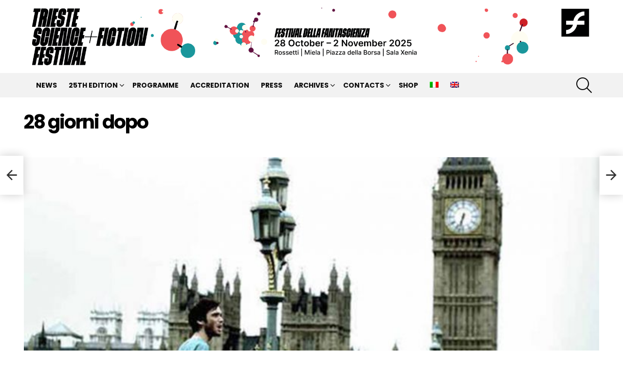

--- FILE ---
content_type: text/html; charset=UTF-8
request_url: https://www.sciencefictionfestival.org/film/28-giorni-dopo-danny-boyle/
body_size: 23056
content:
	<!DOCTYPE html>
<!--[if IE 8]>
<html class="no-js g1-off-outside lt-ie10 lt-ie9" id="ie8" lang="it-IT"><![endif]-->
<!--[if IE 9]>
<html class="no-js g1-off-outside lt-ie10" id="ie9" lang="it-IT"><![endif]-->
<!--[if !IE]><!-->
<html class="no-js g1-off-outside" lang="it-IT"><!--<![endif]-->
<head>
	<meta charset="UTF-8"/><link rel="preconnect" href="https://fonts.gstatic.com/" crossorigin />
	<link rel="profile" href="http://gmpg.org/xfn/11"/>
	<link rel="pingback" href="https://www.sciencefictionfestival.org/xmlrpc.php"/>

	<meta name='robots' content='index, follow, max-image-preview:large, max-snippet:-1, max-video-preview:-1' />
	<style>img:is([sizes="auto" i],[sizes^="auto," i]){contain-intrinsic-size:3000px 1500px}</style>
	<link rel="alternate" hreflang="it" href="https://www.sciencefictionfestival.org/film/28-giorni-dopo-danny-boyle/" />
<link rel="alternate" hreflang="en" href="https://www.sciencefictionfestival.org/en/film/28-giorni-dopo/" />
<link rel="alternate" hreflang="x-default" href="https://www.sciencefictionfestival.org/film/28-giorni-dopo-danny-boyle/" />

<meta name="viewport" content="initial-scale=1.0, minimum-scale=1.0, height=device-height, width=device-width" />

	<!-- This site is optimized with the Yoast SEO plugin v26.1.1 - https://yoast.com/wordpress/plugins/seo/ -->
	<title>28 giorni dopo - Trieste Science+Fiction Festival</title>
	<link rel="canonical" href="https://www.sciencefictionfestival.org/film/28-giorni-dopo-danny-boyle/" />
	<meta property="og:locale" content="it_IT" />
	<meta property="og:type" content="article" />
	<meta property="og:title" content="28 giorni dopo - Trieste Science+Fiction Festival" />
	<meta property="og:description" content="Danny Boyle  UK 2003, 113&#039;  -  2005 Brit Invaders! More" />
	<meta property="og:url" content="https://www.sciencefictionfestival.org/film/28-giorni-dopo-danny-boyle/" />
	<meta property="og:site_name" content="Trieste Science+Fiction Festival" />
	<meta property="article:modified_time" content="2024-05-03T12:36:27+00:00" />
	<meta property="og:image" content="https://www.sciencefictionfestival.org/wp-content/uploads/2021/08/28-Giorni-Dopo.jpg" />
	<meta property="og:image:width" content="800" />
	<meta property="og:image:height" content="450" />
	<meta property="og:image:type" content="image/jpeg" />
	<meta name="twitter:card" content="summary_large_image" />
	<meta name="twitter:label1" content="Tempo di lettura stimato" />
	<meta name="twitter:data1" content="2 minuti" />
	<script type="application/ld+json" class="yoast-schema-graph">{"@context":"https://schema.org","@graph":[{"@type":"WebPage","@id":"https://www.sciencefictionfestival.org/film/28-giorni-dopo-danny-boyle/","url":"https://www.sciencefictionfestival.org/film/28-giorni-dopo-danny-boyle/","name":"28 giorni dopo - Trieste Science+Fiction Festival","isPartOf":{"@id":"https://www.sciencefictionfestival.org/#website"},"primaryImageOfPage":{"@id":"https://www.sciencefictionfestival.org/film/28-giorni-dopo-danny-boyle/#primaryimage"},"image":{"@id":"https://www.sciencefictionfestival.org/film/28-giorni-dopo-danny-boyle/#primaryimage"},"thumbnailUrl":"https://www.sciencefictionfestival.org/wp-content/uploads/2021/08/28-Giorni-Dopo.jpg","datePublished":"2021-08-13T10:49:01+00:00","dateModified":"2024-05-03T12:36:27+00:00","breadcrumb":{"@id":"https://www.sciencefictionfestival.org/film/28-giorni-dopo-danny-boyle/#breadcrumb"},"inLanguage":"it-IT","potentialAction":[{"@type":"ReadAction","target":["https://www.sciencefictionfestival.org/film/28-giorni-dopo-danny-boyle/"]}]},{"@type":"ImageObject","inLanguage":"it-IT","@id":"https://www.sciencefictionfestival.org/film/28-giorni-dopo-danny-boyle/#primaryimage","url":"https://www.sciencefictionfestival.org/wp-content/uploads/2021/08/28-Giorni-Dopo.jpg","contentUrl":"https://www.sciencefictionfestival.org/wp-content/uploads/2021/08/28-Giorni-Dopo.jpg","width":800,"height":450},{"@type":"BreadcrumbList","@id":"https://www.sciencefictionfestival.org/film/28-giorni-dopo-danny-boyle/#breadcrumb","itemListElement":[{"@type":"ListItem","position":1,"name":"Home","item":"https://www.sciencefictionfestival.org/"},{"@type":"ListItem","position":2,"name":"Film","item":"https://www.sciencefictionfestival.org/film/"},{"@type":"ListItem","position":3,"name":"28 giorni dopo"}]},{"@type":"WebSite","@id":"https://www.sciencefictionfestival.org/#website","url":"https://www.sciencefictionfestival.org/","name":"Trieste Science+Fiction Festival","description":"Festival della Fantascienza di Trieste","potentialAction":[{"@type":"SearchAction","target":{"@type":"EntryPoint","urlTemplate":"https://www.sciencefictionfestival.org/?s={search_term_string}"},"query-input":{"@type":"PropertyValueSpecification","valueRequired":true,"valueName":"search_term_string"}}],"inLanguage":"it-IT"}]}</script>
	<!-- / Yoast SEO plugin. -->


<link rel='dns-prefetch' href='//fonts.googleapis.com' />
<link rel='preconnect' href='https://fonts.gstatic.com' />
<link rel="alternate" type="application/rss+xml" title="Trieste Science+Fiction Festival &raquo; Feed" href="https://www.sciencefictionfestival.org/feed/" />
<link rel="alternate" type="application/rss+xml" title="Trieste Science+Fiction Festival &raquo; Feed dei commenti" href="https://www.sciencefictionfestival.org/comments/feed/" />
<script>WebFontConfig={google:{families:["Roboto:400,300,500,600,700,900:latin,latin-ext","Poppins:400,300,500,600,700:latin,latin-ext&display=swap"]}};if ( typeof WebFont === "object" && typeof WebFont.load === "function" ) { WebFont.load( WebFontConfig ); }</script><script data-optimized="1" src="https://www.sciencefictionfestival.org/wp-content/plugins/litespeed-cache/assets/js/webfontloader.min.js"></script>
<style id='classic-theme-styles-inline-css' type='text/css'>
/*! This file is auto-generated */
.wp-block-button__link{color:#fff;background-color:#32373c;border-radius:9999px;box-shadow:none;text-decoration:none;padding:calc(.667em + 2px) calc(1.333em + 2px);font-size:1.125em}.wp-block-file__button{background:#32373c;color:#fff;text-decoration:none}</style>
<style id='global-styles-inline-css' type='text/css'>:root{--wp--preset--aspect-ratio--square:1;--wp--preset--aspect-ratio--4-3:4/3;--wp--preset--aspect-ratio--3-4:3/4;--wp--preset--aspect-ratio--3-2:3/2;--wp--preset--aspect-ratio--2-3:2/3;--wp--preset--aspect-ratio--16-9:16/9;--wp--preset--aspect-ratio--9-16:9/16;--wp--preset--color--black:#000000;--wp--preset--color--cyan-bluish-gray:#abb8c3;--wp--preset--color--white:#ffffff;--wp--preset--color--pale-pink:#f78da7;--wp--preset--color--vivid-red:#cf2e2e;--wp--preset--color--luminous-vivid-orange:#ff6900;--wp--preset--color--luminous-vivid-amber:#fcb900;--wp--preset--color--light-green-cyan:#7bdcb5;--wp--preset--color--vivid-green-cyan:#00d084;--wp--preset--color--pale-cyan-blue:#8ed1fc;--wp--preset--color--vivid-cyan-blue:#0693e3;--wp--preset--color--vivid-purple:#9b51e0;--wp--preset--gradient--vivid-cyan-blue-to-vivid-purple:linear-gradient(135deg,rgba(6,147,227,1) 0%,rgb(155,81,224) 100%);--wp--preset--gradient--light-green-cyan-to-vivid-green-cyan:linear-gradient(135deg,rgb(122,220,180) 0%,rgb(0,208,130) 100%);--wp--preset--gradient--luminous-vivid-amber-to-luminous-vivid-orange:linear-gradient(135deg,rgba(252,185,0,1) 0%,rgba(255,105,0,1) 100%);--wp--preset--gradient--luminous-vivid-orange-to-vivid-red:linear-gradient(135deg,rgba(255,105,0,1) 0%,rgb(207,46,46) 100%);--wp--preset--gradient--very-light-gray-to-cyan-bluish-gray:linear-gradient(135deg,rgb(238,238,238) 0%,rgb(169,184,195) 100%);--wp--preset--gradient--cool-to-warm-spectrum:linear-gradient(135deg,rgb(74,234,220) 0%,rgb(151,120,209) 20%,rgb(207,42,186) 40%,rgb(238,44,130) 60%,rgb(251,105,98) 80%,rgb(254,248,76) 100%);--wp--preset--gradient--blush-light-purple:linear-gradient(135deg,rgb(255,206,236) 0%,rgb(152,150,240) 100%);--wp--preset--gradient--blush-bordeaux:linear-gradient(135deg,rgb(254,205,165) 0%,rgb(254,45,45) 50%,rgb(107,0,62) 100%);--wp--preset--gradient--luminous-dusk:linear-gradient(135deg,rgb(255,203,112) 0%,rgb(199,81,192) 50%,rgb(65,88,208) 100%);--wp--preset--gradient--pale-ocean:linear-gradient(135deg,rgb(255,245,203) 0%,rgb(182,227,212) 50%,rgb(51,167,181) 100%);--wp--preset--gradient--electric-grass:linear-gradient(135deg,rgb(202,248,128) 0%,rgb(113,206,126) 100%);--wp--preset--gradient--midnight:linear-gradient(135deg,rgb(2,3,129) 0%,rgb(40,116,252) 100%);--wp--preset--font-size--small:13px;--wp--preset--font-size--medium:20px;--wp--preset--font-size--large:36px;--wp--preset--font-size--x-large:42px;--wp--preset--spacing--20:0.44rem;--wp--preset--spacing--30:0.67rem;--wp--preset--spacing--40:1rem;--wp--preset--spacing--50:1.5rem;--wp--preset--spacing--60:2.25rem;--wp--preset--spacing--70:3.38rem;--wp--preset--spacing--80:5.06rem;--wp--preset--shadow--natural:6px 6px 9px rgba(0, 0, 0, 0.2);--wp--preset--shadow--deep:12px 12px 50px rgba(0, 0, 0, 0.4);--wp--preset--shadow--sharp:6px 6px 0px rgba(0, 0, 0, 0.2);--wp--preset--shadow--outlined:6px 6px 0px -3px rgba(255, 255, 255, 1), 6px 6px rgba(0, 0, 0, 1);--wp--preset--shadow--crisp:6px 6px 0px rgba(0, 0, 0, 1)}:where(.is-layout-flex){gap:.5em}:where(.is-layout-grid){gap:.5em}body .is-layout-flex{display:flex}.is-layout-flex{flex-wrap:wrap;align-items:center}.is-layout-flex>:is(*,div){margin:0}body .is-layout-grid{display:grid}.is-layout-grid>:is(*,div){margin:0}:where(.wp-block-columns.is-layout-flex){gap:2em}:where(.wp-block-columns.is-layout-grid){gap:2em}:where(.wp-block-post-template.is-layout-flex){gap:1.25em}:where(.wp-block-post-template.is-layout-grid){gap:1.25em}.has-black-color{color:var(--wp--preset--color--black)!important}.has-cyan-bluish-gray-color{color:var(--wp--preset--color--cyan-bluish-gray)!important}.has-white-color{color:var(--wp--preset--color--white)!important}.has-pale-pink-color{color:var(--wp--preset--color--pale-pink)!important}.has-vivid-red-color{color:var(--wp--preset--color--vivid-red)!important}.has-luminous-vivid-orange-color{color:var(--wp--preset--color--luminous-vivid-orange)!important}.has-luminous-vivid-amber-color{color:var(--wp--preset--color--luminous-vivid-amber)!important}.has-light-green-cyan-color{color:var(--wp--preset--color--light-green-cyan)!important}.has-vivid-green-cyan-color{color:var(--wp--preset--color--vivid-green-cyan)!important}.has-pale-cyan-blue-color{color:var(--wp--preset--color--pale-cyan-blue)!important}.has-vivid-cyan-blue-color{color:var(--wp--preset--color--vivid-cyan-blue)!important}.has-vivid-purple-color{color:var(--wp--preset--color--vivid-purple)!important}.has-black-background-color{background-color:var(--wp--preset--color--black)!important}.has-cyan-bluish-gray-background-color{background-color:var(--wp--preset--color--cyan-bluish-gray)!important}.has-white-background-color{background-color:var(--wp--preset--color--white)!important}.has-pale-pink-background-color{background-color:var(--wp--preset--color--pale-pink)!important}.has-vivid-red-background-color{background-color:var(--wp--preset--color--vivid-red)!important}.has-luminous-vivid-orange-background-color{background-color:var(--wp--preset--color--luminous-vivid-orange)!important}.has-luminous-vivid-amber-background-color{background-color:var(--wp--preset--color--luminous-vivid-amber)!important}.has-light-green-cyan-background-color{background-color:var(--wp--preset--color--light-green-cyan)!important}.has-vivid-green-cyan-background-color{background-color:var(--wp--preset--color--vivid-green-cyan)!important}.has-pale-cyan-blue-background-color{background-color:var(--wp--preset--color--pale-cyan-blue)!important}.has-vivid-cyan-blue-background-color{background-color:var(--wp--preset--color--vivid-cyan-blue)!important}.has-vivid-purple-background-color{background-color:var(--wp--preset--color--vivid-purple)!important}.has-black-border-color{border-color:var(--wp--preset--color--black)!important}.has-cyan-bluish-gray-border-color{border-color:var(--wp--preset--color--cyan-bluish-gray)!important}.has-white-border-color{border-color:var(--wp--preset--color--white)!important}.has-pale-pink-border-color{border-color:var(--wp--preset--color--pale-pink)!important}.has-vivid-red-border-color{border-color:var(--wp--preset--color--vivid-red)!important}.has-luminous-vivid-orange-border-color{border-color:var(--wp--preset--color--luminous-vivid-orange)!important}.has-luminous-vivid-amber-border-color{border-color:var(--wp--preset--color--luminous-vivid-amber)!important}.has-light-green-cyan-border-color{border-color:var(--wp--preset--color--light-green-cyan)!important}.has-vivid-green-cyan-border-color{border-color:var(--wp--preset--color--vivid-green-cyan)!important}.has-pale-cyan-blue-border-color{border-color:var(--wp--preset--color--pale-cyan-blue)!important}.has-vivid-cyan-blue-border-color{border-color:var(--wp--preset--color--vivid-cyan-blue)!important}.has-vivid-purple-border-color{border-color:var(--wp--preset--color--vivid-purple)!important}.has-vivid-cyan-blue-to-vivid-purple-gradient-background{background:var(--wp--preset--gradient--vivid-cyan-blue-to-vivid-purple)!important}.has-light-green-cyan-to-vivid-green-cyan-gradient-background{background:var(--wp--preset--gradient--light-green-cyan-to-vivid-green-cyan)!important}.has-luminous-vivid-amber-to-luminous-vivid-orange-gradient-background{background:var(--wp--preset--gradient--luminous-vivid-amber-to-luminous-vivid-orange)!important}.has-luminous-vivid-orange-to-vivid-red-gradient-background{background:var(--wp--preset--gradient--luminous-vivid-orange-to-vivid-red)!important}.has-very-light-gray-to-cyan-bluish-gray-gradient-background{background:var(--wp--preset--gradient--very-light-gray-to-cyan-bluish-gray)!important}.has-cool-to-warm-spectrum-gradient-background{background:var(--wp--preset--gradient--cool-to-warm-spectrum)!important}.has-blush-light-purple-gradient-background{background:var(--wp--preset--gradient--blush-light-purple)!important}.has-blush-bordeaux-gradient-background{background:var(--wp--preset--gradient--blush-bordeaux)!important}.has-luminous-dusk-gradient-background{background:var(--wp--preset--gradient--luminous-dusk)!important}.has-pale-ocean-gradient-background{background:var(--wp--preset--gradient--pale-ocean)!important}.has-electric-grass-gradient-background{background:var(--wp--preset--gradient--electric-grass)!important}.has-midnight-gradient-background{background:var(--wp--preset--gradient--midnight)!important}.has-small-font-size{font-size:var(--wp--preset--font-size--small)!important}.has-medium-font-size{font-size:var(--wp--preset--font-size--medium)!important}.has-large-font-size{font-size:var(--wp--preset--font-size--large)!important}.has-x-large-font-size{font-size:var(--wp--preset--font-size--x-large)!important}:where(.wp-block-post-template.is-layout-flex){gap:1.25em}:where(.wp-block-post-template.is-layout-grid){gap:1.25em}:where(.wp-block-columns.is-layout-flex){gap:2em}:where(.wp-block-columns.is-layout-grid){gap:2em}:root :where(.wp-block-pullquote){font-size:1.5em;line-height:1.6}</style>
<link data-optimized="1" rel='stylesheet' id='adace-style-css' href='https://www.sciencefictionfestival.org/wp-content/litespeed/css/e46b3156771b7d389944e44705438ee2.css?ver=5856e' type='text/css' media='all' />
<link data-optimized="1" rel='stylesheet' id='shoppable-images-css-css' href='https://www.sciencefictionfestival.org/wp-content/litespeed/css/d892e356de93af12b55d018a40629d47.css?ver=ab205' type='text/css' media='all' />
<link data-optimized="1" rel='stylesheet' id='cpsh-shortcodes-css' href='https://www.sciencefictionfestival.org/wp-content/litespeed/css/513e9adf7de46dc7fca1932ebd032f62.css?ver=59fb2' type='text/css' media='all' />
<link data-optimized="1" rel='stylesheet' id='cace-all-css' href='https://www.sciencefictionfestival.org/wp-content/litespeed/css/7e833baa9f69689aa18e34421f9b8e99.css?ver=a1da2' type='text/css' media='all' />
<link data-optimized="1" rel='stylesheet' id='cmplz-general-css' href='https://www.sciencefictionfestival.org/wp-content/litespeed/css/2f6770851629324d2b7f6317aa726478.css?ver=d9c4d' type='text/css' media='all' />
<link data-optimized="1" rel='stylesheet' id='g1-main-css' href='https://www.sciencefictionfestival.org/wp-content/litespeed/css/6289e3b5d535ed06f6146401940218c0.css?ver=ce249' type='text/css' media='all' />
<link data-optimized="1" rel='stylesheet' id='bimber-single-css' href='https://www.sciencefictionfestival.org/wp-content/litespeed/css/94bcd7008c3bcf90291ec8e28840c911.css?ver=74ee8' type='text/css' media='all' />
<link data-optimized="1" rel='stylesheet' id='bimber-comments-css' href='https://www.sciencefictionfestival.org/wp-content/litespeed/css/93e69bd236d20d74d31490a71a554419.css?ver=41704' type='text/css' media='all' />

<link data-optimized="1" rel='stylesheet' id='bimber-dynamic-style-css' href='https://www.sciencefictionfestival.org/wp-content/litespeed/css/09f52eb7baa12b4b32369581a5e83d64.css?ver=83d64' type='text/css' media='all' />
<link data-optimized="1" rel='stylesheet' id='bimber-style-css' href='https://www.sciencefictionfestival.org/wp-content/litespeed/css/052b7dd90904959615df679d1f9bec97.css?ver=272a0' type='text/css' media='all' />
<link data-optimized="1" rel='stylesheet' id='nl4wp-form-basic-css' href='https://www.sciencefictionfestival.org/wp-content/litespeed/css/df3785b544920116b187fa6cf005c1d1.css?ver=fb471' type='text/css' media='all' />
<link data-optimized="1" rel='stylesheet' id='js_composer_front-css' href='https://www.sciencefictionfestival.org/wp-content/litespeed/css/d48dff1807a6c3f523279b868db6a538.css?ver=6cc3b' type='text/css' media='all' />
<link data-optimized="1" rel='stylesheet' id='bimber-wpml-css' href='https://www.sciencefictionfestival.org/wp-content/litespeed/css/c32c4b2d9acb7351d72684dd4bcd9cd8.css?ver=f4c63' type='text/css' media='all' />
<link data-optimized="1" rel='stylesheet' id='bimber-vc-css' href='https://www.sciencefictionfestival.org/wp-content/litespeed/css/1f959d447c9354b6791ed251aaebd829.css?ver=4f50a' type='text/css' media='all' />
<link data-optimized="1" rel='stylesheet' id='bimber-mashshare-css' href='https://www.sciencefictionfestival.org/wp-content/litespeed/css/3a7aa83de5eba003460a35c4690abe2e.css?ver=cf680' type='text/css' media='all' />
<!--n2css--><!--n2js--><script type="text/javascript" src="https://www.sciencefictionfestival.org/wp-includes/js/jquery/jquery.min.js?ver=3.7.1" id="jquery-core-js"></script>
<script type="text/javascript" src="https://www.sciencefictionfestival.org/wp-includes/js/jquery/jquery-migrate.min.js?ver=3.4.1" id="jquery-migrate-js"></script>
<script type="text/javascript" src="https://www.sciencefictionfestival.org/wp-content/plugins/ad-ace/assets/js/slideup.js?ver=1.3.23" id="adace-slideup-js"></script>
<script type="text/javascript" src="https://www.sciencefictionfestival.org/wp-content/plugins/ad-ace/includes/shoppable-images/assets/js/shoppable-images-front.js?ver=1.3.23" id="shoppable-images-js-js"></script>
<script type="text/javascript" src="https://www.sciencefictionfestival.org/wp-content/plugins/ad-ace/assets/js/coupons.js?ver=1.3.23" id="adace-coupons-js"></script>
<script type="text/javascript" src="https://www.sciencefictionfestival.org/wp-content/themes/bimber/js/modernizr/modernizr-custom.min.js?ver=3.3.0" id="modernizr-js"></script>
<script type="text/javascript" id="wpml-browser-redirect-js-extra">
/* <![CDATA[ */
var wpml_browser_redirect_params = {"pageLanguage":"it","languageUrls":{"it_it":"https:\/\/www.sciencefictionfestival.org\/film\/28-giorni-dopo-danny-boyle\/","it":"https:\/\/www.sciencefictionfestival.org\/film\/28-giorni-dopo-danny-boyle\/","en_us":"https:\/\/www.sciencefictionfestival.org\/en\/film\/28-giorni-dopo\/","en":"https:\/\/www.sciencefictionfestival.org\/en\/film\/28-giorni-dopo\/","us":"https:\/\/www.sciencefictionfestival.org\/en\/film\/28-giorni-dopo\/"},"cookie":{"name":"_icl_visitor_lang_js","domain":"www.sciencefictionfestival.org","path":"\/","expiration":24}};
/* ]]> */
</script>
<script type="text/javascript" src="https://www.sciencefictionfestival.org/wp-content/plugins/sitepress-multilingual-cms/dist/js/browser-redirect/app.js?ver=482900" id="wpml-browser-redirect-js"></script>
<script></script><link rel="https://api.w.org/" href="https://www.sciencefictionfestival.org/wp-json/" /><link rel="alternate" title="JSON" type="application/json" href="https://www.sciencefictionfestival.org/wp-json/wp/v2/film/33004" /><link rel="EditURI" type="application/rsd+xml" title="RSD" href="https://www.sciencefictionfestival.org/xmlrpc.php?rsd" />
<link rel='shortlink' href='https://www.sciencefictionfestival.org/?p=33004' />
<link rel="alternate" title="oEmbed (JSON)" type="application/json+oembed" href="https://www.sciencefictionfestival.org/wp-json/oembed/1.0/embed?url=https%3A%2F%2Fwww.sciencefictionfestival.org%2Ffilm%2F28-giorni-dopo-danny-boyle%2F" />
<link rel="alternate" title="oEmbed (XML)" type="text/xml+oembed" href="https://www.sciencefictionfestival.org/wp-json/oembed/1.0/embed?url=https%3A%2F%2Fwww.sciencefictionfestival.org%2Ffilm%2F28-giorni-dopo-danny-boyle%2F&#038;format=xml" />
<meta name="generator" content="WPML ver:4.8.2 stt:1,27;" />
<link rel="preload" href="https://www.sciencefictionfestival.org/wp-content/plugins/g1-socials/css/iconfont/fonts/g1-socials.woff" as="font" type="font/woff" crossorigin="anonymous">			<style>.cmplz-hidden{display:none!important}</style>	<style>@font-face{font-family:"bimber";src:url(https://www.sciencefictionfestival.org/wp-content/themes/bimber/css/9.0.3/bimber/fonts/bimber.eot);src:url("https://www.sciencefictionfestival.org/wp-content/themes/bimber/css/9.0.3/bimber/fonts/bimber.eot?#iefix") format("embedded-opentype"),url(https://www.sciencefictionfestival.org/wp-content/themes/bimber/css/9.0.3/bimber/fonts/bimber.woff) format("woff"),url(https://www.sciencefictionfestival.org/wp-content/themes/bimber/css/9.0.3/bimber/fonts/bimber.ttf) format("truetype"),url("https://www.sciencefictionfestival.org/wp-content/themes/bimber/css/9.0.3/bimber/fonts/bimber.svg#bimber") format("svg");font-weight:400;font-style:normal;font-display:block}</style>
		<script>if ('#_' === window.location.hash) window.location.href='https://www.sciencefictionfestival.org/wp-admin/options-general.php?page=g1_socials_options&tab=g1_socials_instagram';</script>
	<meta name="generator" content="Powered by WPBakery Page Builder - drag and drop page builder for WordPress."/>
<link rel="icon" href="https://www.sciencefictionfestival.org/wp-content/uploads/2021/09/cropped-Favico-32x32.jpg" sizes="32x32" />
<link rel="icon" href="https://www.sciencefictionfestival.org/wp-content/uploads/2021/09/cropped-Favico-192x192.jpg" sizes="192x192" />
<link rel="apple-touch-icon" href="https://www.sciencefictionfestival.org/wp-content/uploads/2021/09/cropped-Favico-180x180.jpg" />
<meta name="msapplication-TileImage" content="https://www.sciencefictionfestival.org/wp-content/uploads/2021/09/cropped-Favico-270x270.jpg" />
<meta name="g1:switch-skin-css" content="https://www.sciencefictionfestival.org/wp-content/themes/bimber/css/9.0.3/styles/mode-dark.min.css" />	<script>if("undefined"!=typeof localStorage){var skinItemId=document.getElementsByName("g1:skin-item-id");skinItemId=skinItemId.length>0?skinItemId[0].getAttribute("content"):"g1_skin",window.g1SwitchSkin=function(e,t){if(e){var n=document.getElementById("g1-switch-skin-css");if(n){n.parentNode.removeChild(n),document.documentElement.classList.remove("g1-skinmode");try{localStorage.removeItem(skinItemId)}catch(e){}}else{t?document.write('<link id="g1-switch-skin-css" rel="stylesheet" type="text/css" media="all" href="'+document.getElementsByName("g1:switch-skin-css")[0].getAttribute("content")+'" />'):((n=document.createElement("link")).id="g1-switch-skin-css",n.href=document.getElementsByName("g1:switch-skin-css")[0].getAttribute("content"),n.rel="stylesheet",n.media="all",document.head.appendChild(n)),document.documentElement.classList.add("g1-skinmode");try{localStorage.setItem(skinItemId,e)}catch(e){}}}};try{var mode=localStorage.getItem(skinItemId);window.g1SwitchSkin(mode,!0)}catch(e){}}</script>
		<script>if("undefined"!=typeof localStorage){var nsfwItemId=document.getElementsByName("g1:nsfw-item-id");nsfwItemId=nsfwItemId.length>0?nsfwItemId[0].getAttribute("content"):"g1_nsfw_off",window.g1SwitchNSFW=function(e){e?(localStorage.setItem(nsfwItemId,1),document.documentElement.classList.add("g1-nsfw-off")):(localStorage.removeItem(nsfwItemId),document.documentElement.classList.remove("g1-nsfw-off"))};try{var nsfwmode=localStorage.getItem(nsfwItemId);window.g1SwitchNSFW(nsfwmode)}catch(e){}}</script>
			<style type="text/css" id="wp-custom-css">.eventi-template-default .entry-date{visibility:hidden}.film-template-default .entry-date{visibility:hidden}.guest-template-default .entry-date{visibility:hidden}.page-id-35431 h5{font-size:12px;color:grey;font-weight:400}</style>
		<style type="text/css" data-type="vc_shortcodes-custom-css">.vc_custom_1698237245454{margin-top:30px!important}.vc_custom_1698237228846{margin-top:-20px!important}.vc_custom_1710231564303{padding-right:40px!important}</style><noscript><style> .wpb_animate_when_almost_visible { opacity: 1; }</style></noscript></head>

<body class="wp-singular film-template-default single single-film postid-33004 single-format-standard wp-embed-responsive wp-theme-bimber wp-child-theme-bimber-child-theme g1-layout-stretched g1-hoverable g1-has-mobile-logo g1-sidebar-normal wpb-js-composer js-comp-ver-8.6.1 vc_responsive" itemscope="" itemtype="http://schema.org/WebPage" >

<div class="g1-body-inner">

	<div id="page">
		

		

					<div class="g1-row g1-row-layout-page g1-hb-row g1-hb-row-normal g1-hb-row-a g1-hb-row-1 g1-hb-boxed g1-hb-sticky-off g1-hb-shadow-off">
			<div class="g1-row-inner">
				<div class="g1-column g1-dropable">
											<div class="g1-bin-1 g1-bin-grow-off">
							<div class="g1-bin g1-bin-align-left">
																	<!-- BEGIN .g1-secondary-nav -->
<!-- END .g1-secondary-nav -->
															</div>
						</div>
											<div class="g1-bin-2 g1-bin-grow-off">
							<div class="g1-bin g1-bin-align-center">
															</div>
						</div>
											<div class="g1-bin-3 g1-bin-grow-off">
							<div class="g1-bin g1-bin-align-right">
															</div>
						</div>
									</div>
			</div>
			<div class="g1-row-background"></div>
		</div>
			<div class="g1-row g1-row-layout-page g1-hb-row g1-hb-row-normal g1-hb-row-b g1-hb-row-2 g1-hb-boxed g1-hb-sticky-off g1-hb-shadow-off">
			<div class="g1-row-inner">
				<div class="g1-column g1-dropable">
											<div class="g1-bin-1 g1-bin-grow-off">
							<div class="g1-bin g1-bin-align-left">
																	<div class="g1-id g1-id-desktop">
			<p class="g1-mega g1-mega-1st site-title">
	
			<a class="g1-logo-wrapper"
			   href="https://www.sciencefictionfestival.org/" rel="home">
									<picture class="g1-logo g1-logo-default">
						<source media="(min-width: 1025px)" srcset="https://www.sciencefictionfestival.org/wp-content/uploads/2025/08/TSFF-25_Sito-Banner-Head_DEF.png 2x,https://www.sciencefictionfestival.org/wp-content/uploads/2025/08/TSFF-25_Sito-Banner-Head_DEF.png 1x">
						<source media="(max-width: 1024px)" srcset="data:image/svg+xml,%3Csvg%20xmlns%3D%27http%3A%2F%2Fwww.w3.org%2F2000%2Fsvg%27%20viewBox%3D%270%200%201150%200%27%2F%3E">
						<img
							src="https://www.sciencefictionfestival.org/wp-content/uploads/2025/08/TSFF-25_Sito-Banner-Head_DEF.png"
							width="1150"
							height="0"
							alt="Trieste Science+Fiction Festival" />
					</picture>

												</a>

			</p>
	
    
	</div>															</div>
						</div>
											<div class="g1-bin-2 g1-bin-grow-off">
							<div class="g1-bin g1-bin-align-center">
																		<nav class="g1-quick-nav g1-quick-nav-short">
		<ul class="g1-quick-nav-menu">
																											</ul>
	</nav>
															</div>
						</div>
											<div class="g1-bin-3 g1-bin-grow-off">
							<div class="g1-bin g1-bin-align-right">
															</div>
						</div>
									</div>
			</div>
			<div class="g1-row-background"></div>
		</div>
			<div class="g1-row g1-row-layout-page g1-hb-row g1-hb-row-normal g1-hb-row-c g1-hb-row-3 g1-hb-boxed g1-hb-sticky-off g1-hb-shadow-off">
			<div class="g1-row-inner">
				<div class="g1-column g1-dropable">
											<div class="g1-bin-1 g1-bin-grow-off">
							<div class="g1-bin g1-bin-align-left">
																	<!-- BEGIN .g1-primary-nav -->
<nav id="g1-primary-nav" class="g1-primary-nav"><ul id="g1-primary-nav-menu" class="g1-primary-nav-menu g1-menu-h"><li id="menu-item-51765" class="menu-item menu-item-type-post_type menu-item-object-page current_page_parent menu-item-g1-standard menu-item-51765"><a href="https://www.sciencefictionfestival.org/news/">NEWS</a></li>
<li id="menu-item-53774" class="menu-item menu-item-type-post_type menu-item-object-page menu-item-has-children menu-item-g1-standard menu-item-53774"><a href="https://www.sciencefictionfestival.org/trieste-sciencefiction-festival-2025/">Edizione 2025</a>
<ul class="sub-menu">
	<li id="menu-item-53877" class="menu-item menu-item-type-post_type menu-item-object-page menu-item-53877"><a href="https://www.sciencefictionfestival.org/bookinvaders-2025/">BookInvaders</a></li>
	<li id="menu-item-53752" class="menu-item menu-item-type-post_type menu-item-object-page menu-item-53752"><a href="https://www.sciencefictionfestival.org/mondofuturo-2025/">Mondofuturo</a></li>
	<li id="menu-item-53753" class="menu-item menu-item-type-post_type menu-item-object-page menu-item-53753"><a href="https://www.sciencefictionfestival.org/things-to-come-2025/">Things To Come</a></li>
	<li id="menu-item-53751" class="menu-item menu-item-type-post_type menu-item-object-page menu-item-53751"><a href="https://www.sciencefictionfestival.org/ivi-pro-2025/">IVIPRO DAYS 2025</a></li>
	<li id="menu-item-54696" class="menu-item menu-item-type-post_type menu-item-object-page menu-item-54696"><a href="https://www.sciencefictionfestival.org/education-program-2025/">Education Program 2025</a></li>
	<li id="menu-item-53755" class="menu-item menu-item-type-post_type menu-item-object-page menu-item-53755"><a href="https://www.sciencefictionfestival.org/sci-fi-nights-2025/">Sci-Fi Nights</a></li>
	<li id="menu-item-54702" class="menu-item menu-item-type-post_type menu-item-object-page menu-item-54702"><a href="https://www.sciencefictionfestival.org/premio-letterario-mondofuturo-2025/">Premio Letterario Mondofuturo 2025</a></li>
	<li id="menu-item-54191" class="menu-item menu-item-type-post_type menu-item-object-page menu-item-54191"><a href="https://www.sciencefictionfestival.org/ludoteca-galattica/">Ludoteca Galattica</a></li>
	<li id="menu-item-53371" class="menu-item menu-item-type-post_type menu-item-object-page menu-item-has-children menu-item-53371"><a href="https://www.sciencefictionfestival.org/fantastic-film-forum-2025/">Fantastic Film Forum</a>
	<ul class="sub-menu">
		<li id="menu-item-54371" class="menu-item menu-item-type-post_type menu-item-object-page menu-item-54371"><a href="https://www.sciencefictionfestival.org/fantastic-film-forum-2025/i-tools-della-ai-nella-produzione-di-contenuti-audiovisivi/">I tools della AI nella produzione di contenuti audiovisivi</a></li>
		<li id="menu-item-54372" class="menu-item menu-item-type-post_type menu-item-object-page menu-item-54372"><a href="https://www.sciencefictionfestival.org/fantastic-film-forum-2025/press-start-to-play-2025/">Press Start to Play 2025</a></li>
		<li id="menu-item-54369" class="menu-item menu-item-type-post_type menu-item-object-page menu-item-54369"><a href="https://www.sciencefictionfestival.org/fantastic-film-forum-2025/incontri-panel-11-meetings/">Incontri + Panel + 1:1 Meetings</a></li>
		<li id="menu-item-54370" class="menu-item menu-item-type-post_type menu-item-object-page menu-item-54370"><a href="https://www.sciencefictionfestival.org/fantastic-film-forum-2025/science-doc-day-incontri-11/">Science Doc Day + Incontri 1:1</a></li>
	</ul>
</li>
	<li id="menu-item-53324" class="menu-item menu-item-type-post_type menu-item-object-page menu-item-53324"><a href="https://www.sciencefictionfestival.org/studenti-di-cinema-2025/">Studenti di cinema</a></li>
	<li id="menu-item-53344" class="menu-item menu-item-type-post_type menu-item-object-page menu-item-53344"><a href="https://www.sciencefictionfestival.org/volontari-2025/">Volontari</a></li>
	<li id="menu-item-54756" class="menu-item menu-item-type-custom menu-item-object-custom menu-item-54756"><a href="https://www.sciencefictionfestival.org/infiniti-futuri-contest-letterario-per-giovani-menti-creative-2/">Infiniti Futuri</a></li>
	<li id="menu-item-54913" class="menu-item menu-item-type-post_type menu-item-object-page menu-item-54913"><a href="https://www.sciencefictionfestival.org/sedi-del-festival-e-locali-convenzionati-2025/">Sedi del Festival e Locali convenzionati 2025</a></li>
</ul>
</li>
<li id="menu-item-53277" class="menu-item menu-item-type-post_type menu-item-object-page menu-item-g1-standard menu-item-53277"><a href="https://www.sciencefictionfestival.org/accrediti-2025/">Accrediti</a></li>
<li id="menu-item-54393" class="menu-item menu-item-type-post_type menu-item-object-page menu-item-g1-standard menu-item-54393"><a href="https://www.sciencefictionfestival.org/programma-2025/">Programma 2025</a></li>
<li id="menu-item-38259" class="menu-item menu-item-type-custom menu-item-object-custom menu-item-has-children menu-item-g1-standard menu-item-38259"><a>ARCHIVIO</a>
<ul class="sub-menu">
	<li id="menu-item-24921" class="menu-item menu-item-type-post_type menu-item-object-page menu-item-24921"><a href="https://www.sciencefictionfestival.org/archivio/">Archivio Edizioni</a></li>
	<li id="menu-item-40796" class="menu-item menu-item-type-custom menu-item-object-custom menu-item-40796"><a href="https://www.flickr.com/photos/143378787@N05/albums">Gallery</a></li>
	<li id="menu-item-48773" class="menu-item menu-item-type-post_type menu-item-object-page menu-item-48773"><a href="https://www.sciencefictionfestival.org/tsff-hall-of-fame/">TS+FF Hall of fame</a></li>
	<li id="menu-item-53102" class="menu-item menu-item-type-post_type menu-item-object-page menu-item-53102"><a href="https://www.sciencefictionfestival.org/archivio/videogallery_2024/">Video</a></li>
	<li id="menu-item-41094" class="menu-item menu-item-type-custom menu-item-object-custom menu-item-has-children menu-item-41094"><a>Extra</a>
	<ul class="sub-menu">
		<li id="menu-item-24922" class="menu-item menu-item-type-post_type menu-item-object-page menu-item-24922"><a href="https://www.sciencefictionfestival.org/mondofuturo-streaming/">Mondofuturo</a></li>
		<li id="menu-item-35518" class="menu-item menu-item-type-post_type menu-item-object-page menu-item-35518"><a href="https://www.sciencefictionfestival.org/sci-fi-club-streaming/">Sci-Fi Club</a></li>
	</ul>
</li>
</ul>
</li>
<li id="menu-item-45440" class="menu-item menu-item-type-custom menu-item-object-custom menu-item-g1-standard menu-item-45440"><a href="https://drive.google.com/drive/folders/1ASmzudHnFN0I_XvTX8AE42EfdU4j0Hrx?usp=sharing">Press</a></li>
<li id="menu-item-53017" class="menu-item menu-item-type-custom menu-item-object-custom menu-item-g1-standard menu-item-53017"><a href="https://www.mymovies.it/one/channel/scificlub/">MYmovies ONE</a></li>
<li id="menu-item-26232" class="menu-item menu-item-type-custom menu-item-object-custom menu-item-has-children menu-item-g1-standard menu-item-26232"><a href="https://www.sciencefictionfestival.org/contatti/">Contatti</a>
<ul class="sub-menu">
	<li id="menu-item-45576" class="menu-item menu-item-type-post_type menu-item-object-page menu-item-45576"><a href="https://www.sciencefictionfestival.org/tsff-2023/un-festival-sempre-piu-green-2023/">Un festival sempre più green</a></li>
	<li id="menu-item-54697" class="menu-item menu-item-type-post_type menu-item-object-page menu-item-54697"><a href="https://www.sciencefictionfestival.org/partner-2025/">Partner</a></li>
</ul>
</li>
<li id="menu-item-wpml-ls-167-it" class="menu-item wpml-ls-slot-167 wpml-ls-item wpml-ls-item-it wpml-ls-current-language wpml-ls-menu-item wpml-ls-first-item menu-item-type-wpml_ls_menu_item menu-item-object-wpml_ls_menu_item menu-item-g1-standard menu-item-wpml-ls-167-it"><a href="https://www.sciencefictionfestival.org/film/28-giorni-dopo-danny-boyle/" role="menuitem"><img
            class="wpml-ls-flag"
            src="https://www.sciencefictionfestival.org/wp-content/plugins/sitepress-multilingual-cms/res/flags/it.png"
            alt="Italiano"
            
            
    /></a></li>
<li id="menu-item-wpml-ls-167-en" class="menu-item wpml-ls-slot-167 wpml-ls-item wpml-ls-item-en wpml-ls-menu-item wpml-ls-last-item menu-item-type-wpml_ls_menu_item menu-item-object-wpml_ls_menu_item menu-item-g1-standard menu-item-wpml-ls-167-en"><a href="https://www.sciencefictionfestival.org/en/film/28-giorni-dopo/" title="Passa a Inglese" aria-label="Passa a Inglese" role="menuitem"><img
            class="wpml-ls-flag"
            src="https://www.sciencefictionfestival.org/wp-content/plugins/sitepress-multilingual-cms/res/flags/en.png"
            alt="Inglese"
            
            
    /></a></li>
</ul></nav><!-- END .g1-primary-nav -->
															</div>
						</div>
											<div class="g1-bin-2 g1-bin-grow-off">
							<div class="g1-bin g1-bin-align-center">
															</div>
						</div>
											<div class="g1-bin-3 g1-bin-grow-off">
							<div class="g1-bin g1-bin-align-right">
																		<div class="g1-drop g1-drop-with-anim g1-drop-before g1-drop-the-search  g1-drop-l g1-drop-icon ">
		<a class="g1-drop-toggle" href="https://www.sciencefictionfestival.org/?s=">
			<span class="g1-drop-toggle-icon"></span><span class="g1-drop-toggle-text">Search</span>
			<span class="g1-drop-toggle-arrow"></span>
		</a>
		<div class="g1-drop-content">
			

<div role="search" class="search-form-wrapper">
	<form method="get"
	      class="g1-searchform-tpl-default g1-searchform-ajax search-form"
	      action="https://www.sciencefictionfestival.org/">
		<label>
			<span class="screen-reader-text">Search for:</span>
			<input type="search" class="search-field"
			       placeholder="Search &hellip;"
			       value="" name="s"
			       title="Search for:" />
		</label>
		<button class="search-submit">Search</button>
	</form>

			<div class="g1-searches g1-searches-ajax"></div>
	</div>
		</div>
	</div>
																																</div>
						</div>
									</div>
			</div>
			<div class="g1-row-background"></div>
		</div>
				<div class="g1-row g1-row-layout-page g1-hb-row g1-hb-row-mobile g1-hb-row-a g1-hb-row-1 g1-hb-boxed g1-hb-sticky-off g1-hb-shadow-off">
			<div class="g1-row-inner">
				<div class="g1-column g1-dropable">
											<div class="g1-bin-1 g1-bin-grow-off">
							<div class="g1-bin g1-bin-align-left">
															</div>
						</div>
											<div class="g1-bin-2 g1-bin-grow-on">
							<div class="g1-bin g1-bin-align-center">
																	<div class="g1-id g1-id-mobile">
			<p class="g1-mega g1-mega-1st site-title">
	
		<a class="g1-logo-wrapper"
		   href="https://www.sciencefictionfestival.org/" rel="home">
							<picture class="g1-logo g1-logo-default">
					<source media="(max-width: 1024px)" srcset="https://www.sciencefictionfestival.org/wp-content/uploads/2025/08/TSFF-25_Sito-Banner-Head-MOBILE_DEF.png 2x,https://www.sciencefictionfestival.org/wp-content/uploads/2025/08/TSFF-25_Sito-Banner-Head-MOBILE_DEF.png 1x">
					<source media="(min-width: 1025px)" srcset="data:image/svg+xml,%3Csvg%20xmlns%3D%27http%3A%2F%2Fwww.w3.org%2F2000%2Fsvg%27%20viewBox%3D%270%200%20400%200%27%2F%3E">
					<img
						src="https://www.sciencefictionfestival.org/wp-content/uploads/2025/08/TSFF-25_Sito-Banner-Head-MOBILE_DEF.png"
						width="400"
						height="0"
						alt="Trieste Science+Fiction Festival" />
				</picture>

									</a>

			</p>
	
    
	</div>															</div>
						</div>
											<div class="g1-bin-3 g1-bin-grow-off">
							<div class="g1-bin g1-bin-align-right">
																	<div class="g1-drop g1-drop-nojs g1-drop-with-anim g1-drop-before g1-drop-the-skin g1-drop-the-skin-light g1-drop-l g1-drop-icon">
	<button class="g1-button-none g1-drop-toggle">
		<span class="g1-drop-toggle-icon"></span><span class="g1-drop-toggle-text">Switch skin</span>
		<span class="g1-drop-toggle-arrow"></span>
	</button>
			<div class="g1-drop-content">
							<p class="g1-skinmode-desc">Switch to the dark mode that&#039;s kinder on your eyes at night time.</p>
				<p class="g1-skinmode-desc">Switch to the light mode that&#039;s kinder on your eyes at day time.</p>
					</div>
	</div>

															</div>
						</div>
									</div>
			</div>
			<div class="g1-row-background"></div>
		</div>
			<div class="g1-row g1-row-layout-page g1-hb-row g1-hb-row-mobile g1-hb-row-b g1-hb-row-2 g1-hb-boxed g1-hb-sticky-off g1-hb-shadow-off">
			<div class="g1-row-inner">
				<div class="g1-column g1-dropable">
											<div class="g1-bin-1 g1-bin-grow-off">
							<div class="g1-bin g1-bin-align-left">
															</div>
						</div>
											<div class="g1-bin-2 g1-bin-grow-on">
							<div class="g1-bin g1-bin-align-center">
																		<nav class="g1-quick-nav g1-quick-nav-short">
		<ul class="g1-quick-nav-menu">
																											</ul>
	</nav>
															</div>
						</div>
											<div class="g1-bin-3 g1-bin-grow-off">
							<div class="g1-bin g1-bin-align-right">
															</div>
						</div>
									</div>
			</div>
			<div class="g1-row-background"></div>
		</div>
			<div class="g1-row g1-row-layout-page g1-hb-row g1-hb-row-mobile g1-hb-row-c g1-hb-row-3 g1-hb-boxed g1-hb-sticky-off g1-hb-shadow-off">
			<div class="g1-row-inner">
				<div class="g1-column g1-dropable">
											<div class="g1-bin-1 g1-bin-grow-off">
							<div class="g1-bin g1-bin-align-left">
																		<a class="g1-hamburger g1-hamburger-show  " href="#">
		<span class="g1-hamburger-icon"></span>
			<span class="g1-hamburger-label
						">Menu</span>
	</a>
															</div>
						</div>
											<div class="g1-bin-2 g1-bin-grow-off">
							<div class="g1-bin g1-bin-align-center">
															</div>
						</div>
											<div class="g1-bin-3 g1-bin-grow-off">
							<div class="g1-bin g1-bin-align-right">
																		<div class="g1-drop g1-drop-with-anim g1-drop-before g1-drop-the-search  g1-drop-l g1-drop-icon ">
		<a class="g1-drop-toggle" href="https://www.sciencefictionfestival.org/?s=">
			<span class="g1-drop-toggle-icon"></span><span class="g1-drop-toggle-text">Search</span>
			<span class="g1-drop-toggle-arrow"></span>
		</a>
		<div class="g1-drop-content">
			

<div role="search" class="search-form-wrapper">
	<form method="get"
	      class="g1-searchform-tpl-default g1-searchform-ajax search-form"
	      action="https://www.sciencefictionfestival.org/">
		<label>
			<span class="screen-reader-text">Search for:</span>
			<input type="search" class="search-field"
			       placeholder="Search &hellip;"
			       value="" name="s"
			       title="Search for:" />
		</label>
		<button class="search-submit">Search</button>
	</form>

			<div class="g1-searches g1-searches-ajax"></div>
	</div>
		</div>
	</div>
																																</div>
						</div>
									</div>
			</div>
			<div class="g1-row-background"></div>
		</div>
	
		
		
		

	
	<div class="g1-row g1-row-padding-m g1-row-layout-page">
		<div class="g1-row-background">
		</div>
		<div class="g1-row-inner">
			 

			<div id="primary" class="g1-primary-max">
				<div id="content" role="main">

					

<article id="post-33004" class="entry-tpl-classic post-33004 film type-film status-publish format-standard has-post-thumbnail neon-brit-invaders-2005" itemscope="&quot;&quot;" itemtype="http://schema.org/CreativeWork" >
	<div class="entry-inner">
		
		<header class="entry-header entry-header-01">
			<div class="entry-before-title">
				
								</div>

			<h1 class="g1-mega g1-mega-1st entry-title" itemprop="headline">28 giorni dopo</h1>
						
							<p class="g1-meta g1-meta-m entry-meta entry-meta-m">
					<span class="entry-byline entry-byline-m ">
							
							<time class="entry-date" datetime="2021-08-13T12:49:01+01:00" itemprop="datePublished">13 Agosto 2021, 12:49</time>					</span>

					<span class="entry-stats entry-stats-m">

						
						
						
											</span>
				</p>
			
			
		</header>

		<div class="entry-featured-media entry-featured-media-main"  itemprop="image"  itemscope=""  itemtype="http://schema.org/ImageObject" ><div class="g1-frame"><div class="g1-frame-inner"><img width="758" height="426" src="https://www.sciencefictionfestival.org/wp-content/uploads/2021/08/28-Giorni-Dopo-758x426.jpg" class="attachment-bimber-grid-2of3 size-bimber-grid-2of3 wp-post-image" alt="" itemprop="contentUrl" decoding="async" fetchpriority="high" srcset="https://www.sciencefictionfestival.org/wp-content/uploads/2021/08/28-Giorni-Dopo-758x426.jpg 758w, https://www.sciencefictionfestival.org/wp-content/uploads/2021/08/28-Giorni-Dopo-300x169.jpg 300w, https://www.sciencefictionfestival.org/wp-content/uploads/2021/08/28-Giorni-Dopo-768x432.jpg 768w, https://www.sciencefictionfestival.org/wp-content/uploads/2021/08/28-Giorni-Dopo-192x108.jpg 192w, https://www.sciencefictionfestival.org/wp-content/uploads/2021/08/28-Giorni-Dopo-384x216.jpg 384w, https://www.sciencefictionfestival.org/wp-content/uploads/2021/08/28-Giorni-Dopo-364x205.jpg 364w, https://www.sciencefictionfestival.org/wp-content/uploads/2021/08/28-Giorni-Dopo-728x409.jpg 728w, https://www.sciencefictionfestival.org/wp-content/uploads/2021/08/28-Giorni-Dopo-561x316.jpg 561w, https://www.sciencefictionfestival.org/wp-content/uploads/2021/08/28-Giorni-Dopo-265x149.jpg 265w, https://www.sciencefictionfestival.org/wp-content/uploads/2021/08/28-Giorni-Dopo-531x299.jpg 531w, https://www.sciencefictionfestival.org/wp-content/uploads/2021/08/28-Giorni-Dopo-608x342.jpg 608w, https://www.sciencefictionfestival.org/wp-content/uploads/2021/08/28-Giorni-Dopo-85x48.jpg 85w, https://www.sciencefictionfestival.org/wp-content/uploads/2021/08/28-Giorni-Dopo-171x96.jpg 171w, https://www.sciencefictionfestival.org/wp-content/uploads/2021/08/28-Giorni-Dopo-600x338.jpg 600w, https://www.sciencefictionfestival.org/wp-content/uploads/2021/08/28-Giorni-Dopo.jpg 800w" sizes="(max-width: 758px) 100vw, 758px" /><span class="g1-frame-icon g1-frame-icon-"></span></div></div><meta itemprop="url" content="https://www.sciencefictionfestival.org/wp-content/uploads/2021/08/28-Giorni-Dopo.jpg" /><meta itemprop="width" content="800" /><meta itemprop="height" content="450" /></div>
		<div class="g1-content-wide g1-typography-xl entry-content" itemprop="articleBody" >
			<div class="wpb-content-wrapper"><div data-vc-full-width="true" data-vc-full-width-temp="true" data-vc-full-width-init="false" class="vc_row wpb_row vc_row-fluid"><div class="wpb_column vc_column_container vc_col-sm-12"><div class="vc_column-inner"><div class="wpb_wrapper"><div class="vc_row wpb_row vc_inner vc_row-fluid"><div class="wpb_column vc_column_container vc_col-sm-4"><div class="vc_column-inner"><div class="wpb_wrapper">
	<div class="wpb_text_column wpb_content_element" >
		<div class="wpb_wrapper">
			<h5><strong>28 Days Later</strong><br />
Danny Boyle<br />
UK 2003, 113&#8242;</h5>

		</div>
	</div>
</div></div></div><div class="wpb_column vc_column_container vc_col-sm-4"><div class="vc_column-inner"><div class="wpb_wrapper"></div></div></div><div class="wpb_column vc_column_container vc_col-sm-4"><div class="vc_column-inner"><div class="wpb_wrapper">
	<div class="wpb_text_column wpb_content_element" >
		<div class="wpb_wrapper">
			<h5><a href="https://www.sciencefictionfestival.org/archivio/tsff-2005/">2005_Brit Invaders!</a></h5>

		</div>
	</div>
</div></div></div></div><div class="vc_separator wpb_content_element vc_separator_align_center vc_sep_width_100 vc_sep_pos_align_center vc_separator_no_text vc_sep_color_black wpb_content_element  wpb_content_element" ><span class="vc_sep_holder vc_sep_holder_l"><span class="vc_sep_line"></span></span><span class="vc_sep_holder vc_sep_holder_r"><span class="vc_sep_line"></span></span>
</div><div class="vc_row wpb_row vc_inner vc_row-fluid"><div class="wpb_column vc_column_container vc_col-sm-8"><div class="vc_column-inner vc_custom_1710231564303"><div class="wpb_wrapper">
	<div class="wpb_text_column wpb_content_element" >
		<div class="wpb_wrapper">
			<p>Risvegliatosi da un coma in un ospedale deserto di Londra, Jim si avventura nelle strade abbandonate della città in stato di shock. Unendo le proprie forze a quelle di un altro gruppo di sopravvissuti in seguito ad uno spaventoso incontro in una chiesa apparentemente abbandonata, ben presto Jim scopre la verità celata dietro le strade deserte e le minacciose creature che si annidano nell’ombra. C’è ancora una scintilla di speranza per l’umanità?</p>
<hr />
<p>Waking from a coma in a deserted London hospital, Jim takes to the deserted city streets in a state of mystified confusion. Joining forces with another group of survivors following a terrifying encounter in a seemingly abandoned church, Jim soon learns the truth behind the deserted streets and the menacing creatures that lurk in the shadows. Is there still a glimmer of hope for humanity?</p>

		</div>
	</div>
</div></div></div><div class="wpb_column vc_column_container vc_col-sm-4"><div class="vc_column-inner"><div class="wpb_wrapper">
	<div class="wpb_text_column wpb_content_element" >
		<div class="wpb_wrapper">
			<h5>Sceneggiatura_Screenplay<br />
<strong>Alex Garland</strong><br />
Fotografia_Cinematography<br />
<strong>Anthony Dod</strong><br />
Montaggio_Editing<br />
<strong>Chris Gill</strong><br />
Musiche_Music<br />
<strong>John Murphy, God Speed You! Black Emperor, Danny Boyle</strong><br />
Interpreti_Cast<br />
<strong>Cillian Murphy, Naomie Harris, Megan Burns, Brendan Gleeson, Christopher Eccleston</strong></h5>

		</div>
	</div>
</div></div></div></div><div class="vc_separator wpb_content_element vc_separator_align_center vc_sep_width_100 vc_sep_border_width_2 vc_sep_pos_align_center vc_separator_no_text vc_sep_color_black vc_custom_1698237245454 wpb_content_element  vc_custom_1698237245454 wpb_content_element" ><span class="vc_sep_holder vc_sep_holder_l"><span class="vc_sep_line"></span></span><span class="vc_sep_holder vc_sep_holder_r"><span class="vc_sep_line"></span></span>
</div>
	<div class="wpb_text_column wpb_content_element" >
		<div class="wpb_wrapper">
			<h3 style="text-align: center;">2005 Festival Lineup</h3>

		</div>
	</div>
<div class="vc_separator wpb_content_element vc_separator_align_center vc_sep_width_100 vc_sep_pos_align_center vc_separator_no_text vc_sep_color_black vc_custom_1698237228846 wpb_content_element  vc_custom_1698237228846 wpb_content_element" ><span class="vc_sep_holder vc_sep_holder_l"><span class="vc_sep_line"></span></span><span class="vc_sep_holder vc_sep_holder_r"><span class="vc_sep_line"></span></span>
</div>
<div class="vc_grid-container-wrapper vc_clearfix vc_grid-animation-none">
	<div class="vc_grid-container vc_clearfix wpb_content_element vc_basic_grid" data-initial-loading-animation="none" data-vc-grid-settings="{&quot;page_id&quot;:33004,&quot;style&quot;:&quot;load-more&quot;,&quot;action&quot;:&quot;vc_get_vc_grid_data&quot;,&quot;shortcode_id&quot;:&quot;1714739597484-af775563-2dbf-4&quot;,&quot;items_per_page&quot;:&quot;8&quot;,&quot;btn_data&quot;:{&quot;title&quot;:&quot;Vedi altri film&quot;,&quot;style&quot;:&quot;outline&quot;,&quot;gradient_color_1&quot;:&quot;&quot;,&quot;gradient_color_2&quot;:&quot;&quot;,&quot;gradient_custom_color_1&quot;:&quot;&quot;,&quot;gradient_custom_color_2&quot;:&quot;&quot;,&quot;gradient_text_color&quot;:&quot;&quot;,&quot;custom_background&quot;:&quot;#ededed&quot;,&quot;custom_text&quot;:&quot;#666&quot;,&quot;outline_custom_color&quot;:&quot;#666&quot;,&quot;outline_custom_hover_background&quot;:&quot;#666&quot;,&quot;outline_custom_hover_text&quot;:&quot;#fff&quot;,&quot;shape&quot;:&quot;square&quot;,&quot;color&quot;:&quot;black&quot;,&quot;size&quot;:&quot;md&quot;,&quot;align&quot;:&quot;inline&quot;,&quot;button_block&quot;:&quot;&quot;,&quot;add_icon&quot;:&quot;&quot;,&quot;i_align&quot;:&quot;left&quot;,&quot;i_type&quot;:&quot;fontawesome&quot;,&quot;i_icon_fontawesome&quot;:&quot;fas fa-adjust&quot;,&quot;i_icon_openiconic&quot;:&quot;vc-oi vc-oi-dial&quot;,&quot;i_icon_typicons&quot;:&quot;typcn typcn-adjust-brightness&quot;,&quot;i_icon_entypo&quot;:&quot;entypo-icon entypo-icon-note&quot;,&quot;i_icon_linecons&quot;:&quot;vc_li vc_li-heart&quot;,&quot;i_icon_monosocial&quot;:&quot;&quot;,&quot;i_icon_material&quot;:&quot;&quot;,&quot;i_icon_pixelicons&quot;:&quot;vc_pixel_icon vc_pixel_icon-alert&quot;,&quot;el_id&quot;:&quot;&quot;,&quot;custom_onclick&quot;:&quot;&quot;,&quot;custom_onclick_code&quot;:&quot;&quot;},&quot;tag&quot;:&quot;vc_basic_grid&quot;}" data-vc-request="https://www.sciencefictionfestival.org/wp-admin/admin-ajax.php?lang=it" data-vc-post-id="33004" data-vc-public-nonce="e4d25f2e58">
		
	</div>
</div></div></div></div></div><div class="vc_row-full-width vc_clearfix"></div>
</div>		</div>
	</div><!-- .todo -->

	




	<meta itemprop="mainEntityOfPage" content="https://www.sciencefictionfestival.org/film/28-giorni-dopo-danny-boyle/"/>

	
			<meta itemprop="dateModified"
		      content="2024-05-03T14:36:27"/>
	
	<span itemprop="publisher" itemscope itemtype="http://schema.org/Organization">
		<meta itemprop="name" content="Trieste Science+Fiction Festival" />
		<meta itemprop="url" content="https://www.sciencefictionfestival.org" />
		<span itemprop="logo" itemscope itemtype="http://schema.org/ImageObject">
			<meta itemprop="url" content="https://www.sciencefictionfestival.org/wp-content/uploads/2025/08/TSFF-25_Sito-Banner-Head_DEF.png" />
		</span>
	</span>
			<span class="entry-author" itemscope="" itemprop="author" itemtype="http://schema.org/Person">
			<meta itemprop="name" content="admin" >
		</span>
	</article>

	<a class="g1-teaser g1-teaser-prev" href="https://www.sciencefictionfestival.org/film/ver-weg-jan-doense/">
		<div class="g1-teaser-arrow"></div>
		<article class="entry-tpl-listxxs post-32998 film type-film status-publish format-standard has-post-thumbnail neon-shorts-2005">
			<div class="entry-featured-media " ><div class="g1-frame"><div class="g1-frame-inner"><img width="150" height="150" src="https://www.sciencefictionfestival.org/wp-content/uploads/2021/08/Ver-Weg-150x150.jpg" class="attachment-thumbnail size-thumbnail wp-post-image" alt="" decoding="async" srcset="https://www.sciencefictionfestival.org/wp-content/uploads/2021/08/Ver-Weg-150x150.jpg 150w, https://www.sciencefictionfestival.org/wp-content/uploads/2021/08/Ver-Weg-192x192.jpg 192w, https://www.sciencefictionfestival.org/wp-content/uploads/2021/08/Ver-Weg-384x384.jpg 384w, https://www.sciencefictionfestival.org/wp-content/uploads/2021/08/Ver-Weg-110x110.jpg 110w, https://www.sciencefictionfestival.org/wp-content/uploads/2021/08/Ver-Weg-220x220.jpg 220w, https://www.sciencefictionfestival.org/wp-content/uploads/2021/08/Ver-Weg-300x300.jpg 300w, https://www.sciencefictionfestival.org/wp-content/uploads/2021/08/Ver-Weg-100x100.jpg 100w" sizes="(max-width: 150px) 100vw, 150px" /><span class="g1-frame-icon g1-frame-icon-"></span></div></div></div>
			<header class="entry-header">
				<h3 class="g1-epsilon g1-epsilon-1st entry-title">Ver Weg</h3>			</header>
		</article>
	</a>

	<a class="g1-teaser g1-teaser-next" href="https://www.sciencefictionfestival.org/film/brazil-terry-gilliam/">
		<div class="g1-teaser-arrow"></div>
		<article class="entry-tpl-listxxs post-33010 film type-film status-publish format-standard has-post-thumbnail neon-brit-invaders-2005">
			<div class="entry-featured-media " ><div class="g1-frame"><div class="g1-frame-inner"><img width="150" height="150" src="https://www.sciencefictionfestival.org/wp-content/uploads/2021/08/Brazil-150x150.jpg" class="attachment-thumbnail size-thumbnail wp-post-image" alt="" decoding="async" srcset="https://www.sciencefictionfestival.org/wp-content/uploads/2021/08/Brazil-150x150.jpg 150w, https://www.sciencefictionfestival.org/wp-content/uploads/2021/08/Brazil-192x192.jpg 192w, https://www.sciencefictionfestival.org/wp-content/uploads/2021/08/Brazil-384x384.jpg 384w, https://www.sciencefictionfestival.org/wp-content/uploads/2021/08/Brazil-110x110.jpg 110w, https://www.sciencefictionfestival.org/wp-content/uploads/2021/08/Brazil-220x220.jpg 220w, https://www.sciencefictionfestival.org/wp-content/uploads/2021/08/Brazil-300x300.jpg 300w, https://www.sciencefictionfestival.org/wp-content/uploads/2021/08/Brazil-100x100.jpg 100w" sizes="(max-width: 150px) 100vw, 150px" /><span class="g1-frame-icon g1-frame-icon-"></span></div></div></div>
			<header class="entry-header">
				<h3 class="g1-epsilon g1-epsilon-1st entry-title">Brazil</h3>			</header>
		</article>
	</a>

				</div><!-- #content -->
			</div><!-- #primary -->

					</div>
	</div><!-- .g1-row -->


		<div class="g1-row g1-row-layout-page g1-socials-section g1-dark">
			<div class="g1-row-inner">
				<div class="g1-column">
					<ul id="g1-social-icons-1" class="g1-socials-items g1-socials-items-tpl-grid">
			<li class="g1-socials-item g1-socials-item-facebook">
	   <a class="g1-socials-item-link" href="https://www.facebook.com/TriesteScienceFiction/" target="_blank" rel="noopener">
		   <span class="g1-socials-item-icon g1-socials-item-icon-32 g1-socials-item-icon-text g1-socials-item-icon-facebook"></span>
		   <span class="g1-socials-item-tooltip">
			   <span class="g1-socials-item-tooltip-inner">Facebook</span>
		   </span>
	   </a>
	</li>
			<li class="g1-socials-item g1-socials-item-twitter">
	   <a class="g1-socials-item-link" href="https://twitter.com/tsplusf" target="_blank" rel="noopener">
		   <span class="g1-socials-item-icon g1-socials-item-icon-32 g1-socials-item-icon-text g1-socials-item-icon-twitter"></span>
		   <span class="g1-socials-item-tooltip">
			   <span class="g1-socials-item-tooltip-inner">Twitter</span>
		   </span>
	   </a>
	</li>
			<li class="g1-socials-item g1-socials-item-instagram">
	   <a class="g1-socials-item-link" href="https://www.instagram.com/scienceplusfiction/" target="_blank" rel="noopener">
		   <span class="g1-socials-item-icon g1-socials-item-icon-32 g1-socials-item-icon-text g1-socials-item-icon-instagram"></span>
		   <span class="g1-socials-item-tooltip">
			   <span class="g1-socials-item-tooltip-inner">Instagram</span>
		   </span>
	   </a>
	</li>
	</ul>
				</div>
			</div>
		</div>
	
	
<div class=" g1-prefooter g1-prefooter-3cols g1-row g1-row-layout-page">
	<div class="g1-row-inner">

		<div class="g1-column g1-column-1of3">
			<aside id="text-5" class="widget widget_text">			<div class="textwidget"><p><a href="https://www.lacappellaunderground.org/"><img loading="lazy" decoding="async" class="alignnone size-full wp-image-41709" src="https://www.sciencefictionfestival.org/wp-content/uploads/2022/09/Cappella_logo_2022_footer-300.png" alt="" width="150" height="227" /></a></p>
<h5><strong>La Cappella Underground</strong></h5>
<h5>piazza Duca degli Abruzzi, 3 &#8211; 34132 Trieste<br />
tel. 040 3220551 | P.Iva 00556780328<br />
&#8211;<br />
www.lacappellaunderground.org<br />
info@sciencefictionfestival.org<br />
<a href="/trasparenza-2024/">Trasparenza</a> | <a href="https://www.sciencefictionfestival.org/privacy-policy/">Privacy policy</a> | <a href="https://www.sciencefictionfestival.org/cookie-policy-ue/">Cookie policy</a></h5>
</div>
		</aside>		</div>

		<div class="g1-column g1-column-1of3">
			<aside id="nl4wp_form_widget-3" class="widget widget_nl4wp_form_widget"><script>(function() {
	if (!window.nl4wp) {
		window.nl4wp = {
			listeners: [],
			forms    : {
				on: function (event, callback) {
					window.nl4wp.listeners.push({
						event   : event,
						callback: callback
					});
				}
			}
		}
	}
})();
</script><!-- Newsletter for WordPress v4.5.12 - https://github.com/mailrouter/Newsletter-for-Wordpress/ --><form id="nl4wp-form-1" class="nl4wp-form nl4wp-form-35443 nl4wp-form-basic" method="post" data-id="35443" data-name="Newsletter TS+FF" ><div class="nl4wp-form-fields"><h3 align="center">ISCRIVITI ALLA NEWSLETTER</h3>
<p align="center">
<input type="email" name="EMAIL" placeholder="Tuo indirizzo email" required />
  </p>
<p align="center">
 <label><input name="AGREE_TO_TERMS" type="checkbox" value="1" required=""> <a href="https://www.sciencefictionfestival.org/privacy-newsletter/" target="_blank">Ho letto e accettato l'informativa privacy</a>
    </label>
    </p>
<p align="center">
<input type="submit" value="Registrazione" />
  </p></div><label style="display: none !important;">Lascia questo campo vuoto se sei umano: <input type="text" name="_nl4wp_honeypot" value="" tabindex="-1" autocomplete="off" /></label><input type="hidden" name="_nl4wp_timestamp" value="1770134681" /><input type="hidden" name="_nl4wp_form_id" value="35443" /><input type="hidden" name="_nl4wp_form_element_id" value="nl4wp-form-1" /><div class="nl4wp-response"></div></form><!-- / Newsletter for WordPress Plugin --></aside>		</div>

		<div class="g1-column g1-column-1of3">
			<aside id="block-2" class="widget widget_block"><a href="https://noiza.com/"><img loading="lazy" decoding="async" class="alignright" src="/wp-content/uploads/2021/08/grey_noiza_logo_xs-partner.png" alt="" width="150" height="80" /></a></aside>		</div>

	</div>
	<div class="g1-row-background">
		<div class="g1-row-background-media">
		</div>
	</div>
</div><!-- .g1-prefooter -->

		<div class="g1-footer g1-row g1-row-layout-page">
			<div class="g1-row-inner">
				<div class="g1-column">

					<p class="g1-footer-text">Copyright 2025 Trieste Science+Fiction Festival. Accedendo al sito si approva la Policy sulla privacy e contenuti. | Powered by Noiza</p>

					
					
					
				</div><!-- .g1-column -->
			</div>
			<div class="g1-row-background">
			</div>
		</div><!-- .g1-row -->

					<a href="#page" class="g1-back-to-top">Back to Top</a>
						</div><!-- #page -->

<div class="g1-canvas-overlay">
</div>

</div><!-- .g1-body-inner -->

<div id="g1-breakpoint-desktop">
</div>


<div class="g1-canvas g1-canvas-global g1-canvas-no-js">
	<div class="g1-canvas-inner">
		<div class="g1-canvas-content">
			<a class="g1-canvas-toggle" href="#">Close</a>

				<!-- BEGIN .g1-primary-nav -->
	<nav id="g1-canvas-primary-nav" class="g1-primary-nav"><ul id="g1-canvas-primary-nav-menu" class="g1-primary-nav-menu g1-menu-v"><li class="menu-item menu-item-type-post_type menu-item-object-page current_page_parent menu-item-51765"><a href="https://www.sciencefictionfestival.org/news/">NEWS</a></li>
<li class="menu-item menu-item-type-post_type menu-item-object-page menu-item-has-children menu-item-53774"><a href="https://www.sciencefictionfestival.org/trieste-sciencefiction-festival-2025/">Edizione 2025</a>
<ul class="sub-menu">
	<li class="menu-item menu-item-type-post_type menu-item-object-page menu-item-53877"><a href="https://www.sciencefictionfestival.org/bookinvaders-2025/">BookInvaders</a></li>
	<li class="menu-item menu-item-type-post_type menu-item-object-page menu-item-53752"><a href="https://www.sciencefictionfestival.org/mondofuturo-2025/">Mondofuturo</a></li>
	<li class="menu-item menu-item-type-post_type menu-item-object-page menu-item-53753"><a href="https://www.sciencefictionfestival.org/things-to-come-2025/">Things To Come</a></li>
	<li class="menu-item menu-item-type-post_type menu-item-object-page menu-item-53751"><a href="https://www.sciencefictionfestival.org/ivi-pro-2025/">IVIPRO DAYS 2025</a></li>
	<li class="menu-item menu-item-type-post_type menu-item-object-page menu-item-54696"><a href="https://www.sciencefictionfestival.org/education-program-2025/">Education Program 2025</a></li>
	<li class="menu-item menu-item-type-post_type menu-item-object-page menu-item-53755"><a href="https://www.sciencefictionfestival.org/sci-fi-nights-2025/">Sci-Fi Nights</a></li>
	<li class="menu-item menu-item-type-post_type menu-item-object-page menu-item-54702"><a href="https://www.sciencefictionfestival.org/premio-letterario-mondofuturo-2025/">Premio Letterario Mondofuturo 2025</a></li>
	<li class="menu-item menu-item-type-post_type menu-item-object-page menu-item-54191"><a href="https://www.sciencefictionfestival.org/ludoteca-galattica/">Ludoteca Galattica</a></li>
	<li class="menu-item menu-item-type-post_type menu-item-object-page menu-item-has-children menu-item-53371"><a href="https://www.sciencefictionfestival.org/fantastic-film-forum-2025/">Fantastic Film Forum</a>
	<ul class="sub-menu">
		<li class="menu-item menu-item-type-post_type menu-item-object-page menu-item-54371"><a href="https://www.sciencefictionfestival.org/fantastic-film-forum-2025/i-tools-della-ai-nella-produzione-di-contenuti-audiovisivi/">I tools della AI nella produzione di contenuti audiovisivi</a></li>
		<li class="menu-item menu-item-type-post_type menu-item-object-page menu-item-54372"><a href="https://www.sciencefictionfestival.org/fantastic-film-forum-2025/press-start-to-play-2025/">Press Start to Play 2025</a></li>
		<li class="menu-item menu-item-type-post_type menu-item-object-page menu-item-54369"><a href="https://www.sciencefictionfestival.org/fantastic-film-forum-2025/incontri-panel-11-meetings/">Incontri + Panel + 1:1 Meetings</a></li>
		<li class="menu-item menu-item-type-post_type menu-item-object-page menu-item-54370"><a href="https://www.sciencefictionfestival.org/fantastic-film-forum-2025/science-doc-day-incontri-11/">Science Doc Day + Incontri 1:1</a></li>
	</ul>
</li>
	<li class="menu-item menu-item-type-post_type menu-item-object-page menu-item-53324"><a href="https://www.sciencefictionfestival.org/studenti-di-cinema-2025/">Studenti di cinema</a></li>
	<li class="menu-item menu-item-type-post_type menu-item-object-page menu-item-53344"><a href="https://www.sciencefictionfestival.org/volontari-2025/">Volontari</a></li>
	<li class="menu-item menu-item-type-custom menu-item-object-custom menu-item-54756"><a href="https://www.sciencefictionfestival.org/infiniti-futuri-contest-letterario-per-giovani-menti-creative-2/">Infiniti Futuri</a></li>
	<li class="menu-item menu-item-type-post_type menu-item-object-page menu-item-54913"><a href="https://www.sciencefictionfestival.org/sedi-del-festival-e-locali-convenzionati-2025/">Sedi del Festival e Locali convenzionati 2025</a></li>
</ul>
</li>
<li class="menu-item menu-item-type-post_type menu-item-object-page menu-item-53277"><a href="https://www.sciencefictionfestival.org/accrediti-2025/">Accrediti</a></li>
<li class="menu-item menu-item-type-post_type menu-item-object-page menu-item-54393"><a href="https://www.sciencefictionfestival.org/programma-2025/">Programma 2025</a></li>
<li class="menu-item menu-item-type-custom menu-item-object-custom menu-item-has-children menu-item-38259"><a>ARCHIVIO</a>
<ul class="sub-menu">
	<li class="menu-item menu-item-type-post_type menu-item-object-page menu-item-24921"><a href="https://www.sciencefictionfestival.org/archivio/">Archivio Edizioni</a></li>
	<li class="menu-item menu-item-type-custom menu-item-object-custom menu-item-40796"><a href="https://www.flickr.com/photos/143378787@N05/albums">Gallery</a></li>
	<li class="menu-item menu-item-type-post_type menu-item-object-page menu-item-48773"><a href="https://www.sciencefictionfestival.org/tsff-hall-of-fame/">TS+FF Hall of fame</a></li>
	<li class="menu-item menu-item-type-post_type menu-item-object-page menu-item-53102"><a href="https://www.sciencefictionfestival.org/archivio/videogallery_2024/">Video</a></li>
	<li class="menu-item menu-item-type-custom menu-item-object-custom menu-item-has-children menu-item-41094"><a>Extra</a>
	<ul class="sub-menu">
		<li class="menu-item menu-item-type-post_type menu-item-object-page menu-item-24922"><a href="https://www.sciencefictionfestival.org/mondofuturo-streaming/">Mondofuturo</a></li>
		<li class="menu-item menu-item-type-post_type menu-item-object-page menu-item-35518"><a href="https://www.sciencefictionfestival.org/sci-fi-club-streaming/">Sci-Fi Club</a></li>
	</ul>
</li>
</ul>
</li>
<li class="menu-item menu-item-type-custom menu-item-object-custom menu-item-45440"><a href="https://drive.google.com/drive/folders/1ASmzudHnFN0I_XvTX8AE42EfdU4j0Hrx?usp=sharing">Press</a></li>
<li class="menu-item menu-item-type-custom menu-item-object-custom menu-item-53017"><a href="https://www.mymovies.it/one/channel/scificlub/">MYmovies ONE</a></li>
<li class="menu-item menu-item-type-custom menu-item-object-custom menu-item-has-children menu-item-26232"><a href="https://www.sciencefictionfestival.org/contatti/">Contatti</a>
<ul class="sub-menu">
	<li class="menu-item menu-item-type-post_type menu-item-object-page menu-item-45576"><a href="https://www.sciencefictionfestival.org/tsff-2023/un-festival-sempre-piu-green-2023/">Un festival sempre più green</a></li>
	<li class="menu-item menu-item-type-post_type menu-item-object-page menu-item-54697"><a href="https://www.sciencefictionfestival.org/partner-2025/">Partner</a></li>
</ul>
</li>
<li class="menu-item wpml-ls-slot-167 wpml-ls-item wpml-ls-item-it wpml-ls-current-language wpml-ls-menu-item wpml-ls-first-item menu-item-type-wpml_ls_menu_item menu-item-object-wpml_ls_menu_item menu-item-wpml-ls-167-it"><a href="https://www.sciencefictionfestival.org/film/28-giorni-dopo-danny-boyle/" role="menuitem"><img
            class="wpml-ls-flag"
            src="https://www.sciencefictionfestival.org/wp-content/plugins/sitepress-multilingual-cms/res/flags/it.png"
            alt="Italiano"
            
            
    /></a></li>
<li class="menu-item wpml-ls-slot-167 wpml-ls-item wpml-ls-item-en wpml-ls-menu-item wpml-ls-last-item menu-item-type-wpml_ls_menu_item menu-item-object-wpml_ls_menu_item menu-item-wpml-ls-167-en"><a href="https://www.sciencefictionfestival.org/en/film/28-giorni-dopo/" title="Passa a Inglese" aria-label="Passa a Inglese" role="menuitem"><img
            class="wpml-ls-flag"
            src="https://www.sciencefictionfestival.org/wp-content/plugins/sitepress-multilingual-cms/res/flags/en.png"
            alt="Inglese"
            
            
    /></a></li>
</ul></nav>		<!-- END .g1-primary-nav -->
		<!-- BEGIN .g1-secondary-nav -->
			<!-- END .g1-secondary-nav -->
		
			<nav class="g1-quick-nav g1-quick-nav-short">
			<ul class="g1-quick-nav-menu g1-menu g1-menu-v g1-menu-with-icons">
				
				                    
					
					
					
							</ul>
		</nav>
	<ul id="g1-social-icons-2" class="g1-socials-items g1-socials-items-tpl-grid">
			<li class="g1-socials-item g1-socials-item-facebook">
	   <a class="g1-socials-item-link" href="https://www.facebook.com/TriesteScienceFiction/" target="_blank" rel="noopener">
		   <span class="g1-socials-item-icon g1-socials-item-icon-48 g1-socials-item-icon-text g1-socials-item-icon-facebook"></span>
		   <span class="g1-socials-item-tooltip">
			   <span class="g1-socials-item-tooltip-inner">Facebook</span>
		   </span>
	   </a>
	</li>
			<li class="g1-socials-item g1-socials-item-twitter">
	   <a class="g1-socials-item-link" href="https://twitter.com/tsplusf" target="_blank" rel="noopener">
		   <span class="g1-socials-item-icon g1-socials-item-icon-48 g1-socials-item-icon-text g1-socials-item-icon-twitter"></span>
		   <span class="g1-socials-item-tooltip">
			   <span class="g1-socials-item-tooltip-inner">Twitter</span>
		   </span>
	   </a>
	</li>
			<li class="g1-socials-item g1-socials-item-instagram">
	   <a class="g1-socials-item-link" href="https://www.instagram.com/scienceplusfiction/" target="_blank" rel="noopener">
		   <span class="g1-socials-item-icon g1-socials-item-icon-48 g1-socials-item-icon-text g1-socials-item-icon-instagram"></span>
		   <span class="g1-socials-item-tooltip">
			   <span class="g1-socials-item-tooltip-inner">Instagram</span>
		   </span>
	   </a>
	</li>
	</ul>


<div role="search" class="search-form-wrapper">
	<form method="get"
	      class="g1-searchform-tpl-default search-form"
	      action="https://www.sciencefictionfestival.org/">
		<label>
			<span class="screen-reader-text">Search for:</span>
			<input type="search" class="search-field"
			       placeholder="Search &hellip;"
			       value="" name="s"
			       title="Search for:" />
		</label>
		<button class="search-submit">Search</button>
	</form>

	</div>
	<div class="wpml-ls-statics-shortcode_actions wpml-ls wpml-ls-legacy-list-horizontal">
		<ul>
			
				<li class="wpml-ls-slot-shortcode_actions wpml-ls-item wpml-ls-item-it wpml-ls-current-language wpml-ls-first-item wpml-ls-item-legacy-list-horizontal">
					<a href="https://www.sciencefictionfestival.org/film/28-giorni-dopo-danny-boyle/">
												<img class="wpml-ls-flag" src="https://www.sciencefictionfestival.org/wp-content/plugins/sitepress-multilingual-cms/res/flags/it.png" alt="it" title="Italiano">
						
						<span class="wpml-ls-display">Italiano</span>
					</a>
				</li>

			
				<li class="wpml-ls-slot-shortcode_actions wpml-ls-item wpml-ls-item-en wpml-ls-last-item wpml-ls-item-legacy-list-horizontal">
					<a href="https://www.sciencefictionfestival.org/en/film/28-giorni-dopo/">
												<img class="wpml-ls-flag" src="https://www.sciencefictionfestival.org/wp-content/plugins/sitepress-multilingual-cms/res/flags/en.png" alt="en" title="English">
						
						<span class="wpml-ls-display">Inglese</span>
					</a>
				</li>

					</ul>
	</div>
			</div>
							<div class="g1-canvas-background">
			</div>
			</div>
</div>
<script type="speculationrules">
{"prefetch":[{"source":"document","where":{"and":[{"href_matches":"\/*"},{"not":{"href_matches":["\/wp-*.php","\/wp-admin\/*","\/wp-content\/uploads\/*","\/wp-content\/*","\/wp-content\/plugins\/*","\/wp-content\/themes\/bimber-child-theme\/*","\/wp-content\/themes\/bimber\/*","\/*\\?(.+)"]}},{"not":{"selector_matches":"a[rel~=\"nofollow\"]"}},{"not":{"selector_matches":".no-prefetch, .no-prefetch a"}}]},"eagerness":"conservative"}]}
</script>
	<style type="text/css">@media only screen and (max-width:600px){.adace-hide-on-mobile{display:none!important}.adace-hide-on-phone{display:none!important}}@media only screen and (min-width:601px) and (max-width:800px){.adace-hide-on-portrait{display:none!important}}@media only screen and (min-width:801px) and (max-width:960px){.adace-hide-on-landscape{display:none!important}}@media only screen and (min-width:601px) and (max-width:960px){.adace-hide-on-tablet{display:none!important}}@media only screen and (min-width:961px){.adace-hide-on-desktop{display:none!important}}</style>
	
<!-- Consent Management powered by Complianz | GDPR/CCPA Cookie Consent https://wordpress.org/plugins/complianz-gdpr -->
<div id="cmplz-cookiebanner-container"><div class="cmplz-cookiebanner cmplz-hidden banner-1 bottom-right-view-preferences optin cmplz-bottom-right cmplz-categories-type-view-preferences" aria-modal="true" data-nosnippet="true" role="dialog" aria-live="polite" aria-labelledby="cmplz-header-1-optin" aria-describedby="cmplz-message-1-optin">
	<div class="cmplz-header">
		<div class="cmplz-logo"></div>
		<div class="cmplz-title" id="cmplz-header-1-optin">Gestisci Consenso Cookie</div>
		<div class="cmplz-close" tabindex="0" role="button" aria-label="Chiudere dialogo">
			<svg aria-hidden="true" focusable="false" data-prefix="fas" data-icon="times" class="svg-inline--fa fa-times fa-w-11" role="img" xmlns="http://www.w3.org/2000/svg" viewBox="0 0 352 512"><path fill="currentColor" d="M242.72 256l100.07-100.07c12.28-12.28 12.28-32.19 0-44.48l-22.24-22.24c-12.28-12.28-32.19-12.28-44.48 0L176 189.28 75.93 89.21c-12.28-12.28-32.19-12.28-44.48 0L9.21 111.45c-12.28 12.28-12.28 32.19 0 44.48L109.28 256 9.21 356.07c-12.28 12.28-12.28 32.19 0 44.48l22.24 22.24c12.28 12.28 32.2 12.28 44.48 0L176 322.72l100.07 100.07c12.28 12.28 32.2 12.28 44.48 0l22.24-22.24c12.28-12.28 12.28-32.19 0-44.48L242.72 256z"></path></svg>
		</div>
	</div>

	<div class="cmplz-divider cmplz-divider-header"></div>
	<div class="cmplz-body">
		<div class="cmplz-message" id="cmplz-message-1-optin">Per fornire le migliori esperienze, utilizziamo tecnologie come i cookie per memorizzare e/o accedere alle informazioni del dispositivo. Il consenso a queste tecnologie ci permetterà di elaborare dati come il comportamento di navigazione o ID unici su questo sito. Non acconsentire o ritirare il consenso può influire negativamente su alcune caratteristiche e funzioni.</div>
		<!-- categories start -->
		<div class="cmplz-categories">
			<details class="cmplz-category cmplz-functional" >
				<summary>
						<span class="cmplz-category-header">
							<span class="cmplz-category-title">Funzionale</span>
							<span class='cmplz-always-active'>
								<span class="cmplz-banner-checkbox">
									<input type="checkbox"
										   id="cmplz-functional-optin"
										   data-category="cmplz_functional"
										   class="cmplz-consent-checkbox cmplz-functional"
										   size="40"
										   value="1"/>
									<label class="cmplz-label" for="cmplz-functional-optin"><span class="screen-reader-text">Funzionale</span></label>
								</span>
								Sempre attivo							</span>
							<span class="cmplz-icon cmplz-open">
								<svg xmlns="http://www.w3.org/2000/svg" viewBox="0 0 448 512"  height="18" ><path d="M224 416c-8.188 0-16.38-3.125-22.62-9.375l-192-192c-12.5-12.5-12.5-32.75 0-45.25s32.75-12.5 45.25 0L224 338.8l169.4-169.4c12.5-12.5 32.75-12.5 45.25 0s12.5 32.75 0 45.25l-192 192C240.4 412.9 232.2 416 224 416z"/></svg>
							</span>
						</span>
				</summary>
				<div class="cmplz-description">
					<span class="cmplz-description-functional">L'archiviazione tecnica o l'accesso sono strettamente necessari al fine legittimo di consentire l'uso di un servizio specifico esplicitamente richiesto dall'abbonato o dall'utente, o al solo scopo di effettuare la trasmissione di una comunicazione su una rete di comunicazione elettronica.</span>
				</div>
			</details>

			<details class="cmplz-category cmplz-preferences" >
				<summary>
						<span class="cmplz-category-header">
							<span class="cmplz-category-title">Preferenze</span>
							<span class="cmplz-banner-checkbox">
								<input type="checkbox"
									   id="cmplz-preferences-optin"
									   data-category="cmplz_preferences"
									   class="cmplz-consent-checkbox cmplz-preferences"
									   size="40"
									   value="1"/>
								<label class="cmplz-label" for="cmplz-preferences-optin"><span class="screen-reader-text">Preferenze</span></label>
							</span>
							<span class="cmplz-icon cmplz-open">
								<svg xmlns="http://www.w3.org/2000/svg" viewBox="0 0 448 512"  height="18" ><path d="M224 416c-8.188 0-16.38-3.125-22.62-9.375l-192-192c-12.5-12.5-12.5-32.75 0-45.25s32.75-12.5 45.25 0L224 338.8l169.4-169.4c12.5-12.5 32.75-12.5 45.25 0s12.5 32.75 0 45.25l-192 192C240.4 412.9 232.2 416 224 416z"/></svg>
							</span>
						</span>
				</summary>
				<div class="cmplz-description">
					<span class="cmplz-description-preferences">L'archiviazione tecnica o l'accesso sono necessari per lo scopo legittimo di memorizzare le preferenze che non sono richieste dall'abbonato o dall'utente.</span>
				</div>
			</details>

			<details class="cmplz-category cmplz-statistics" >
				<summary>
						<span class="cmplz-category-header">
							<span class="cmplz-category-title">Statistiche</span>
							<span class="cmplz-banner-checkbox">
								<input type="checkbox"
									   id="cmplz-statistics-optin"
									   data-category="cmplz_statistics"
									   class="cmplz-consent-checkbox cmplz-statistics"
									   size="40"
									   value="1"/>
								<label class="cmplz-label" for="cmplz-statistics-optin"><span class="screen-reader-text">Statistiche</span></label>
							</span>
							<span class="cmplz-icon cmplz-open">
								<svg xmlns="http://www.w3.org/2000/svg" viewBox="0 0 448 512"  height="18" ><path d="M224 416c-8.188 0-16.38-3.125-22.62-9.375l-192-192c-12.5-12.5-12.5-32.75 0-45.25s32.75-12.5 45.25 0L224 338.8l169.4-169.4c12.5-12.5 32.75-12.5 45.25 0s12.5 32.75 0 45.25l-192 192C240.4 412.9 232.2 416 224 416z"/></svg>
							</span>
						</span>
				</summary>
				<div class="cmplz-description">
					<span class="cmplz-description-statistics">L'archiviazione tecnica o l'accesso che viene utilizzato esclusivamente per scopi statistici.</span>
					<span class="cmplz-description-statistics-anonymous">L'archiviazione tecnica o l'accesso che viene utilizzato esclusivamente per scopi statistici anonimi. Senza un mandato di comparizione, una conformità volontaria da parte del vostro Fornitore di Servizi Internet, o ulteriori registrazioni da parte di terzi, le informazioni memorizzate o recuperate per questo scopo da sole non possono di solito essere utilizzate per l'identificazione.</span>
				</div>
			</details>
			<details class="cmplz-category cmplz-marketing" >
				<summary>
						<span class="cmplz-category-header">
							<span class="cmplz-category-title">Marketing</span>
							<span class="cmplz-banner-checkbox">
								<input type="checkbox"
									   id="cmplz-marketing-optin"
									   data-category="cmplz_marketing"
									   class="cmplz-consent-checkbox cmplz-marketing"
									   size="40"
									   value="1"/>
								<label class="cmplz-label" for="cmplz-marketing-optin"><span class="screen-reader-text">Marketing</span></label>
							</span>
							<span class="cmplz-icon cmplz-open">
								<svg xmlns="http://www.w3.org/2000/svg" viewBox="0 0 448 512"  height="18" ><path d="M224 416c-8.188 0-16.38-3.125-22.62-9.375l-192-192c-12.5-12.5-12.5-32.75 0-45.25s32.75-12.5 45.25 0L224 338.8l169.4-169.4c12.5-12.5 32.75-12.5 45.25 0s12.5 32.75 0 45.25l-192 192C240.4 412.9 232.2 416 224 416z"/></svg>
							</span>
						</span>
				</summary>
				<div class="cmplz-description">
					<span class="cmplz-description-marketing">L'archiviazione tecnica o l'accesso sono necessari per creare profili di utenti per inviare pubblicità, o per tracciare l'utente su un sito web o su diversi siti web per scopi di marketing simili.</span>
				</div>
			</details>
		</div><!-- categories end -->
			</div>

	<div class="cmplz-links cmplz-information">
		<ul>
			<li><a class="cmplz-link cmplz-manage-options cookie-statement" href="#" data-relative_url="#cmplz-manage-consent-container">Gestisci opzioni</a></li>
			<li><a class="cmplz-link cmplz-manage-third-parties cookie-statement" href="#" data-relative_url="#cmplz-cookies-overview">Gestisci servizi</a></li>
			<li><a class="cmplz-link cmplz-manage-vendors tcf cookie-statement" href="#" data-relative_url="#cmplz-tcf-wrapper">Gestisci {vendor_count} fornitori</a></li>
			<li><a class="cmplz-link cmplz-external cmplz-read-more-purposes tcf" target="_blank" rel="noopener noreferrer nofollow" href="https://cookiedatabase.org/tcf/purposes/" aria-label="Read more about TCF purposes on Cookie Database">Per saperne di più su questi scopi</a></li>
		</ul>
			</div>

	<div class="cmplz-divider cmplz-footer"></div>

	<div class="cmplz-buttons">
		<button class="cmplz-btn cmplz-accept">Accetta</button>
		<button class="cmplz-btn cmplz-deny">Nega</button>
		<button class="cmplz-btn cmplz-view-preferences">Visualizza preferenze</button>
		<button class="cmplz-btn cmplz-save-preferences">Salva preferenze</button>
		<a class="cmplz-btn cmplz-manage-options tcf cookie-statement" href="#" data-relative_url="#cmplz-manage-consent-container">Visualizza preferenze</a>
			</div>

	
	<div class="cmplz-documents cmplz-links">
		<ul>
			<li><a class="cmplz-link cookie-statement" href="#" data-relative_url="">{title}</a></li>
			<li><a class="cmplz-link privacy-statement" href="#" data-relative_url="">{title}</a></li>
			<li><a class="cmplz-link impressum" href="#" data-relative_url="">{title}</a></li>
		</ul>
			</div>
</div>
</div>
					<div id="cmplz-manage-consent" data-nosnippet="true"><button class="cmplz-btn cmplz-hidden cmplz-manage-consent manage-consent-1">Gestisci consenso</button>

</div><script>(function() {function addEventListener(element,event,handler) {
	if(element.addEventListener) {
		element.addEventListener(event,handler, false);
	} else if(element.attachEvent){
		element.attachEvent('on'+event,handler);
	}
}function maybePrefixUrlField() {
	if(this.value.trim() !== '' && this.value.indexOf('http') !== 0) {
		this.value = "http://" + this.value;
	}
}

var urlFields = document.querySelectorAll('.nl4wp-form input[type="url"]');
if( urlFields && urlFields.length > 0 ) {
	for( var j=0; j < urlFields.length; j++ ) {
		addEventListener(urlFields[j],'blur',maybePrefixUrlField);
	}
}/* test if browser supports date fields */
var testInput = document.createElement('input');
testInput.setAttribute('type', 'date');
if( testInput.type !== 'date') {

	/* add placeholder & pattern to all date fields */
	var dateFields = document.querySelectorAll('.nl4wp-form input[type="date"]');
	for(var i=0; i<dateFields.length; i++) {
		if(!dateFields[i].placeholder) {
			dateFields[i].placeholder = 'YYYY-MM-DD';
		}
		if(!dateFields[i].pattern) {
			dateFields[i].pattern = '[0-9]{4}-(0[1-9]|1[012])-(0[1-9]|1[0-9]|2[0-9]|3[01])';
		}
	}
}

})();</script><link data-optimized="1" rel='stylesheet' id='vc_pageable_owl-carousel-css-css' href='https://www.sciencefictionfestival.org/wp-content/litespeed/css/1a5b9ce387d0e2728d6a87c900cd3437.css?ver=eef2f' type='text/css' media='all' />
<link data-optimized="1" rel='stylesheet' id='vc_animate-css-css' href='https://www.sciencefictionfestival.org/wp-content/litespeed/css/07230cd217e898965b5f595f68c68268.css?ver=3ddc6' type='text/css' media='all' />
<link data-optimized="1" rel='stylesheet' id='g1-socials-basic-screen-css' href='https://www.sciencefictionfestival.org/wp-content/litespeed/css/5de612f8e5644d54fa2c366acb0ff1f9.css?ver=47c06' type='text/css' media='all' />
<link data-optimized="1" rel='stylesheet' id='g1-socials-snapcode-css' href='https://www.sciencefictionfestival.org/wp-content/litespeed/css/45f2ad6e51fc06794acf391b60edd684.css?ver=a8a1d' type='text/css' media='all' />
<script type="text/javascript" src="https://www.sciencefictionfestival.org/wp-content/themes/bimber/js/stickyfill/stickyfill.min.js?ver=2.0.3" id="stickyfill-js"></script>
<script type="text/javascript" src="https://www.sciencefictionfestival.org/wp-content/themes/bimber/js/jquery.placeholder/placeholders.jquery.min.js?ver=4.0.1" id="jquery-placeholder-js"></script>
<script type="text/javascript" src="https://www.sciencefictionfestival.org/wp-content/themes/bimber/js/jquery.timeago/jquery.timeago.js?ver=1.5.2" id="jquery-timeago-js"></script>
<script type="text/javascript" src="https://www.sciencefictionfestival.org/wp-content/themes/bimber/js/jquery.timeago/locales/jquery.timeago.it.js" id="jquery-timeago-it-js"></script>
<script type="text/javascript" src="https://www.sciencefictionfestival.org/wp-content/themes/bimber/js/matchmedia/matchmedia.js" id="match-media-js"></script>
<script type="text/javascript" src="https://www.sciencefictionfestival.org/wp-content/themes/bimber/js/matchmedia/matchmedia.addlistener.js" id="match-media-add-listener-js"></script>
<script type="text/javascript" src="https://www.sciencefictionfestival.org/wp-content/themes/bimber/js/picturefill/picturefill.min.js?ver=2.3.1" id="picturefill-js"></script>
<script type="text/javascript" src="https://www.sciencefictionfestival.org/wp-content/themes/bimber/js/jquery.waypoints/jquery.waypoints.min.js?ver=4.0.0" id="jquery-waypoints-js"></script>
<script type="text/javascript" src="https://www.sciencefictionfestival.org/wp-content/themes/bimber/js/enquire/enquire.min.js?ver=2.1.2" id="enquire-js"></script>
<script type="text/javascript" id="bimber-global-js-extra">
/* <![CDATA[ */
var bimber_front_config = {"debug_mode":"","ajax_url":"https:\/\/www.sciencefictionfestival.org\/wp-admin\/admin-ajax.php","timeago":"off","sharebar":"off","i18n":{"menu":{"go_to":"Go to"},"newsletter":{"subscribe_mail_subject_tpl":"Check out this great article: %subject%"},"bp_profile_nav":{"more_link":"More"}},"comment_types":["wp"],"auto_load_limit":"0","auto_play_videos":"","use_gif_player":"1","setTargetBlank":"1","useWaypoints":"1","stack":"original"};
/* ]]> */
</script>
<script type="text/javascript" src="https://www.sciencefictionfestival.org/wp-content/themes/bimber/js/global.js?ver=9.0.3" id="bimber-global-js"></script>
<script type="text/javascript" src="https://www.sciencefictionfestival.org/wp-content/themes/bimber/js/libgif/libgif.js" id="libgif-js"></script>
<script type="text/javascript" src="https://www.sciencefictionfestival.org/wp-content/themes/bimber/js/players.js?ver=9.0.3" id="bimber-players-js"></script>
<script type="text/javascript" src="https://www.sciencefictionfestival.org/wp-includes/js/jquery/ui/core.min.js?ver=1.13.3" id="jquery-ui-core-js"></script>
<script type="text/javascript" src="https://www.sciencefictionfestival.org/wp-includes/js/jquery/ui/menu.min.js?ver=1.13.3" id="jquery-ui-menu-js"></script>
<script type="text/javascript" src="https://www.sciencefictionfestival.org/wp-includes/js/dist/dom-ready.min.js?ver=f77871ff7694fffea381" id="wp-dom-ready-js"></script>
<script type="text/javascript" src="https://www.sciencefictionfestival.org/wp-includes/js/dist/hooks.min.js?ver=4d63a3d491d11ffd8ac6" id="wp-hooks-js"></script>
<script type="text/javascript" src="https://www.sciencefictionfestival.org/wp-includes/js/dist/i18n.min.js?ver=5e580eb46a90c2b997e6" id="wp-i18n-js"></script>
<script type="text/javascript" id="wp-i18n-js-after">
/* <![CDATA[ */
wp.i18n.setLocaleData( { 'text direction\u0004ltr': [ 'ltr' ] } );
/* ]]> */
</script>
<script type="text/javascript" id="wp-a11y-js-translations">
/* <![CDATA[ */
( function( domain, translations ) {
	var localeData = translations.locale_data[ domain ] || translations.locale_data.messages;
	localeData[""].domain = domain;
	wp.i18n.setLocaleData( localeData, domain );
} )( "default", {"translation-revision-date":"2025-11-21 12:08:40+0000","generator":"GlotPress\/4.0.3","domain":"messages","locale_data":{"messages":{"":{"domain":"messages","plural-forms":"nplurals=2; plural=n != 1;","lang":"it"},"Notifications":["Notifiche"]}},"comment":{"reference":"wp-includes\/js\/dist\/a11y.js"}} );
/* ]]> */
</script>
<script type="text/javascript" src="https://www.sciencefictionfestival.org/wp-includes/js/dist/a11y.min.js?ver=3156534cc54473497e14" id="wp-a11y-js"></script>
<script type="text/javascript" src="https://www.sciencefictionfestival.org/wp-includes/js/jquery/ui/autocomplete.min.js?ver=1.13.3" id="jquery-ui-autocomplete-js"></script>
<script type="text/javascript" src="https://www.sciencefictionfestival.org/wp-content/themes/bimber/js/ajax-search.js?ver=9.0.3" id="bimber-ajax-search-js"></script>
<script type="text/javascript" src="https://www.sciencefictionfestival.org/wp-content/themes/bimber/js/single.js?ver=9.0.3" id="bimber-single-js"></script>
<script type="text/javascript" src="https://www.sciencefictionfestival.org/wp-content/themes/bimber-child-theme/modifications.js" id="bimber-child-js"></script>
<script type="text/javascript" id="cmplz-cookiebanner-js-extra">
/* <![CDATA[ */
var complianz = {"prefix":"cmplz_","user_banner_id":"1","set_cookies":[],"block_ajax_content":"0","banner_version":"33","version":"7.5.5","store_consent":"1","do_not_track_enabled":"","consenttype":"optin","region":"us","geoip":"1","dismiss_timeout":"","disable_cookiebanner":"","soft_cookiewall":"1","dismiss_on_scroll":"","cookie_expiry":"365","url":"https:\/\/www.sciencefictionfestival.org\/wp-json\/complianz\/v1\/","locale":"lang=it&locale=it_IT","set_cookies_on_root":"0","cookie_domain":"","current_policy_id":"36","cookie_path":"\/","categories":{"statistics":"statistiche","marketing":"marketing"},"tcf_active":"","placeholdertext":"Fai clic per accettare i cookie per questo servizio","css_file":"https:\/\/www.sciencefictionfestival.org\/wp-content\/uploads\/complianz\/css\/banner-{banner_id}-{type}.css?v=33","page_links":{"eu":{"cookie-statement":{"title":"Cookie Policy ","url":"https:\/\/www.sciencefictionfestival.org\/cookie-policy-ue\/"},"privacy-statement":{"title":"Privacy policy","url":"https:\/\/www.sciencefictionfestival.org\/privacy-policy\/"}}},"tm_categories":"1","forceEnableStats":"","preview":"","clean_cookies":"","aria_label":"Fai clic per accettare i cookie per questo servizio"};
/* ]]> */
</script>
<script defer type="text/javascript" src="https://www.sciencefictionfestival.org/wp-content/plugins/complianz-gdpr-premium/cookiebanner/js/complianz.min.js?ver=1760378255" id="cmplz-cookiebanner-js"></script>
<script type="text/javascript" id="cmplz-cookiebanner-js-after">
/* <![CDATA[ */
	let cmplzBlockedContent = document.querySelector('.cmplz-blocked-content-notice');
	if ( cmplzBlockedContent) {
	        cmplzBlockedContent.addEventListener('click', function(event) {
            event.stopPropagation();
        });
	}
    
/* ]]> */
</script>
<script type="text/javascript" src="https://www.sciencefictionfestival.org/wp-content/themes/bimber/js/skin-mode.js?ver=9.0.3" id="bimber-skin-mode-js"></script>
<script type="text/javascript" src="https://www.sciencefictionfestival.org/wp-content/plugins/js_composer/assets/js/dist/js_composer_front.min.js?ver=8.6.1" id="wpb_composer_front_js-js"></script>
<script type="text/javascript" src="https://www.sciencefictionfestival.org/wp-content/plugins/js_composer/assets/lib/vendor/owl-carousel2-dist/owl.carousel.min.js?ver=8.6.1" id="vc_pageable_owl-carousel-js"></script>
<script type="text/javascript" src="https://www.sciencefictionfestival.org/wp-content/plugins/js_composer/assets/lib/vendor/dist/imagesloaded/imagesloaded.pkgd.min.js?ver=8.6.1" id="vc_grid-js-imagesloaded-js"></script>
<script type="text/javascript" src="https://www.sciencefictionfestival.org/wp-includes/js/underscore.min.js?ver=1.13.7" id="underscore-js"></script>
<script type="text/javascript" src="https://www.sciencefictionfestival.org/wp-content/plugins/js_composer/assets/lib/vc/vc_waypoints/vc-waypoints.min.js?ver=8.6.1" id="vc_waypoints-js"></script>
<script type="text/javascript" src="https://www.sciencefictionfestival.org/wp-content/plugins/js_composer/assets/js/dist/vc_grid.min.js?ver=8.6.1" id="vc_grid-js"></script>
<script type="text/javascript" src="https://www.sciencefictionfestival.org/wp-content/themes/bimber/js/flickity/flickity.pkgd.min.js?ver=2.2.1" id="flickity-js"></script>
<script type="text/javascript" src="https://www.sciencefictionfestival.org/wp-content/themes/bimber/js/back-to-top.js?ver=9.0.3" id="bimber-back-to-top-js"></script>
<script type="text/javascript" id="nl4wp-forms-api-js-extra">
/* <![CDATA[ */
var nl4wp_forms_config = [];
/* ]]> */
</script>
<script type="text/javascript" src="https://www.sciencefictionfestival.org/wp-content/plugins/Newsletter-for-Wordpress-4.3.3/assets/js/forms-api.min.js?ver=4.5.12" id="nl4wp-forms-api-js"></script>
<!--[if lte IE 9]>
<script type="text/javascript" src="https://www.sciencefictionfestival.org/wp-content/plugins/Newsletter-for-Wordpress-4.3.3/assets/js/third-party/placeholders.min.js?ver=4.5.12" id="nl4wp-forms-placeholders-js"></script>
<![endif]-->
<script></script><!-- Statistics script Complianz GDPR/CCPA -->
						<script data-category="functional">
							(function(w,d,s,l,i){w[l]=w[l]||[];w[l].push({'gtm.start':
		new Date().getTime(),event:'gtm.js'});var f=d.getElementsByTagName(s)[0],
	j=d.createElement(s),dl=l!='dataLayer'?'&l='+l:'';j.async=true;j.src=
	'https://www.googletagmanager.com/gtm.js?id='+i+dl;f.parentNode.insertBefore(j,f);
})(window,document,'script','dataLayer','GTM-M87XL93');
						</script><script data-no-optimize="1">window.lazyLoadOptions=Object.assign({},{threshold:300},window.lazyLoadOptions||{});!function(t,e){"object"==typeof exports&&"undefined"!=typeof module?module.exports=e():"function"==typeof define&&define.amd?define(e):(t="undefined"!=typeof globalThis?globalThis:t||self).LazyLoad=e()}(this,function(){"use strict";function e(){return(e=Object.assign||function(t){for(var e=1;e<arguments.length;e++){var n,a=arguments[e];for(n in a)Object.prototype.hasOwnProperty.call(a,n)&&(t[n]=a[n])}return t}).apply(this,arguments)}function o(t){return e({},at,t)}function l(t,e){return t.getAttribute(gt+e)}function c(t){return l(t,vt)}function s(t,e){return function(t,e,n){e=gt+e;null!==n?t.setAttribute(e,n):t.removeAttribute(e)}(t,vt,e)}function i(t){return s(t,null),0}function r(t){return null===c(t)}function u(t){return c(t)===_t}function d(t,e,n,a){t&&(void 0===a?void 0===n?t(e):t(e,n):t(e,n,a))}function f(t,e){et?t.classList.add(e):t.className+=(t.className?" ":"")+e}function _(t,e){et?t.classList.remove(e):t.className=t.className.replace(new RegExp("(^|\\s+)"+e+"(\\s+|$)")," ").replace(/^\s+/,"").replace(/\s+$/,"")}function g(t){return t.llTempImage}function v(t,e){!e||(e=e._observer)&&e.unobserve(t)}function b(t,e){t&&(t.loadingCount+=e)}function p(t,e){t&&(t.toLoadCount=e)}function n(t){for(var e,n=[],a=0;e=t.children[a];a+=1)"SOURCE"===e.tagName&&n.push(e);return n}function h(t,e){(t=t.parentNode)&&"PICTURE"===t.tagName&&n(t).forEach(e)}function a(t,e){n(t).forEach(e)}function m(t){return!!t[lt]}function E(t){return t[lt]}function I(t){return delete t[lt]}function y(e,t){var n;m(e)||(n={},t.forEach(function(t){n[t]=e.getAttribute(t)}),e[lt]=n)}function L(a,t){var o;m(a)&&(o=E(a),t.forEach(function(t){var e,n;e=a,(t=o[n=t])?e.setAttribute(n,t):e.removeAttribute(n)}))}function k(t,e,n){f(t,e.class_loading),s(t,st),n&&(b(n,1),d(e.callback_loading,t,n))}function A(t,e,n){n&&t.setAttribute(e,n)}function O(t,e){A(t,rt,l(t,e.data_sizes)),A(t,it,l(t,e.data_srcset)),A(t,ot,l(t,e.data_src))}function w(t,e,n){var a=l(t,e.data_bg_multi),o=l(t,e.data_bg_multi_hidpi);(a=nt&&o?o:a)&&(t.style.backgroundImage=a,n=n,f(t=t,(e=e).class_applied),s(t,dt),n&&(e.unobserve_completed&&v(t,e),d(e.callback_applied,t,n)))}function x(t,e){!e||0<e.loadingCount||0<e.toLoadCount||d(t.callback_finish,e)}function M(t,e,n){t.addEventListener(e,n),t.llEvLisnrs[e]=n}function N(t){return!!t.llEvLisnrs}function z(t){if(N(t)){var e,n,a=t.llEvLisnrs;for(e in a){var o=a[e];n=e,o=o,t.removeEventListener(n,o)}delete t.llEvLisnrs}}function C(t,e,n){var a;delete t.llTempImage,b(n,-1),(a=n)&&--a.toLoadCount,_(t,e.class_loading),e.unobserve_completed&&v(t,n)}function R(i,r,c){var l=g(i)||i;N(l)||function(t,e,n){N(t)||(t.llEvLisnrs={});var a="VIDEO"===t.tagName?"loadeddata":"load";M(t,a,e),M(t,"error",n)}(l,function(t){var e,n,a,o;n=r,a=c,o=u(e=i),C(e,n,a),f(e,n.class_loaded),s(e,ut),d(n.callback_loaded,e,a),o||x(n,a),z(l)},function(t){var e,n,a,o;n=r,a=c,o=u(e=i),C(e,n,a),f(e,n.class_error),s(e,ft),d(n.callback_error,e,a),o||x(n,a),z(l)})}function T(t,e,n){var a,o,i,r,c;t.llTempImage=document.createElement("IMG"),R(t,e,n),m(c=t)||(c[lt]={backgroundImage:c.style.backgroundImage}),i=n,r=l(a=t,(o=e).data_bg),c=l(a,o.data_bg_hidpi),(r=nt&&c?c:r)&&(a.style.backgroundImage='url("'.concat(r,'")'),g(a).setAttribute(ot,r),k(a,o,i)),w(t,e,n)}function G(t,e,n){var a;R(t,e,n),a=e,e=n,(t=Et[(n=t).tagName])&&(t(n,a),k(n,a,e))}function D(t,e,n){var a;a=t,(-1<It.indexOf(a.tagName)?G:T)(t,e,n)}function S(t,e,n){var a;t.setAttribute("loading","lazy"),R(t,e,n),a=e,(e=Et[(n=t).tagName])&&e(n,a),s(t,_t)}function V(t){t.removeAttribute(ot),t.removeAttribute(it),t.removeAttribute(rt)}function j(t){h(t,function(t){L(t,mt)}),L(t,mt)}function F(t){var e;(e=yt[t.tagName])?e(t):m(e=t)&&(t=E(e),e.style.backgroundImage=t.backgroundImage)}function P(t,e){var n;F(t),n=e,r(e=t)||u(e)||(_(e,n.class_entered),_(e,n.class_exited),_(e,n.class_applied),_(e,n.class_loading),_(e,n.class_loaded),_(e,n.class_error)),i(t),I(t)}function U(t,e,n,a){var o;n.cancel_on_exit&&(c(t)!==st||"IMG"===t.tagName&&(z(t),h(o=t,function(t){V(t)}),V(o),j(t),_(t,n.class_loading),b(a,-1),i(t),d(n.callback_cancel,t,e,a)))}function $(t,e,n,a){var o,i,r=(i=t,0<=bt.indexOf(c(i)));s(t,"entered"),f(t,n.class_entered),_(t,n.class_exited),o=t,i=a,n.unobserve_entered&&v(o,i),d(n.callback_enter,t,e,a),r||D(t,n,a)}function q(t){return t.use_native&&"loading"in HTMLImageElement.prototype}function H(t,o,i){t.forEach(function(t){return(a=t).isIntersecting||0<a.intersectionRatio?$(t.target,t,o,i):(e=t.target,n=t,a=o,t=i,void(r(e)||(f(e,a.class_exited),U(e,n,a,t),d(a.callback_exit,e,n,t))));var e,n,a})}function B(e,n){var t;tt&&!q(e)&&(n._observer=new IntersectionObserver(function(t){H(t,e,n)},{root:(t=e).container===document?null:t.container,rootMargin:t.thresholds||t.threshold+"px"}))}function J(t){return Array.prototype.slice.call(t)}function K(t){return t.container.querySelectorAll(t.elements_selector)}function Q(t){return c(t)===ft}function W(t,e){return e=t||K(e),J(e).filter(r)}function X(e,t){var n;(n=K(e),J(n).filter(Q)).forEach(function(t){_(t,e.class_error),i(t)}),t.update()}function t(t,e){var n,a,t=o(t);this._settings=t,this.loadingCount=0,B(t,this),n=t,a=this,Y&&window.addEventListener("online",function(){X(n,a)}),this.update(e)}var Y="undefined"!=typeof window,Z=Y&&!("onscroll"in window)||"undefined"!=typeof navigator&&/(gle|ing|ro)bot|crawl|spider/i.test(navigator.userAgent),tt=Y&&"IntersectionObserver"in window,et=Y&&"classList"in document.createElement("p"),nt=Y&&1<window.devicePixelRatio,at={elements_selector:".lazy",container:Z||Y?document:null,threshold:300,thresholds:null,data_src:"src",data_srcset:"srcset",data_sizes:"sizes",data_bg:"bg",data_bg_hidpi:"bg-hidpi",data_bg_multi:"bg-multi",data_bg_multi_hidpi:"bg-multi-hidpi",data_poster:"poster",class_applied:"applied",class_loading:"litespeed-loading",class_loaded:"litespeed-loaded",class_error:"error",class_entered:"entered",class_exited:"exited",unobserve_completed:!0,unobserve_entered:!1,cancel_on_exit:!0,callback_enter:null,callback_exit:null,callback_applied:null,callback_loading:null,callback_loaded:null,callback_error:null,callback_finish:null,callback_cancel:null,use_native:!1},ot="src",it="srcset",rt="sizes",ct="poster",lt="llOriginalAttrs",st="loading",ut="loaded",dt="applied",ft="error",_t="native",gt="data-",vt="ll-status",bt=[st,ut,dt,ft],pt=[ot],ht=[ot,ct],mt=[ot,it,rt],Et={IMG:function(t,e){h(t,function(t){y(t,mt),O(t,e)}),y(t,mt),O(t,e)},IFRAME:function(t,e){y(t,pt),A(t,ot,l(t,e.data_src))},VIDEO:function(t,e){a(t,function(t){y(t,pt),A(t,ot,l(t,e.data_src))}),y(t,ht),A(t,ct,l(t,e.data_poster)),A(t,ot,l(t,e.data_src)),t.load()}},It=["IMG","IFRAME","VIDEO"],yt={IMG:j,IFRAME:function(t){L(t,pt)},VIDEO:function(t){a(t,function(t){L(t,pt)}),L(t,ht),t.load()}},Lt=["IMG","IFRAME","VIDEO"];return t.prototype={update:function(t){var e,n,a,o=this._settings,i=W(t,o);{if(p(this,i.length),!Z&&tt)return q(o)?(e=o,n=this,i.forEach(function(t){-1!==Lt.indexOf(t.tagName)&&S(t,e,n)}),void p(n,0)):(t=this._observer,o=i,t.disconnect(),a=t,void o.forEach(function(t){a.observe(t)}));this.loadAll(i)}},destroy:function(){this._observer&&this._observer.disconnect(),K(this._settings).forEach(function(t){I(t)}),delete this._observer,delete this._settings,delete this.loadingCount,delete this.toLoadCount},loadAll:function(t){var e=this,n=this._settings;W(t,n).forEach(function(t){v(t,e),D(t,n,e)})},restoreAll:function(){var e=this._settings;K(e).forEach(function(t){P(t,e)})}},t.load=function(t,e){e=o(e);D(t,e)},t.resetStatus=function(t){i(t)},t}),function(t,e){"use strict";function n(){e.body.classList.add("litespeed_lazyloaded")}function a(){console.log("[LiteSpeed] Start Lazy Load"),o=new LazyLoad(Object.assign({},t.lazyLoadOptions||{},{elements_selector:"[data-lazyloaded]",callback_finish:n})),i=function(){o.update()},t.MutationObserver&&new MutationObserver(i).observe(e.documentElement,{childList:!0,subtree:!0,attributes:!0})}var o,i;t.addEventListener?t.addEventListener("load",a,!1):t.attachEvent("onload",a)}(window,document);</script></body>
</html>


<!-- Page cached by LiteSpeed Cache 7.5.0.1 on 2026-02-03 17:04:41 -->

--- FILE ---
content_type: text/html; charset=UTF-8
request_url: https://www.sciencefictionfestival.org/en/film/28-giorni-dopo/
body_size: 21699
content:
	<!DOCTYPE html>
<!--[if IE 8]>
<html class="no-js g1-off-outside lt-ie10 lt-ie9" id="ie8" lang="en-US"><![endif]-->
<!--[if IE 9]>
<html class="no-js g1-off-outside lt-ie10" id="ie9" lang="en-US"><![endif]-->
<!--[if !IE]><!-->
<html class="no-js g1-off-outside" lang="en-US"><!--<![endif]-->
<head>
	<meta charset="UTF-8"/><link rel="preconnect" href="https://fonts.gstatic.com/" crossorigin />
	<link rel="profile" href="http://gmpg.org/xfn/11"/>
	<link rel="pingback" href="https://www.sciencefictionfestival.org/xmlrpc.php"/>

	<meta name='robots' content='index, follow, max-image-preview:large, max-snippet:-1, max-video-preview:-1' />
	<style>img:is([sizes="auto" i],[sizes^="auto," i]){contain-intrinsic-size:3000px 1500px}</style>
	<link rel="alternate" hreflang="it" href="https://www.sciencefictionfestival.org/film/28-giorni-dopo-danny-boyle/" />
<link rel="alternate" hreflang="en" href="https://www.sciencefictionfestival.org/en/film/28-giorni-dopo/" />
<link rel="alternate" hreflang="x-default" href="https://www.sciencefictionfestival.org/film/28-giorni-dopo-danny-boyle/" />

<meta name="viewport" content="initial-scale=1.0, minimum-scale=1.0, height=device-height, width=device-width" />

	<!-- This site is optimized with the Yoast SEO plugin v26.1.1 - https://yoast.com/wordpress/plugins/seo/ -->
	<title>28 giorni dopo - Trieste Science+Fiction Festival</title>
	<link rel="canonical" href="https://www.sciencefictionfestival.org/film/28-giorni-dopo-danny-boyle/" />
	<meta property="og:locale" content="en_US" />
	<meta property="og:type" content="article" />
	<meta property="og:title" content="28 giorni dopo - Trieste Science+Fiction Festival" />
	<meta property="og:description" content="Danny Boyle  UK 2003, 113&#039;  -  2005 Brit Invaders! More" />
	<meta property="og:url" content="https://www.sciencefictionfestival.org/film/28-giorni-dopo-danny-boyle/" />
	<meta property="og:site_name" content="Trieste Science+Fiction Festival" />
	<meta property="og:image" content="https://www.sciencefictionfestival.org/wp-content/uploads/2021/08/28-Giorni-Dopo.jpg" />
	<meta property="og:image:width" content="800" />
	<meta property="og:image:height" content="450" />
	<meta property="og:image:type" content="image/jpeg" />
	<meta name="twitter:card" content="summary_large_image" />
	<meta name="twitter:label1" content="Est. reading time" />
	<meta name="twitter:data1" content="2 minutes" />
	<script type="application/ld+json" class="yoast-schema-graph">{"@context":"https://schema.org","@graph":[{"@type":"WebPage","@id":"https://www.sciencefictionfestival.org/film/28-giorni-dopo-danny-boyle/","url":"https://www.sciencefictionfestival.org/film/28-giorni-dopo-danny-boyle/","name":"28 giorni dopo - Trieste Science+Fiction Festival","isPartOf":{"@id":"https://www.sciencefictionfestival.org/#website"},"primaryImageOfPage":{"@id":"https://www.sciencefictionfestival.org/film/28-giorni-dopo-danny-boyle/#primaryimage"},"image":{"@id":"https://www.sciencefictionfestival.org/film/28-giorni-dopo-danny-boyle/#primaryimage"},"thumbnailUrl":"https://www.sciencefictionfestival.org/wp-content/uploads/2021/08/28-Giorni-Dopo.jpg","datePublished":"2024-05-03T12:36:43+00:00","breadcrumb":{"@id":"https://www.sciencefictionfestival.org/film/28-giorni-dopo-danny-boyle/#breadcrumb"},"inLanguage":"en-US","potentialAction":[{"@type":"ReadAction","target":["https://www.sciencefictionfestival.org/film/28-giorni-dopo-danny-boyle/"]}]},{"@type":"ImageObject","inLanguage":"en-US","@id":"https://www.sciencefictionfestival.org/film/28-giorni-dopo-danny-boyle/#primaryimage","url":"https://www.sciencefictionfestival.org/wp-content/uploads/2021/08/28-Giorni-Dopo.jpg","contentUrl":"https://www.sciencefictionfestival.org/wp-content/uploads/2021/08/28-Giorni-Dopo.jpg","width":800,"height":450},{"@type":"BreadcrumbList","@id":"https://www.sciencefictionfestival.org/film/28-giorni-dopo-danny-boyle/#breadcrumb","itemListElement":[{"@type":"ListItem","position":1,"name":"Home","item":"https://www.sciencefictionfestival.org/en/"},{"@type":"ListItem","position":2,"name":"Film","item":"https://www.sciencefictionfestival.org/film/"},{"@type":"ListItem","position":3,"name":"28 giorni dopo"}]},{"@type":"WebSite","@id":"https://www.sciencefictionfestival.org/#website","url":"https://www.sciencefictionfestival.org/","name":"Trieste Science+Fiction Festival","description":"Festival della Fantascienza di Trieste","potentialAction":[{"@type":"SearchAction","target":{"@type":"EntryPoint","urlTemplate":"https://www.sciencefictionfestival.org/?s={search_term_string}"},"query-input":{"@type":"PropertyValueSpecification","valueRequired":true,"valueName":"search_term_string"}}],"inLanguage":"en-US"}]}</script>
	<!-- / Yoast SEO plugin. -->


<link rel='dns-prefetch' href='//fonts.googleapis.com' />
<link rel='preconnect' href='https://fonts.gstatic.com' />
<link rel="alternate" type="application/rss+xml" title="Trieste Science+Fiction Festival &raquo; Feed" href="https://www.sciencefictionfestival.org/en/feed/" />
<link rel="alternate" type="application/rss+xml" title="Trieste Science+Fiction Festival &raquo; Comments Feed" href="https://www.sciencefictionfestival.org/en/comments/feed/" />
<script>WebFontConfig={google:{families:["Roboto:400,300,500,600,700,900:latin,latin-ext","Poppins:400,300,500,600,700:latin,latin-ext&display=swap"]}};if ( typeof WebFont === "object" && typeof WebFont.load === "function" ) { WebFont.load( WebFontConfig ); }</script><script data-optimized="1" src="https://www.sciencefictionfestival.org/wp-content/plugins/litespeed-cache/assets/js/webfontloader.min.js"></script>
<style id='classic-theme-styles-inline-css' type='text/css'>
/*! This file is auto-generated */
.wp-block-button__link{color:#fff;background-color:#32373c;border-radius:9999px;box-shadow:none;text-decoration:none;padding:calc(.667em + 2px) calc(1.333em + 2px);font-size:1.125em}.wp-block-file__button{background:#32373c;color:#fff;text-decoration:none}</style>
<style id='global-styles-inline-css' type='text/css'>:root{--wp--preset--aspect-ratio--square:1;--wp--preset--aspect-ratio--4-3:4/3;--wp--preset--aspect-ratio--3-4:3/4;--wp--preset--aspect-ratio--3-2:3/2;--wp--preset--aspect-ratio--2-3:2/3;--wp--preset--aspect-ratio--16-9:16/9;--wp--preset--aspect-ratio--9-16:9/16;--wp--preset--color--black:#000000;--wp--preset--color--cyan-bluish-gray:#abb8c3;--wp--preset--color--white:#ffffff;--wp--preset--color--pale-pink:#f78da7;--wp--preset--color--vivid-red:#cf2e2e;--wp--preset--color--luminous-vivid-orange:#ff6900;--wp--preset--color--luminous-vivid-amber:#fcb900;--wp--preset--color--light-green-cyan:#7bdcb5;--wp--preset--color--vivid-green-cyan:#00d084;--wp--preset--color--pale-cyan-blue:#8ed1fc;--wp--preset--color--vivid-cyan-blue:#0693e3;--wp--preset--color--vivid-purple:#9b51e0;--wp--preset--gradient--vivid-cyan-blue-to-vivid-purple:linear-gradient(135deg,rgba(6,147,227,1) 0%,rgb(155,81,224) 100%);--wp--preset--gradient--light-green-cyan-to-vivid-green-cyan:linear-gradient(135deg,rgb(122,220,180) 0%,rgb(0,208,130) 100%);--wp--preset--gradient--luminous-vivid-amber-to-luminous-vivid-orange:linear-gradient(135deg,rgba(252,185,0,1) 0%,rgba(255,105,0,1) 100%);--wp--preset--gradient--luminous-vivid-orange-to-vivid-red:linear-gradient(135deg,rgba(255,105,0,1) 0%,rgb(207,46,46) 100%);--wp--preset--gradient--very-light-gray-to-cyan-bluish-gray:linear-gradient(135deg,rgb(238,238,238) 0%,rgb(169,184,195) 100%);--wp--preset--gradient--cool-to-warm-spectrum:linear-gradient(135deg,rgb(74,234,220) 0%,rgb(151,120,209) 20%,rgb(207,42,186) 40%,rgb(238,44,130) 60%,rgb(251,105,98) 80%,rgb(254,248,76) 100%);--wp--preset--gradient--blush-light-purple:linear-gradient(135deg,rgb(255,206,236) 0%,rgb(152,150,240) 100%);--wp--preset--gradient--blush-bordeaux:linear-gradient(135deg,rgb(254,205,165) 0%,rgb(254,45,45) 50%,rgb(107,0,62) 100%);--wp--preset--gradient--luminous-dusk:linear-gradient(135deg,rgb(255,203,112) 0%,rgb(199,81,192) 50%,rgb(65,88,208) 100%);--wp--preset--gradient--pale-ocean:linear-gradient(135deg,rgb(255,245,203) 0%,rgb(182,227,212) 50%,rgb(51,167,181) 100%);--wp--preset--gradient--electric-grass:linear-gradient(135deg,rgb(202,248,128) 0%,rgb(113,206,126) 100%);--wp--preset--gradient--midnight:linear-gradient(135deg,rgb(2,3,129) 0%,rgb(40,116,252) 100%);--wp--preset--font-size--small:13px;--wp--preset--font-size--medium:20px;--wp--preset--font-size--large:36px;--wp--preset--font-size--x-large:42px;--wp--preset--spacing--20:0.44rem;--wp--preset--spacing--30:0.67rem;--wp--preset--spacing--40:1rem;--wp--preset--spacing--50:1.5rem;--wp--preset--spacing--60:2.25rem;--wp--preset--spacing--70:3.38rem;--wp--preset--spacing--80:5.06rem;--wp--preset--shadow--natural:6px 6px 9px rgba(0, 0, 0, 0.2);--wp--preset--shadow--deep:12px 12px 50px rgba(0, 0, 0, 0.4);--wp--preset--shadow--sharp:6px 6px 0px rgba(0, 0, 0, 0.2);--wp--preset--shadow--outlined:6px 6px 0px -3px rgba(255, 255, 255, 1), 6px 6px rgba(0, 0, 0, 1);--wp--preset--shadow--crisp:6px 6px 0px rgba(0, 0, 0, 1)}:where(.is-layout-flex){gap:.5em}:where(.is-layout-grid){gap:.5em}body .is-layout-flex{display:flex}.is-layout-flex{flex-wrap:wrap;align-items:center}.is-layout-flex>:is(*,div){margin:0}body .is-layout-grid{display:grid}.is-layout-grid>:is(*,div){margin:0}:where(.wp-block-columns.is-layout-flex){gap:2em}:where(.wp-block-columns.is-layout-grid){gap:2em}:where(.wp-block-post-template.is-layout-flex){gap:1.25em}:where(.wp-block-post-template.is-layout-grid){gap:1.25em}.has-black-color{color:var(--wp--preset--color--black)!important}.has-cyan-bluish-gray-color{color:var(--wp--preset--color--cyan-bluish-gray)!important}.has-white-color{color:var(--wp--preset--color--white)!important}.has-pale-pink-color{color:var(--wp--preset--color--pale-pink)!important}.has-vivid-red-color{color:var(--wp--preset--color--vivid-red)!important}.has-luminous-vivid-orange-color{color:var(--wp--preset--color--luminous-vivid-orange)!important}.has-luminous-vivid-amber-color{color:var(--wp--preset--color--luminous-vivid-amber)!important}.has-light-green-cyan-color{color:var(--wp--preset--color--light-green-cyan)!important}.has-vivid-green-cyan-color{color:var(--wp--preset--color--vivid-green-cyan)!important}.has-pale-cyan-blue-color{color:var(--wp--preset--color--pale-cyan-blue)!important}.has-vivid-cyan-blue-color{color:var(--wp--preset--color--vivid-cyan-blue)!important}.has-vivid-purple-color{color:var(--wp--preset--color--vivid-purple)!important}.has-black-background-color{background-color:var(--wp--preset--color--black)!important}.has-cyan-bluish-gray-background-color{background-color:var(--wp--preset--color--cyan-bluish-gray)!important}.has-white-background-color{background-color:var(--wp--preset--color--white)!important}.has-pale-pink-background-color{background-color:var(--wp--preset--color--pale-pink)!important}.has-vivid-red-background-color{background-color:var(--wp--preset--color--vivid-red)!important}.has-luminous-vivid-orange-background-color{background-color:var(--wp--preset--color--luminous-vivid-orange)!important}.has-luminous-vivid-amber-background-color{background-color:var(--wp--preset--color--luminous-vivid-amber)!important}.has-light-green-cyan-background-color{background-color:var(--wp--preset--color--light-green-cyan)!important}.has-vivid-green-cyan-background-color{background-color:var(--wp--preset--color--vivid-green-cyan)!important}.has-pale-cyan-blue-background-color{background-color:var(--wp--preset--color--pale-cyan-blue)!important}.has-vivid-cyan-blue-background-color{background-color:var(--wp--preset--color--vivid-cyan-blue)!important}.has-vivid-purple-background-color{background-color:var(--wp--preset--color--vivid-purple)!important}.has-black-border-color{border-color:var(--wp--preset--color--black)!important}.has-cyan-bluish-gray-border-color{border-color:var(--wp--preset--color--cyan-bluish-gray)!important}.has-white-border-color{border-color:var(--wp--preset--color--white)!important}.has-pale-pink-border-color{border-color:var(--wp--preset--color--pale-pink)!important}.has-vivid-red-border-color{border-color:var(--wp--preset--color--vivid-red)!important}.has-luminous-vivid-orange-border-color{border-color:var(--wp--preset--color--luminous-vivid-orange)!important}.has-luminous-vivid-amber-border-color{border-color:var(--wp--preset--color--luminous-vivid-amber)!important}.has-light-green-cyan-border-color{border-color:var(--wp--preset--color--light-green-cyan)!important}.has-vivid-green-cyan-border-color{border-color:var(--wp--preset--color--vivid-green-cyan)!important}.has-pale-cyan-blue-border-color{border-color:var(--wp--preset--color--pale-cyan-blue)!important}.has-vivid-cyan-blue-border-color{border-color:var(--wp--preset--color--vivid-cyan-blue)!important}.has-vivid-purple-border-color{border-color:var(--wp--preset--color--vivid-purple)!important}.has-vivid-cyan-blue-to-vivid-purple-gradient-background{background:var(--wp--preset--gradient--vivid-cyan-blue-to-vivid-purple)!important}.has-light-green-cyan-to-vivid-green-cyan-gradient-background{background:var(--wp--preset--gradient--light-green-cyan-to-vivid-green-cyan)!important}.has-luminous-vivid-amber-to-luminous-vivid-orange-gradient-background{background:var(--wp--preset--gradient--luminous-vivid-amber-to-luminous-vivid-orange)!important}.has-luminous-vivid-orange-to-vivid-red-gradient-background{background:var(--wp--preset--gradient--luminous-vivid-orange-to-vivid-red)!important}.has-very-light-gray-to-cyan-bluish-gray-gradient-background{background:var(--wp--preset--gradient--very-light-gray-to-cyan-bluish-gray)!important}.has-cool-to-warm-spectrum-gradient-background{background:var(--wp--preset--gradient--cool-to-warm-spectrum)!important}.has-blush-light-purple-gradient-background{background:var(--wp--preset--gradient--blush-light-purple)!important}.has-blush-bordeaux-gradient-background{background:var(--wp--preset--gradient--blush-bordeaux)!important}.has-luminous-dusk-gradient-background{background:var(--wp--preset--gradient--luminous-dusk)!important}.has-pale-ocean-gradient-background{background:var(--wp--preset--gradient--pale-ocean)!important}.has-electric-grass-gradient-background{background:var(--wp--preset--gradient--electric-grass)!important}.has-midnight-gradient-background{background:var(--wp--preset--gradient--midnight)!important}.has-small-font-size{font-size:var(--wp--preset--font-size--small)!important}.has-medium-font-size{font-size:var(--wp--preset--font-size--medium)!important}.has-large-font-size{font-size:var(--wp--preset--font-size--large)!important}.has-x-large-font-size{font-size:var(--wp--preset--font-size--x-large)!important}:where(.wp-block-post-template.is-layout-flex){gap:1.25em}:where(.wp-block-post-template.is-layout-grid){gap:1.25em}:where(.wp-block-columns.is-layout-flex){gap:2em}:where(.wp-block-columns.is-layout-grid){gap:2em}:root :where(.wp-block-pullquote){font-size:1.5em;line-height:1.6}</style>
<link data-optimized="1" rel='stylesheet' id='adace-style-css' href='https://www.sciencefictionfestival.org/wp-content/litespeed/css/e46b3156771b7d389944e44705438ee2.css?ver=5856e' type='text/css' media='all' />
<link data-optimized="1" rel='stylesheet' id='shoppable-images-css-css' href='https://www.sciencefictionfestival.org/wp-content/litespeed/css/d892e356de93af12b55d018a40629d47.css?ver=ab205' type='text/css' media='all' />
<link data-optimized="1" rel='stylesheet' id='cpsh-shortcodes-css' href='https://www.sciencefictionfestival.org/wp-content/litespeed/css/513e9adf7de46dc7fca1932ebd032f62.css?ver=59fb2' type='text/css' media='all' />
<link data-optimized="1" rel='stylesheet' id='cace-all-css' href='https://www.sciencefictionfestival.org/wp-content/litespeed/css/7e833baa9f69689aa18e34421f9b8e99.css?ver=a1da2' type='text/css' media='all' />
<link data-optimized="1" rel='stylesheet' id='cmplz-general-css' href='https://www.sciencefictionfestival.org/wp-content/litespeed/css/2f6770851629324d2b7f6317aa726478.css?ver=d9c4d' type='text/css' media='all' />
<link data-optimized="1" rel='stylesheet' id='g1-main-css' href='https://www.sciencefictionfestival.org/wp-content/litespeed/css/6289e3b5d535ed06f6146401940218c0.css?ver=ce249' type='text/css' media='all' />
<link data-optimized="1" rel='stylesheet' id='bimber-single-css' href='https://www.sciencefictionfestival.org/wp-content/litespeed/css/94bcd7008c3bcf90291ec8e28840c911.css?ver=74ee8' type='text/css' media='all' />
<link data-optimized="1" rel='stylesheet' id='bimber-comments-css' href='https://www.sciencefictionfestival.org/wp-content/litespeed/css/93e69bd236d20d74d31490a71a554419.css?ver=41704' type='text/css' media='all' />

<link data-optimized="1" rel='stylesheet' id='bimber-dynamic-style-css' href='https://www.sciencefictionfestival.org/wp-content/litespeed/css/09f52eb7baa12b4b32369581a5e83d64.css?ver=83d64' type='text/css' media='all' />
<link data-optimized="1" rel='stylesheet' id='bimber-style-css' href='https://www.sciencefictionfestival.org/wp-content/litespeed/css/052b7dd90904959615df679d1f9bec97.css?ver=272a0' type='text/css' media='all' />
<link data-optimized="1" rel='stylesheet' id='nl4wp-form-basic-css' href='https://www.sciencefictionfestival.org/wp-content/litespeed/css/df3785b544920116b187fa6cf005c1d1.css?ver=fb471' type='text/css' media='all' />
<link data-optimized="1" rel='stylesheet' id='js_composer_front-css' href='https://www.sciencefictionfestival.org/wp-content/litespeed/css/d48dff1807a6c3f523279b868db6a538.css?ver=6cc3b' type='text/css' media='all' />
<link data-optimized="1" rel='stylesheet' id='bimber-wpml-css' href='https://www.sciencefictionfestival.org/wp-content/litespeed/css/c32c4b2d9acb7351d72684dd4bcd9cd8.css?ver=f4c63' type='text/css' media='all' />
<link data-optimized="1" rel='stylesheet' id='bimber-vc-css' href='https://www.sciencefictionfestival.org/wp-content/litespeed/css/1f959d447c9354b6791ed251aaebd829.css?ver=4f50a' type='text/css' media='all' />
<link data-optimized="1" rel='stylesheet' id='bimber-mashshare-css' href='https://www.sciencefictionfestival.org/wp-content/litespeed/css/3a7aa83de5eba003460a35c4690abe2e.css?ver=cf680' type='text/css' media='all' />
<!--n2css--><!--n2js--><script type="text/javascript" src="https://www.sciencefictionfestival.org/wp-includes/js/jquery/jquery.min.js?ver=3.7.1" id="jquery-core-js"></script>
<script type="text/javascript" src="https://www.sciencefictionfestival.org/wp-includes/js/jquery/jquery-migrate.min.js?ver=3.4.1" id="jquery-migrate-js"></script>
<script type="text/javascript" src="https://www.sciencefictionfestival.org/wp-content/plugins/ad-ace/assets/js/slideup.js?ver=1.3.23" id="adace-slideup-js"></script>
<script type="text/javascript" src="https://www.sciencefictionfestival.org/wp-content/plugins/ad-ace/includes/shoppable-images/assets/js/shoppable-images-front.js?ver=1.3.23" id="shoppable-images-js-js"></script>
<script type="text/javascript" src="https://www.sciencefictionfestival.org/wp-content/plugins/ad-ace/assets/js/coupons.js?ver=1.3.23" id="adace-coupons-js"></script>
<script type="text/javascript" src="https://www.sciencefictionfestival.org/wp-content/themes/bimber/js/modernizr/modernizr-custom.min.js?ver=3.3.0" id="modernizr-js"></script>
<script type="text/javascript" id="wpml-browser-redirect-js-extra">
/* <![CDATA[ */
var wpml_browser_redirect_params = {"pageLanguage":"en","languageUrls":{"it_it":"https:\/\/www.sciencefictionfestival.org\/film\/28-giorni-dopo-danny-boyle\/","it":"https:\/\/www.sciencefictionfestival.org\/film\/28-giorni-dopo-danny-boyle\/","en_us":"https:\/\/www.sciencefictionfestival.org\/en\/film\/28-giorni-dopo\/","en":"https:\/\/www.sciencefictionfestival.org\/en\/film\/28-giorni-dopo\/","us":"https:\/\/www.sciencefictionfestival.org\/en\/film\/28-giorni-dopo\/"},"cookie":{"name":"_icl_visitor_lang_js","domain":"www.sciencefictionfestival.org","path":"\/","expiration":24}};
/* ]]> */
</script>
<script type="text/javascript" src="https://www.sciencefictionfestival.org/wp-content/plugins/sitepress-multilingual-cms/dist/js/browser-redirect/app.js?ver=482900" id="wpml-browser-redirect-js"></script>
<script></script><link rel="https://api.w.org/" href="https://www.sciencefictionfestival.org/en/wp-json/" /><link rel="alternate" title="JSON" type="application/json" href="https://www.sciencefictionfestival.org/en/wp-json/wp/v2/film/50238" /><link rel="EditURI" type="application/rsd+xml" title="RSD" href="https://www.sciencefictionfestival.org/xmlrpc.php?rsd" />
<link rel='shortlink' href='https://www.sciencefictionfestival.org/en/?p=50238' />
<link rel="alternate" title="oEmbed (JSON)" type="application/json+oembed" href="https://www.sciencefictionfestival.org/en/wp-json/oembed/1.0/embed?url=https%3A%2F%2Fwww.sciencefictionfestival.org%2Fen%2Ffilm%2F28-giorni-dopo%2F" />
<link rel="alternate" title="oEmbed (XML)" type="text/xml+oembed" href="https://www.sciencefictionfestival.org/en/wp-json/oembed/1.0/embed?url=https%3A%2F%2Fwww.sciencefictionfestival.org%2Fen%2Ffilm%2F28-giorni-dopo%2F&#038;format=xml" />
<meta name="generator" content="WPML ver:4.8.2 stt:1,27;" />
<link rel="preload" href="https://www.sciencefictionfestival.org/wp-content/plugins/g1-socials/css/iconfont/fonts/g1-socials.woff" as="font" type="font/woff" crossorigin="anonymous">			<style>.cmplz-hidden{display:none!important}</style>	<style>@font-face{font-family:"bimber";src:url(https://www.sciencefictionfestival.org/wp-content/themes/bimber/css/9.0.3/bimber/fonts/bimber.eot);src:url("https://www.sciencefictionfestival.org/wp-content/themes/bimber/css/9.0.3/bimber/fonts/bimber.eot?#iefix") format("embedded-opentype"),url(https://www.sciencefictionfestival.org/wp-content/themes/bimber/css/9.0.3/bimber/fonts/bimber.woff) format("woff"),url(https://www.sciencefictionfestival.org/wp-content/themes/bimber/css/9.0.3/bimber/fonts/bimber.ttf) format("truetype"),url("https://www.sciencefictionfestival.org/wp-content/themes/bimber/css/9.0.3/bimber/fonts/bimber.svg#bimber") format("svg");font-weight:400;font-style:normal;font-display:block}</style>
		<script>if ('#_' === window.location.hash) window.location.href='https://www.sciencefictionfestival.org/wp-admin/options-general.php?page=g1_socials_options&tab=g1_socials_instagram';</script>
	<meta name="generator" content="Powered by WPBakery Page Builder - drag and drop page builder for WordPress."/>
<link rel="icon" href="https://www.sciencefictionfestival.org/wp-content/uploads/2021/09/cropped-Favico-32x32.jpg" sizes="32x32" />
<link rel="icon" href="https://www.sciencefictionfestival.org/wp-content/uploads/2021/09/cropped-Favico-192x192.jpg" sizes="192x192" />
<link rel="apple-touch-icon" href="https://www.sciencefictionfestival.org/wp-content/uploads/2021/09/cropped-Favico-180x180.jpg" />
<meta name="msapplication-TileImage" content="https://www.sciencefictionfestival.org/wp-content/uploads/2021/09/cropped-Favico-270x270.jpg" />
<meta name="g1:switch-skin-css" content="https://www.sciencefictionfestival.org/wp-content/themes/bimber/css/9.0.3/styles/mode-dark.min.css" />	<script>if("undefined"!=typeof localStorage){var skinItemId=document.getElementsByName("g1:skin-item-id");skinItemId=skinItemId.length>0?skinItemId[0].getAttribute("content"):"g1_skin",window.g1SwitchSkin=function(e,t){if(e){var n=document.getElementById("g1-switch-skin-css");if(n){n.parentNode.removeChild(n),document.documentElement.classList.remove("g1-skinmode");try{localStorage.removeItem(skinItemId)}catch(e){}}else{t?document.write('<link id="g1-switch-skin-css" rel="stylesheet" type="text/css" media="all" href="'+document.getElementsByName("g1:switch-skin-css")[0].getAttribute("content")+'" />'):((n=document.createElement("link")).id="g1-switch-skin-css",n.href=document.getElementsByName("g1:switch-skin-css")[0].getAttribute("content"),n.rel="stylesheet",n.media="all",document.head.appendChild(n)),document.documentElement.classList.add("g1-skinmode");try{localStorage.setItem(skinItemId,e)}catch(e){}}}};try{var mode=localStorage.getItem(skinItemId);window.g1SwitchSkin(mode,!0)}catch(e){}}</script>
		<script>if("undefined"!=typeof localStorage){var nsfwItemId=document.getElementsByName("g1:nsfw-item-id");nsfwItemId=nsfwItemId.length>0?nsfwItemId[0].getAttribute("content"):"g1_nsfw_off",window.g1SwitchNSFW=function(e){e?(localStorage.setItem(nsfwItemId,1),document.documentElement.classList.add("g1-nsfw-off")):(localStorage.removeItem(nsfwItemId),document.documentElement.classList.remove("g1-nsfw-off"))};try{var nsfwmode=localStorage.getItem(nsfwItemId);window.g1SwitchNSFW(nsfwmode)}catch(e){}}</script>
			<style type="text/css" id="wp-custom-css">.eventi-template-default .entry-date{visibility:hidden}.film-template-default .entry-date{visibility:hidden}.guest-template-default .entry-date{visibility:hidden}.page-id-35431 h5{font-size:12px;color:grey;font-weight:400}</style>
		<style type="text/css" data-type="vc_shortcodes-custom-css">.vc_custom_1698237245454{margin-top:30px!important}.vc_custom_1698237228846{margin-top:-20px!important}.vc_custom_1710231564303{padding-right:40px!important}</style><noscript><style> .wpb_animate_when_almost_visible { opacity: 1; }</style></noscript></head>

<body class="wp-singular film-template-default single single-film postid-50238 single-format-standard wp-embed-responsive wp-theme-bimber wp-child-theme-bimber-child-theme g1-layout-stretched g1-hoverable g1-has-mobile-logo g1-sidebar-normal wpb-js-composer js-comp-ver-8.6.1 vc_responsive" itemscope="" itemtype="http://schema.org/WebPage" >

<div class="g1-body-inner">

	<div id="page">
		

		

					<div class="g1-row g1-row-layout-page g1-hb-row g1-hb-row-normal g1-hb-row-a g1-hb-row-1 g1-hb-boxed g1-hb-sticky-off g1-hb-shadow-off">
			<div class="g1-row-inner">
				<div class="g1-column g1-dropable">
											<div class="g1-bin-1 g1-bin-grow-off">
							<div class="g1-bin g1-bin-align-left">
																	<!-- BEGIN .g1-secondary-nav -->
<!-- END .g1-secondary-nav -->
															</div>
						</div>
											<div class="g1-bin-2 g1-bin-grow-off">
							<div class="g1-bin g1-bin-align-center">
															</div>
						</div>
											<div class="g1-bin-3 g1-bin-grow-off">
							<div class="g1-bin g1-bin-align-right">
															</div>
						</div>
									</div>
			</div>
			<div class="g1-row-background"></div>
		</div>
			<div class="g1-row g1-row-layout-page g1-hb-row g1-hb-row-normal g1-hb-row-b g1-hb-row-2 g1-hb-boxed g1-hb-sticky-off g1-hb-shadow-off">
			<div class="g1-row-inner">
				<div class="g1-column g1-dropable">
											<div class="g1-bin-1 g1-bin-grow-off">
							<div class="g1-bin g1-bin-align-left">
																	<div class="g1-id g1-id-desktop">
			<p class="g1-mega g1-mega-1st site-title">
	
			<a class="g1-logo-wrapper"
			   href="https://www.sciencefictionfestival.org/en/" rel="home">
									<picture class="g1-logo g1-logo-default">
						<source media="(min-width: 1025px)" srcset="https://www.sciencefictionfestival.org/wp-content/uploads/2025/08/TSFF-25_Sito-Banner-Head_DEF.png 2x,https://www.sciencefictionfestival.org/wp-content/uploads/2025/08/TSFF-25_Sito-Banner-Head_DEF.png 1x">
						<source media="(max-width: 1024px)" srcset="data:image/svg+xml,%3Csvg%20xmlns%3D%27http%3A%2F%2Fwww.w3.org%2F2000%2Fsvg%27%20viewBox%3D%270%200%201150%200%27%2F%3E">
						<img
							src="https://www.sciencefictionfestival.org/wp-content/uploads/2025/08/TSFF-25_Sito-Banner-Head_DEF.png"
							width="1150"
							height="0"
							alt="Trieste Science+Fiction Festival" />
					</picture>

												</a>

			</p>
	
    
	</div>															</div>
						</div>
											<div class="g1-bin-2 g1-bin-grow-off">
							<div class="g1-bin g1-bin-align-center">
																		<nav class="g1-quick-nav g1-quick-nav-short">
		<ul class="g1-quick-nav-menu">
																											</ul>
	</nav>
															</div>
						</div>
											<div class="g1-bin-3 g1-bin-grow-off">
							<div class="g1-bin g1-bin-align-right">
															</div>
						</div>
									</div>
			</div>
			<div class="g1-row-background"></div>
		</div>
			<div class="g1-row g1-row-layout-page g1-hb-row g1-hb-row-normal g1-hb-row-c g1-hb-row-3 g1-hb-boxed g1-hb-sticky-off g1-hb-shadow-off">
			<div class="g1-row-inner">
				<div class="g1-column g1-dropable">
											<div class="g1-bin-1 g1-bin-grow-off">
							<div class="g1-bin g1-bin-align-left">
																	<!-- BEGIN .g1-primary-nav -->
<nav id="g1-primary-nav" class="g1-primary-nav"><ul id="g1-primary-nav-menu" class="g1-primary-nav-menu g1-menu-h"><li id="menu-item-51772" class="menu-item menu-item-type-post_type menu-item-object-page current_page_parent menu-item-g1-standard menu-item-51772"><a href="https://www.sciencefictionfestival.org/en/news/">NEWS</a></li>
<li id="menu-item-53372" class="menu-item menu-item-type-custom menu-item-object-custom menu-item-has-children menu-item-g1-standard menu-item-53372"><a href="https://www.sciencefictionfestival.org/trieste-sciencefiction-festival-2025/">25th Edition</a>
<ul class="sub-menu">
	<li id="menu-item-54926" class="menu-item menu-item-type-post_type menu-item-object-page menu-item-54926"><a href="https://www.sciencefictionfestival.org/en/things-to-come-2025/">Things To Come</a></li>
	<li id="menu-item-54925" class="menu-item menu-item-type-post_type menu-item-object-page menu-item-54925"><a href="https://www.sciencefictionfestival.org/en/mondofuturo-2025/">Mondofuturo</a></li>
	<li id="menu-item-54924" class="menu-item menu-item-type-post_type menu-item-object-page menu-item-54924"><a href="https://www.sciencefictionfestival.org/en/bookinvaders-2025/">BookInvaders</a></li>
	<li id="menu-item-54923" class="menu-item menu-item-type-post_type menu-item-object-page menu-item-54923"><a href="https://www.sciencefictionfestival.org/en/ivipro-2025/">IVIPRO DAYS 2025</a></li>
	<li id="menu-item-54921" class="menu-item menu-item-type-post_type menu-item-object-page menu-item-54921"><a href="https://www.sciencefictionfestival.org/en/mondofuturo-literary-award-2025/">Mondofuturo Literary Award 2025</a></li>
	<li id="menu-item-53373" class="menu-item menu-item-type-post_type menu-item-object-page menu-item-has-children menu-item-53373"><a href="https://www.sciencefictionfestival.org/en/fantastic-film-forum-2025/">Fantastic Film Forum</a>
	<ul class="sub-menu">
		<li id="menu-item-54367" class="menu-item menu-item-type-post_type menu-item-object-page menu-item-54367"><a href="https://www.sciencefictionfestival.org/en/fantastic-film-forum-2025/ai-powered-tools-for-audiovisual-production/">AI-Powered Tools for Audiovisual Production</a></li>
		<li id="menu-item-54368" class="menu-item menu-item-type-post_type menu-item-object-page menu-item-54368"><a href="https://www.sciencefictionfestival.org/en/fantastic-film-forum-2025/press-start-to-play-2025/">Press Start to Play 2025</a></li>
		<li id="menu-item-54365" class="menu-item menu-item-type-post_type menu-item-object-page menu-item-54365"><a href="https://www.sciencefictionfestival.org/en/fantastic-film-forum-2025/meetings-panels-11-meetings/">Meetings + Panels + 1:1 Meetings</a></li>
		<li id="menu-item-54366" class="menu-item menu-item-type-post_type menu-item-object-page menu-item-54366"><a href="https://www.sciencefictionfestival.org/en/fantastic-film-forum-2025/science-doc-day-11-meetings/">Science Doc Day + 1:1 Meetings</a></li>
	</ul>
</li>
	<li id="menu-item-54922" class="menu-item menu-item-type-post_type menu-item-object-page menu-item-54922"><a href="https://www.sciencefictionfestival.org/en/education-program-2025/">Education Program 2025</a></li>
	<li id="menu-item-54920" class="menu-item menu-item-type-post_type menu-item-object-page menu-item-54920"><a href="https://www.sciencefictionfestival.org/en/ludoteca-galattica/">Ludoteca Galattica</a></li>
	<li id="menu-item-53374" class="menu-item menu-item-type-post_type menu-item-object-page menu-item-53374"><a href="https://www.sciencefictionfestival.org/en/film-students-2025/">Film Students</a></li>
</ul>
</li>
<li id="menu-item-54721" class="menu-item menu-item-type-custom menu-item-object-custom menu-item-g1-standard menu-item-54721"><a href="https://www.sciencefictionfestival.org/programma-2025/">Programme</a></li>
<li id="menu-item-53280" class="menu-item menu-item-type-post_type menu-item-object-page menu-item-g1-standard menu-item-53280"><a href="https://www.sciencefictionfestival.org/en/2025-accreditation/">Accreditation</a></li>
<li id="menu-item-45441" class="menu-item menu-item-type-custom menu-item-object-custom menu-item-g1-standard menu-item-45441"><a href="https://drive.google.com/drive/folders/1M5I0bqqFUb7BjfMFkuDKhUM8L2LN4Oa7?usp=sharing">Press</a></li>
<li id="menu-item-48056" class="menu-item menu-item-type-custom menu-item-object-custom menu-item-has-children menu-item-g1-standard menu-item-48056"><a>Archives</a>
<ul class="sub-menu">
	<li id="menu-item-51774" class="menu-item menu-item-type-post_type menu-item-object-page menu-item-51774"><a href="https://www.sciencefictionfestival.org/en/past-editions/">Past Editions</a></li>
	<li id="menu-item-48057" class="menu-item menu-item-type-custom menu-item-object-custom menu-item-48057"><a href="https://www.flickr.com/photos/143378787@N05/albums">Gallery</a></li>
	<li id="menu-item-48780" class="menu-item menu-item-type-custom menu-item-object-custom menu-item-48780"><a href="https://www.sciencefictionfestival.org/en/videogallery/">Videos</a></li>
	<li id="menu-item-48774" class="menu-item menu-item-type-post_type menu-item-object-page menu-item-48774"><a href="https://www.sciencefictionfestival.org/en/tsff-hall-of-fame/">TS+FF Hall of fame</a></li>
</ul>
</li>
<li id="menu-item-36378" class="menu-item menu-item-type-post_type menu-item-object-page menu-item-has-children menu-item-g1-standard menu-item-36378"><a href="https://www.sciencefictionfestival.org/en/contatti/">Contacts</a>
<ul class="sub-menu">
	<li id="menu-item-52989" class="menu-item menu-item-type-custom menu-item-object-custom menu-item-52989"><a href="https://www.sciencefictionfestival.org/tsff-2024/sedi-del-festival-2024/">Where to go</a></li>
</ul>
</li>
<li id="menu-item-41095" class="menu-item menu-item-type-custom menu-item-object-custom menu-item-g1-standard menu-item-41095"><a href="https://tsplusf.teetaly.com/IT">Shop</a></li>
<li id="menu-item-wpml-ls-167-it" class="menu-item wpml-ls-slot-167 wpml-ls-item wpml-ls-item-it wpml-ls-menu-item wpml-ls-first-item menu-item-type-wpml_ls_menu_item menu-item-object-wpml_ls_menu_item menu-item-g1-standard menu-item-wpml-ls-167-it"><a href="https://www.sciencefictionfestival.org/film/28-giorni-dopo-danny-boyle/" title="Switch to Italian" aria-label="Switch to Italian" role="menuitem"><img
            class="wpml-ls-flag"
            src="https://www.sciencefictionfestival.org/wp-content/plugins/sitepress-multilingual-cms/res/flags/it.png"
            alt="Italian"
            
            
    /></a></li>
<li id="menu-item-wpml-ls-167-en" class="menu-item wpml-ls-slot-167 wpml-ls-item wpml-ls-item-en wpml-ls-current-language wpml-ls-menu-item wpml-ls-last-item menu-item-type-wpml_ls_menu_item menu-item-object-wpml_ls_menu_item menu-item-g1-standard menu-item-wpml-ls-167-en"><a href="https://www.sciencefictionfestival.org/en/film/28-giorni-dopo/" role="menuitem"><img
            class="wpml-ls-flag"
            src="https://www.sciencefictionfestival.org/wp-content/plugins/sitepress-multilingual-cms/res/flags/en.png"
            alt="English"
            
            
    /></a></li>
</ul></nav><!-- END .g1-primary-nav -->
															</div>
						</div>
											<div class="g1-bin-2 g1-bin-grow-off">
							<div class="g1-bin g1-bin-align-center">
															</div>
						</div>
											<div class="g1-bin-3 g1-bin-grow-off">
							<div class="g1-bin g1-bin-align-right">
																		<div class="g1-drop g1-drop-with-anim g1-drop-before g1-drop-the-search  g1-drop-l g1-drop-icon ">
		<a class="g1-drop-toggle" href="https://www.sciencefictionfestival.org/en/?s=">
			<span class="g1-drop-toggle-icon"></span><span class="g1-drop-toggle-text">Search</span>
			<span class="g1-drop-toggle-arrow"></span>
		</a>
		<div class="g1-drop-content">
			

<div role="search" class="search-form-wrapper">
	<form method="get"
	      class="g1-searchform-tpl-default g1-searchform-ajax search-form"
	      action="https://www.sciencefictionfestival.org/en/">
		<label>
			<span class="screen-reader-text">Search for:</span>
			<input type="search" class="search-field"
			       placeholder="Search &hellip;"
			       value="" name="s"
			       title="Search for:" />
		</label>
		<button class="search-submit">Search</button>
	</form>

			<div class="g1-searches g1-searches-ajax"></div>
	</div>
		</div>
	</div>
																																</div>
						</div>
									</div>
			</div>
			<div class="g1-row-background"></div>
		</div>
				<div class="g1-row g1-row-layout-page g1-hb-row g1-hb-row-mobile g1-hb-row-a g1-hb-row-1 g1-hb-boxed g1-hb-sticky-off g1-hb-shadow-off">
			<div class="g1-row-inner">
				<div class="g1-column g1-dropable">
											<div class="g1-bin-1 g1-bin-grow-off">
							<div class="g1-bin g1-bin-align-left">
															</div>
						</div>
											<div class="g1-bin-2 g1-bin-grow-on">
							<div class="g1-bin g1-bin-align-center">
																	<div class="g1-id g1-id-mobile">
			<p class="g1-mega g1-mega-1st site-title">
	
		<a class="g1-logo-wrapper"
		   href="https://www.sciencefictionfestival.org/en/" rel="home">
							<picture class="g1-logo g1-logo-default">
					<source media="(max-width: 1024px)" srcset="https://www.sciencefictionfestival.org/wp-content/uploads/2025/08/TSFF-25_Sito-Banner-Head-MOBILE_DEF.png 2x,https://www.sciencefictionfestival.org/wp-content/uploads/2025/08/TSFF-25_Sito-Banner-Head-MOBILE_DEF.png 1x">
					<source media="(min-width: 1025px)" srcset="data:image/svg+xml,%3Csvg%20xmlns%3D%27http%3A%2F%2Fwww.w3.org%2F2000%2Fsvg%27%20viewBox%3D%270%200%20400%200%27%2F%3E">
					<img
						src="https://www.sciencefictionfestival.org/wp-content/uploads/2025/08/TSFF-25_Sito-Banner-Head-MOBILE_DEF.png"
						width="400"
						height="0"
						alt="Trieste Science+Fiction Festival" />
				</picture>

									</a>

			</p>
	
    
	</div>															</div>
						</div>
											<div class="g1-bin-3 g1-bin-grow-off">
							<div class="g1-bin g1-bin-align-right">
																	<div class="g1-drop g1-drop-nojs g1-drop-with-anim g1-drop-before g1-drop-the-skin g1-drop-the-skin-light g1-drop-l g1-drop-icon">
	<button class="g1-button-none g1-drop-toggle">
		<span class="g1-drop-toggle-icon"></span><span class="g1-drop-toggle-text">Switch skin</span>
		<span class="g1-drop-toggle-arrow"></span>
	</button>
			<div class="g1-drop-content">
							<p class="g1-skinmode-desc">Switch to the dark mode that&#039;s kinder on your eyes at night time.</p>
				<p class="g1-skinmode-desc">Switch to the light mode that&#039;s kinder on your eyes at day time.</p>
					</div>
	</div>

															</div>
						</div>
									</div>
			</div>
			<div class="g1-row-background"></div>
		</div>
			<div class="g1-row g1-row-layout-page g1-hb-row g1-hb-row-mobile g1-hb-row-b g1-hb-row-2 g1-hb-boxed g1-hb-sticky-off g1-hb-shadow-off">
			<div class="g1-row-inner">
				<div class="g1-column g1-dropable">
											<div class="g1-bin-1 g1-bin-grow-off">
							<div class="g1-bin g1-bin-align-left">
															</div>
						</div>
											<div class="g1-bin-2 g1-bin-grow-on">
							<div class="g1-bin g1-bin-align-center">
																		<nav class="g1-quick-nav g1-quick-nav-short">
		<ul class="g1-quick-nav-menu">
																											</ul>
	</nav>
															</div>
						</div>
											<div class="g1-bin-3 g1-bin-grow-off">
							<div class="g1-bin g1-bin-align-right">
															</div>
						</div>
									</div>
			</div>
			<div class="g1-row-background"></div>
		</div>
			<div class="g1-row g1-row-layout-page g1-hb-row g1-hb-row-mobile g1-hb-row-c g1-hb-row-3 g1-hb-boxed g1-hb-sticky-off g1-hb-shadow-off">
			<div class="g1-row-inner">
				<div class="g1-column g1-dropable">
											<div class="g1-bin-1 g1-bin-grow-off">
							<div class="g1-bin g1-bin-align-left">
																		<a class="g1-hamburger g1-hamburger-show  " href="#">
		<span class="g1-hamburger-icon"></span>
			<span class="g1-hamburger-label
						">Menu</span>
	</a>
															</div>
						</div>
											<div class="g1-bin-2 g1-bin-grow-off">
							<div class="g1-bin g1-bin-align-center">
															</div>
						</div>
											<div class="g1-bin-3 g1-bin-grow-off">
							<div class="g1-bin g1-bin-align-right">
																		<div class="g1-drop g1-drop-with-anim g1-drop-before g1-drop-the-search  g1-drop-l g1-drop-icon ">
		<a class="g1-drop-toggle" href="https://www.sciencefictionfestival.org/en/?s=">
			<span class="g1-drop-toggle-icon"></span><span class="g1-drop-toggle-text">Search</span>
			<span class="g1-drop-toggle-arrow"></span>
		</a>
		<div class="g1-drop-content">
			

<div role="search" class="search-form-wrapper">
	<form method="get"
	      class="g1-searchform-tpl-default g1-searchform-ajax search-form"
	      action="https://www.sciencefictionfestival.org/en/">
		<label>
			<span class="screen-reader-text">Search for:</span>
			<input type="search" class="search-field"
			       placeholder="Search &hellip;"
			       value="" name="s"
			       title="Search for:" />
		</label>
		<button class="search-submit">Search</button>
	</form>

			<div class="g1-searches g1-searches-ajax"></div>
	</div>
		</div>
	</div>
																																</div>
						</div>
									</div>
			</div>
			<div class="g1-row-background"></div>
		</div>
	
		
		
		

	
	<div class="g1-row g1-row-padding-m g1-row-layout-page">
		<div class="g1-row-background">
		</div>
		<div class="g1-row-inner">
			 

			<div id="primary" class="g1-primary-max">
				<div id="content" role="main">

					

<article id="post-50238" class="entry-tpl-classic post-50238 film type-film status-publish format-standard has-post-thumbnail neon-brit-invaders-2005" itemscope="&quot;&quot;" itemtype="http://schema.org/CreativeWork" >
	<div class="entry-inner">
		
		<header class="entry-header entry-header-01">
			<div class="entry-before-title">
				
								</div>

			<h1 class="g1-mega g1-mega-1st entry-title" itemprop="headline">28 giorni dopo</h1>
						
							<p class="g1-meta g1-meta-m entry-meta entry-meta-m">
					<span class="entry-byline entry-byline-m ">
							
							<time class="entry-date" datetime="2024-05-03T14:36:43+01:00" itemprop="datePublished">3 May 2024, 14:36</time>					</span>

					<span class="entry-stats entry-stats-m">

						
						
						
											</span>
				</p>
			
			
		</header>

		<div class="entry-featured-media entry-featured-media-main"  itemprop="image"  itemscope=""  itemtype="http://schema.org/ImageObject" ><div class="g1-frame"><div class="g1-frame-inner"><img width="758" height="426" src="https://www.sciencefictionfestival.org/wp-content/uploads/2021/08/28-Giorni-Dopo-758x426.jpg" class="attachment-bimber-grid-2of3 size-bimber-grid-2of3 wp-post-image" alt="" itemprop="contentUrl" decoding="async" fetchpriority="high" srcset="https://www.sciencefictionfestival.org/wp-content/uploads/2021/08/28-Giorni-Dopo-758x426.jpg 758w, https://www.sciencefictionfestival.org/wp-content/uploads/2021/08/28-Giorni-Dopo-300x169.jpg 300w, https://www.sciencefictionfestival.org/wp-content/uploads/2021/08/28-Giorni-Dopo-768x432.jpg 768w, https://www.sciencefictionfestival.org/wp-content/uploads/2021/08/28-Giorni-Dopo-192x108.jpg 192w, https://www.sciencefictionfestival.org/wp-content/uploads/2021/08/28-Giorni-Dopo-384x216.jpg 384w, https://www.sciencefictionfestival.org/wp-content/uploads/2021/08/28-Giorni-Dopo-364x205.jpg 364w, https://www.sciencefictionfestival.org/wp-content/uploads/2021/08/28-Giorni-Dopo-728x409.jpg 728w, https://www.sciencefictionfestival.org/wp-content/uploads/2021/08/28-Giorni-Dopo-561x316.jpg 561w, https://www.sciencefictionfestival.org/wp-content/uploads/2021/08/28-Giorni-Dopo-265x149.jpg 265w, https://www.sciencefictionfestival.org/wp-content/uploads/2021/08/28-Giorni-Dopo-531x299.jpg 531w, https://www.sciencefictionfestival.org/wp-content/uploads/2021/08/28-Giorni-Dopo-608x342.jpg 608w, https://www.sciencefictionfestival.org/wp-content/uploads/2021/08/28-Giorni-Dopo-85x48.jpg 85w, https://www.sciencefictionfestival.org/wp-content/uploads/2021/08/28-Giorni-Dopo-171x96.jpg 171w, https://www.sciencefictionfestival.org/wp-content/uploads/2021/08/28-Giorni-Dopo-600x338.jpg 600w, https://www.sciencefictionfestival.org/wp-content/uploads/2021/08/28-Giorni-Dopo.jpg 800w" sizes="(max-width: 758px) 100vw, 758px" /><span class="g1-frame-icon g1-frame-icon-"></span></div></div><meta itemprop="url" content="https://www.sciencefictionfestival.org/wp-content/uploads/2021/08/28-Giorni-Dopo.jpg" /><meta itemprop="width" content="800" /><meta itemprop="height" content="450" /></div>
		<div class="g1-content-wide g1-typography-xl entry-content" itemprop="articleBody" >
			<div class="wpb-content-wrapper"><div data-vc-full-width="true" data-vc-full-width-temp="true" data-vc-full-width-init="false" class="vc_row wpb_row vc_row-fluid"><div class="wpb_column vc_column_container vc_col-sm-12"><div class="vc_column-inner"><div class="wpb_wrapper"><div class="vc_row wpb_row vc_inner vc_row-fluid"><div class="wpb_column vc_column_container vc_col-sm-4"><div class="vc_column-inner"><div class="wpb_wrapper">
	<div class="wpb_text_column wpb_content_element" >
		<div class="wpb_wrapper">
			<h5><strong>28 Days Later</strong><br />
Danny Boyle<br />
UK 2003, 113&#8242;</h5>

		</div>
	</div>
</div></div></div><div class="wpb_column vc_column_container vc_col-sm-4"><div class="vc_column-inner"><div class="wpb_wrapper"></div></div></div><div class="wpb_column vc_column_container vc_col-sm-4"><div class="vc_column-inner"><div class="wpb_wrapper">
	<div class="wpb_text_column wpb_content_element" >
		<div class="wpb_wrapper">
			<h5><a href="https://www.sciencefictionfestival.org/en/past-editions/tsff-2005/">2005_Brit Invaders!</a></h5>

		</div>
	</div>
</div></div></div></div><div class="vc_separator wpb_content_element vc_separator_align_center vc_sep_width_100 vc_sep_pos_align_center vc_separator_no_text vc_sep_color_black wpb_content_element  wpb_content_element" ><span class="vc_sep_holder vc_sep_holder_l"><span class="vc_sep_line"></span></span><span class="vc_sep_holder vc_sep_holder_r"><span class="vc_sep_line"></span></span>
</div><div class="vc_row wpb_row vc_inner vc_row-fluid"><div class="wpb_column vc_column_container vc_col-sm-8"><div class="vc_column-inner vc_custom_1710231564303"><div class="wpb_wrapper">
	<div class="wpb_text_column wpb_content_element" >
		<div class="wpb_wrapper">
			<p>Risvegliatosi da un coma in un ospedale deserto di Londra, Jim si avventura nelle strade abbandonate della città in stato di shock. Unendo le proprie forze a quelle di un altro gruppo di sopravvissuti in seguito ad uno spaventoso incontro in una chiesa apparentemente abbandonata, ben presto Jim scopre la verità celata dietro le strade deserte e le minacciose creature che si annidano nell’ombra. C’è ancora una scintilla di speranza per l’umanità?</p>
<hr />
<p>Waking from a coma in a deserted London hospital, Jim takes to the deserted city streets in a state of mystified confusion. Joining forces with another group of survivors following a terrifying encounter in a seemingly abandoned church, Jim soon learns the truth behind the deserted streets and the menacing creatures that lurk in the shadows. Is there still a glimmer of hope for humanity?</p>

		</div>
	</div>
</div></div></div><div class="wpb_column vc_column_container vc_col-sm-4"><div class="vc_column-inner"><div class="wpb_wrapper">
	<div class="wpb_text_column wpb_content_element" >
		<div class="wpb_wrapper">
			<h5>Sceneggiatura_Screenplay<br />
<strong>Alex Garland</strong><br />
Fotografia_Cinematography<br />
<strong>Anthony Dod</strong><br />
Montaggio_Editing<br />
<strong>Chris Gill</strong><br />
Musiche_Music<br />
<strong>John Murphy, God Speed You! Black Emperor, Danny Boyle</strong><br />
Interpreti_Cast<br />
<strong>Cillian Murphy, Naomie Harris, Megan Burns, Brendan Gleeson, Christopher Eccleston</strong></h5>

		</div>
	</div>
</div></div></div></div><div class="vc_separator wpb_content_element vc_separator_align_center vc_sep_width_100 vc_sep_border_width_2 vc_sep_pos_align_center vc_separator_no_text vc_sep_color_black vc_custom_1698237245454 wpb_content_element  vc_custom_1698237245454 wpb_content_element" ><span class="vc_sep_holder vc_sep_holder_l"><span class="vc_sep_line"></span></span><span class="vc_sep_holder vc_sep_holder_r"><span class="vc_sep_line"></span></span>
</div>
	<div class="wpb_text_column wpb_content_element" >
		<div class="wpb_wrapper">
			<h3 style="text-align: center;">2005 Festival Lineup</h3>

		</div>
	</div>
<div class="vc_separator wpb_content_element vc_separator_align_center vc_sep_width_100 vc_sep_pos_align_center vc_separator_no_text vc_sep_color_black vc_custom_1698237228846 wpb_content_element  vc_custom_1698237228846 wpb_content_element" ><span class="vc_sep_holder vc_sep_holder_l"><span class="vc_sep_line"></span></span><span class="vc_sep_holder vc_sep_holder_r"><span class="vc_sep_line"></span></span>
</div>
<div class="vc_grid-container-wrapper vc_clearfix vc_grid-animation-none">
	<div class="vc_grid-container vc_clearfix wpb_content_element vc_basic_grid" data-initial-loading-animation="none" data-vc-grid-settings="{&quot;page_id&quot;:50238,&quot;style&quot;:&quot;load-more&quot;,&quot;action&quot;:&quot;vc_get_vc_grid_data&quot;,&quot;shortcode_id&quot;:&quot;1714739597484-af775563-2dbf-4&quot;,&quot;items_per_page&quot;:&quot;8&quot;,&quot;btn_data&quot;:{&quot;title&quot;:&quot;Vedi altri film&quot;,&quot;style&quot;:&quot;outline&quot;,&quot;gradient_color_1&quot;:&quot;&quot;,&quot;gradient_color_2&quot;:&quot;&quot;,&quot;gradient_custom_color_1&quot;:&quot;&quot;,&quot;gradient_custom_color_2&quot;:&quot;&quot;,&quot;gradient_text_color&quot;:&quot;&quot;,&quot;custom_background&quot;:&quot;#ededed&quot;,&quot;custom_text&quot;:&quot;#666&quot;,&quot;outline_custom_color&quot;:&quot;#666&quot;,&quot;outline_custom_hover_background&quot;:&quot;#666&quot;,&quot;outline_custom_hover_text&quot;:&quot;#fff&quot;,&quot;shape&quot;:&quot;square&quot;,&quot;color&quot;:&quot;black&quot;,&quot;size&quot;:&quot;md&quot;,&quot;align&quot;:&quot;inline&quot;,&quot;button_block&quot;:&quot;&quot;,&quot;add_icon&quot;:&quot;&quot;,&quot;i_align&quot;:&quot;left&quot;,&quot;i_type&quot;:&quot;fontawesome&quot;,&quot;i_icon_fontawesome&quot;:&quot;fas fa-adjust&quot;,&quot;i_icon_openiconic&quot;:&quot;vc-oi vc-oi-dial&quot;,&quot;i_icon_typicons&quot;:&quot;typcn typcn-adjust-brightness&quot;,&quot;i_icon_entypo&quot;:&quot;entypo-icon entypo-icon-note&quot;,&quot;i_icon_linecons&quot;:&quot;vc_li vc_li-heart&quot;,&quot;i_icon_monosocial&quot;:&quot;&quot;,&quot;i_icon_material&quot;:&quot;&quot;,&quot;i_icon_pixelicons&quot;:&quot;vc_pixel_icon vc_pixel_icon-alert&quot;,&quot;el_id&quot;:&quot;&quot;,&quot;custom_onclick&quot;:&quot;&quot;,&quot;custom_onclick_code&quot;:&quot;&quot;},&quot;tag&quot;:&quot;vc_basic_grid&quot;}" data-vc-request="https://www.sciencefictionfestival.org/wp-admin/admin-ajax.php?lang=en" data-vc-post-id="50238" data-vc-public-nonce="e4d25f2e58">
		
	</div>
</div></div></div></div></div><div class="vc_row-full-width vc_clearfix"></div>
</div>		</div>
	</div><!-- .todo -->

	




	<meta itemprop="mainEntityOfPage" content="https://www.sciencefictionfestival.org/en/film/28-giorni-dopo/"/>

	
			<meta itemprop="dateModified"
		      content="2024-05-03T14:36:43"/>
	
	<span itemprop="publisher" itemscope itemtype="http://schema.org/Organization">
		<meta itemprop="name" content="Trieste Science+Fiction Festival" />
		<meta itemprop="url" content="https://www.sciencefictionfestival.org/en/" />
		<span itemprop="logo" itemscope itemtype="http://schema.org/ImageObject">
			<meta itemprop="url" content="https://www.sciencefictionfestival.org/wp-content/uploads/2025/08/TSFF-25_Sito-Banner-Head_DEF.png" />
		</span>
	</span>
			<span class="entry-author" itemscope="" itemprop="author" itemtype="http://schema.org/Person">
			<meta itemprop="name" content="admin" >
		</span>
	</article>

	<a class="g1-teaser g1-teaser-prev" href="https://www.sciencefictionfestival.org/en/film/1984/">
		<div class="g1-teaser-arrow"></div>
		<article class="entry-tpl-listxxs post-50235 film type-film status-publish format-standard has-post-thumbnail neon-brit-invaders-2005 neon-stato-2000">
			<div class="entry-featured-media " ><div class="g1-frame"><div class="g1-frame-inner"><img width="150" height="150" src="https://www.sciencefictionfestival.org/wp-content/uploads/2021/08/1984-150x150.jpg" class="attachment-thumbnail size-thumbnail wp-post-image" alt="" decoding="async" srcset="https://www.sciencefictionfestival.org/wp-content/uploads/2021/08/1984-150x150.jpg 150w, https://www.sciencefictionfestival.org/wp-content/uploads/2021/08/1984-192x192.jpg 192w, https://www.sciencefictionfestival.org/wp-content/uploads/2021/08/1984-384x384.jpg 384w, https://www.sciencefictionfestival.org/wp-content/uploads/2021/08/1984-110x110.jpg 110w, https://www.sciencefictionfestival.org/wp-content/uploads/2021/08/1984-220x220.jpg 220w, https://www.sciencefictionfestival.org/wp-content/uploads/2021/08/1984-300x300.jpg 300w, https://www.sciencefictionfestival.org/wp-content/uploads/2021/08/1984-100x100.jpg 100w" sizes="(max-width: 150px) 100vw, 150px" /><span class="g1-frame-icon g1-frame-icon-"></span></div></div></div>
			<header class="entry-header">
				<h3 class="g1-epsilon g1-epsilon-1st entry-title">1984</h3>			</header>
		</article>
	</a>

	<a class="g1-teaser g1-teaser-next" href="https://www.sciencefictionfestival.org/en/film/base-luna-chiama-terra/">
		<div class="g1-teaser-arrow"></div>
		<article class="entry-tpl-listxxs post-50241 film type-film status-publish format-standard has-post-thumbnail tag-ray-harryhausen-en neon-brit-invaders-2005 neon-fiff-1964 neon-moviegames-2001">
			<div class="entry-featured-media " ><div class="g1-frame"><div class="g1-frame-inner"><img width="150" height="150" src="https://www.sciencefictionfestival.org/wp-content/uploads/2021/08/Base-Luna-chiama-Terra-Nathan-Juran-150x150.jpg" class="attachment-thumbnail size-thumbnail wp-post-image" alt="" decoding="async" srcset="https://www.sciencefictionfestival.org/wp-content/uploads/2021/08/Base-Luna-chiama-Terra-Nathan-Juran-150x150.jpg 150w, https://www.sciencefictionfestival.org/wp-content/uploads/2021/08/Base-Luna-chiama-Terra-Nathan-Juran-192x192.jpg 192w, https://www.sciencefictionfestival.org/wp-content/uploads/2021/08/Base-Luna-chiama-Terra-Nathan-Juran-384x384.jpg 384w, https://www.sciencefictionfestival.org/wp-content/uploads/2021/08/Base-Luna-chiama-Terra-Nathan-Juran-110x110.jpg 110w, https://www.sciencefictionfestival.org/wp-content/uploads/2021/08/Base-Luna-chiama-Terra-Nathan-Juran-220x220.jpg 220w, https://www.sciencefictionfestival.org/wp-content/uploads/2021/08/Base-Luna-chiama-Terra-Nathan-Juran-300x300.jpg 300w, https://www.sciencefictionfestival.org/wp-content/uploads/2021/08/Base-Luna-chiama-Terra-Nathan-Juran-100x100.jpg 100w" sizes="(max-width: 150px) 100vw, 150px" /><span class="g1-frame-icon g1-frame-icon-"></span></div></div></div>
			<header class="entry-header">
				<h3 class="g1-epsilon g1-epsilon-1st entry-title">Base Luna chiama Terra</h3>			</header>
		</article>
	</a>

				</div><!-- #content -->
			</div><!-- #primary -->

					</div>
	</div><!-- .g1-row -->


		<div class="g1-row g1-row-layout-page g1-socials-section g1-dark">
			<div class="g1-row-inner">
				<div class="g1-column">
					<ul id="g1-social-icons-1" class="g1-socials-items g1-socials-items-tpl-grid">
			<li class="g1-socials-item g1-socials-item-facebook">
	   <a class="g1-socials-item-link" href="https://www.facebook.com/TriesteScienceFiction/" target="_blank" rel="noopener">
		   <span class="g1-socials-item-icon g1-socials-item-icon-32 g1-socials-item-icon-text g1-socials-item-icon-facebook"></span>
		   <span class="g1-socials-item-tooltip">
			   <span class="g1-socials-item-tooltip-inner">Facebook</span>
		   </span>
	   </a>
	</li>
			<li class="g1-socials-item g1-socials-item-twitter">
	   <a class="g1-socials-item-link" href="https://twitter.com/tsplusf" target="_blank" rel="noopener">
		   <span class="g1-socials-item-icon g1-socials-item-icon-32 g1-socials-item-icon-text g1-socials-item-icon-twitter"></span>
		   <span class="g1-socials-item-tooltip">
			   <span class="g1-socials-item-tooltip-inner">Twitter</span>
		   </span>
	   </a>
	</li>
			<li class="g1-socials-item g1-socials-item-instagram">
	   <a class="g1-socials-item-link" href="https://www.instagram.com/scienceplusfiction/" target="_blank" rel="noopener">
		   <span class="g1-socials-item-icon g1-socials-item-icon-32 g1-socials-item-icon-text g1-socials-item-icon-instagram"></span>
		   <span class="g1-socials-item-tooltip">
			   <span class="g1-socials-item-tooltip-inner">Instagram</span>
		   </span>
	   </a>
	</li>
	</ul>
				</div>
			</div>
		</div>
	
	
<div class=" g1-prefooter g1-prefooter-3cols g1-row g1-row-layout-page">
	<div class="g1-row-inner">

		<div class="g1-column g1-column-1of3">
			<aside id="text-5" class="widget widget_text">			<div class="textwidget"><p><a href="https://www.lacappellaunderground.org/"><img loading="lazy" decoding="async" class="alignnone size-full wp-image-41709" src="https://www.sciencefictionfestival.org/wp-content/uploads/2022/09/Cappella_logo_2022_footer-300.png" alt="" width="150" height="227" /></a></p>
<h5><strong>La Cappella Underground</strong></h5>
<h5>piazza Duca degli Abruzzi, 3 &#8211; 34132 Trieste<br />
tel. 040 3220551 | P.Iva 00556780328<br />
&#8211;<br />
www.lacappellaunderground.org<br />
info@sciencefictionfestival.org<br />
<a href="/trasparenza-2024/">Trasparenza</a> | <a href="https://www.sciencefictionfestival.org/privacy-policy/">Privacy policy</a> | <a href="https://www.sciencefictionfestival.org/cookie-policy-ue/">Cookie policy</a></h5>
</div>
		</aside>		</div>

		<div class="g1-column g1-column-1of3">
			<aside id="nl4wp_form_widget-3" class="widget widget_nl4wp_form_widget"><script>(function() {
	if (!window.nl4wp) {
		window.nl4wp = {
			listeners: [],
			forms    : {
				on: function (event, callback) {
					window.nl4wp.listeners.push({
						event   : event,
						callback: callback
					});
				}
			}
		}
	}
})();
</script><!-- Newsletter for WordPress v4.5.12 - https://github.com/mailrouter/Newsletter-for-Wordpress/ --><form id="nl4wp-form-1" class="nl4wp-form nl4wp-form-35443 nl4wp-form-basic" method="post" data-id="35443" data-name="Newsletter TS+FF" ><div class="nl4wp-form-fields"><h3 align="center">ISCRIVITI ALLA NEWSLETTER</h3>
<p align="center">
<input type="email" name="EMAIL" placeholder="Tuo indirizzo email" required />
  </p>
<p align="center">
 <label><input name="AGREE_TO_TERMS" type="checkbox" value="1" required=""> <a href="https://www.sciencefictionfestival.org/privacy-newsletter/" target="_blank">Ho letto e accettato l'informativa privacy</a>
    </label>
    </p>
<p align="center">
<input type="submit" value="Registrazione" />
  </p></div><label style="display: none !important;">Leave this field empty if you're human: <input type="text" name="_nl4wp_honeypot" value="" tabindex="-1" autocomplete="off" /></label><input type="hidden" name="_nl4wp_timestamp" value="1770134685" /><input type="hidden" name="_nl4wp_form_id" value="35443" /><input type="hidden" name="_nl4wp_form_element_id" value="nl4wp-form-1" /><div class="nl4wp-response"></div></form><!-- / Newsletter for WordPress Plugin --></aside>		</div>

		<div class="g1-column g1-column-1of3">
			<aside id="block-2" class="widget widget_block"><a href="https://noiza.com/"><img loading="lazy" decoding="async" class="alignright" src="/wp-content/uploads/2021/08/grey_noiza_logo_xs-partner.png" alt="" width="150" height="80" /></a></aside>		</div>

	</div>
	<div class="g1-row-background">
		<div class="g1-row-background-media">
		</div>
	</div>
</div><!-- .g1-prefooter -->

		<div class="g1-footer g1-row g1-row-layout-page">
			<div class="g1-row-inner">
				<div class="g1-column">

					<p class="g1-footer-text">Copyright 2025 Trieste Science+Fiction Festival. Accedendo al sito si approva la Policy sulla privacy e contenuti. | Powered by Noiza</p>

					
					
					
				</div><!-- .g1-column -->
			</div>
			<div class="g1-row-background">
			</div>
		</div><!-- .g1-row -->

					<a href="#page" class="g1-back-to-top">Back to Top</a>
						</div><!-- #page -->

<div class="g1-canvas-overlay">
</div>

</div><!-- .g1-body-inner -->

<div id="g1-breakpoint-desktop">
</div>


<div class="g1-canvas g1-canvas-global g1-canvas-no-js">
	<div class="g1-canvas-inner">
		<div class="g1-canvas-content">
			<a class="g1-canvas-toggle" href="#">Close</a>

				<!-- BEGIN .g1-primary-nav -->
	<nav id="g1-canvas-primary-nav" class="g1-primary-nav"><ul id="g1-canvas-primary-nav-menu" class="g1-primary-nav-menu g1-menu-v"><li class="menu-item menu-item-type-post_type menu-item-object-page current_page_parent menu-item-51772"><a href="https://www.sciencefictionfestival.org/en/news/">NEWS</a></li>
<li class="menu-item menu-item-type-custom menu-item-object-custom menu-item-has-children menu-item-53372"><a href="https://www.sciencefictionfestival.org/trieste-sciencefiction-festival-2025/">25th Edition</a>
<ul class="sub-menu">
	<li class="menu-item menu-item-type-post_type menu-item-object-page menu-item-54926"><a href="https://www.sciencefictionfestival.org/en/things-to-come-2025/">Things To Come</a></li>
	<li class="menu-item menu-item-type-post_type menu-item-object-page menu-item-54925"><a href="https://www.sciencefictionfestival.org/en/mondofuturo-2025/">Mondofuturo</a></li>
	<li class="menu-item menu-item-type-post_type menu-item-object-page menu-item-54924"><a href="https://www.sciencefictionfestival.org/en/bookinvaders-2025/">BookInvaders</a></li>
	<li class="menu-item menu-item-type-post_type menu-item-object-page menu-item-54923"><a href="https://www.sciencefictionfestival.org/en/ivipro-2025/">IVIPRO DAYS 2025</a></li>
	<li class="menu-item menu-item-type-post_type menu-item-object-page menu-item-54921"><a href="https://www.sciencefictionfestival.org/en/mondofuturo-literary-award-2025/">Mondofuturo Literary Award 2025</a></li>
	<li class="menu-item menu-item-type-post_type menu-item-object-page menu-item-has-children menu-item-53373"><a href="https://www.sciencefictionfestival.org/en/fantastic-film-forum-2025/">Fantastic Film Forum</a>
	<ul class="sub-menu">
		<li class="menu-item menu-item-type-post_type menu-item-object-page menu-item-54367"><a href="https://www.sciencefictionfestival.org/en/fantastic-film-forum-2025/ai-powered-tools-for-audiovisual-production/">AI-Powered Tools for Audiovisual Production</a></li>
		<li class="menu-item menu-item-type-post_type menu-item-object-page menu-item-54368"><a href="https://www.sciencefictionfestival.org/en/fantastic-film-forum-2025/press-start-to-play-2025/">Press Start to Play 2025</a></li>
		<li class="menu-item menu-item-type-post_type menu-item-object-page menu-item-54365"><a href="https://www.sciencefictionfestival.org/en/fantastic-film-forum-2025/meetings-panels-11-meetings/">Meetings + Panels + 1:1 Meetings</a></li>
		<li class="menu-item menu-item-type-post_type menu-item-object-page menu-item-54366"><a href="https://www.sciencefictionfestival.org/en/fantastic-film-forum-2025/science-doc-day-11-meetings/">Science Doc Day + 1:1 Meetings</a></li>
	</ul>
</li>
	<li class="menu-item menu-item-type-post_type menu-item-object-page menu-item-54922"><a href="https://www.sciencefictionfestival.org/en/education-program-2025/">Education Program 2025</a></li>
	<li class="menu-item menu-item-type-post_type menu-item-object-page menu-item-54920"><a href="https://www.sciencefictionfestival.org/en/ludoteca-galattica/">Ludoteca Galattica</a></li>
	<li class="menu-item menu-item-type-post_type menu-item-object-page menu-item-53374"><a href="https://www.sciencefictionfestival.org/en/film-students-2025/">Film Students</a></li>
</ul>
</li>
<li class="menu-item menu-item-type-custom menu-item-object-custom menu-item-54721"><a href="https://www.sciencefictionfestival.org/programma-2025/">Programme</a></li>
<li class="menu-item menu-item-type-post_type menu-item-object-page menu-item-53280"><a href="https://www.sciencefictionfestival.org/en/2025-accreditation/">Accreditation</a></li>
<li class="menu-item menu-item-type-custom menu-item-object-custom menu-item-45441"><a href="https://drive.google.com/drive/folders/1M5I0bqqFUb7BjfMFkuDKhUM8L2LN4Oa7?usp=sharing">Press</a></li>
<li class="menu-item menu-item-type-custom menu-item-object-custom menu-item-has-children menu-item-48056"><a>Archives</a>
<ul class="sub-menu">
	<li class="menu-item menu-item-type-post_type menu-item-object-page menu-item-51774"><a href="https://www.sciencefictionfestival.org/en/past-editions/">Past Editions</a></li>
	<li class="menu-item menu-item-type-custom menu-item-object-custom menu-item-48057"><a href="https://www.flickr.com/photos/143378787@N05/albums">Gallery</a></li>
	<li class="menu-item menu-item-type-custom menu-item-object-custom menu-item-48780"><a href="https://www.sciencefictionfestival.org/en/videogallery/">Videos</a></li>
	<li class="menu-item menu-item-type-post_type menu-item-object-page menu-item-48774"><a href="https://www.sciencefictionfestival.org/en/tsff-hall-of-fame/">TS+FF Hall of fame</a></li>
</ul>
</li>
<li class="menu-item menu-item-type-post_type menu-item-object-page menu-item-has-children menu-item-36378"><a href="https://www.sciencefictionfestival.org/en/contatti/">Contacts</a>
<ul class="sub-menu">
	<li class="menu-item menu-item-type-custom menu-item-object-custom menu-item-52989"><a href="https://www.sciencefictionfestival.org/tsff-2024/sedi-del-festival-2024/">Where to go</a></li>
</ul>
</li>
<li class="menu-item menu-item-type-custom menu-item-object-custom menu-item-41095"><a href="https://tsplusf.teetaly.com/IT">Shop</a></li>
<li class="menu-item wpml-ls-slot-167 wpml-ls-item wpml-ls-item-it wpml-ls-menu-item wpml-ls-first-item menu-item-type-wpml_ls_menu_item menu-item-object-wpml_ls_menu_item menu-item-wpml-ls-167-it"><a href="https://www.sciencefictionfestival.org/film/28-giorni-dopo-danny-boyle/" title="Switch to Italian" aria-label="Switch to Italian" role="menuitem"><img
            class="wpml-ls-flag"
            src="https://www.sciencefictionfestival.org/wp-content/plugins/sitepress-multilingual-cms/res/flags/it.png"
            alt="Italian"
            
            
    /></a></li>
<li class="menu-item wpml-ls-slot-167 wpml-ls-item wpml-ls-item-en wpml-ls-current-language wpml-ls-menu-item wpml-ls-last-item menu-item-type-wpml_ls_menu_item menu-item-object-wpml_ls_menu_item menu-item-wpml-ls-167-en"><a href="https://www.sciencefictionfestival.org/en/film/28-giorni-dopo/" role="menuitem"><img
            class="wpml-ls-flag"
            src="https://www.sciencefictionfestival.org/wp-content/plugins/sitepress-multilingual-cms/res/flags/en.png"
            alt="English"
            
            
    /></a></li>
</ul></nav>		<!-- END .g1-primary-nav -->
		<!-- BEGIN .g1-secondary-nav -->
			<!-- END .g1-secondary-nav -->
		
			<nav class="g1-quick-nav g1-quick-nav-short">
			<ul class="g1-quick-nav-menu g1-menu g1-menu-v g1-menu-with-icons">
				
				                    
					
					
					
							</ul>
		</nav>
	<ul id="g1-social-icons-2" class="g1-socials-items g1-socials-items-tpl-grid">
			<li class="g1-socials-item g1-socials-item-facebook">
	   <a class="g1-socials-item-link" href="https://www.facebook.com/TriesteScienceFiction/" target="_blank" rel="noopener">
		   <span class="g1-socials-item-icon g1-socials-item-icon-48 g1-socials-item-icon-text g1-socials-item-icon-facebook"></span>
		   <span class="g1-socials-item-tooltip">
			   <span class="g1-socials-item-tooltip-inner">Facebook</span>
		   </span>
	   </a>
	</li>
			<li class="g1-socials-item g1-socials-item-twitter">
	   <a class="g1-socials-item-link" href="https://twitter.com/tsplusf" target="_blank" rel="noopener">
		   <span class="g1-socials-item-icon g1-socials-item-icon-48 g1-socials-item-icon-text g1-socials-item-icon-twitter"></span>
		   <span class="g1-socials-item-tooltip">
			   <span class="g1-socials-item-tooltip-inner">Twitter</span>
		   </span>
	   </a>
	</li>
			<li class="g1-socials-item g1-socials-item-instagram">
	   <a class="g1-socials-item-link" href="https://www.instagram.com/scienceplusfiction/" target="_blank" rel="noopener">
		   <span class="g1-socials-item-icon g1-socials-item-icon-48 g1-socials-item-icon-text g1-socials-item-icon-instagram"></span>
		   <span class="g1-socials-item-tooltip">
			   <span class="g1-socials-item-tooltip-inner">Instagram</span>
		   </span>
	   </a>
	</li>
	</ul>


<div role="search" class="search-form-wrapper">
	<form method="get"
	      class="g1-searchform-tpl-default search-form"
	      action="https://www.sciencefictionfestival.org/en/">
		<label>
			<span class="screen-reader-text">Search for:</span>
			<input type="search" class="search-field"
			       placeholder="Search &hellip;"
			       value="" name="s"
			       title="Search for:" />
		</label>
		<button class="search-submit">Search</button>
	</form>

	</div>
	<div class="wpml-ls-statics-shortcode_actions wpml-ls wpml-ls-legacy-list-horizontal">
		<ul>
			
				<li class="wpml-ls-slot-shortcode_actions wpml-ls-item wpml-ls-item-it wpml-ls-first-item wpml-ls-item-legacy-list-horizontal">
					<a href="https://www.sciencefictionfestival.org/film/28-giorni-dopo-danny-boyle/">
												<img class="wpml-ls-flag" src="https://www.sciencefictionfestival.org/wp-content/plugins/sitepress-multilingual-cms/res/flags/it.png" alt="it" title="Italiano">
						
						<span class="wpml-ls-display">Italian</span>
					</a>
				</li>

			
				<li class="wpml-ls-slot-shortcode_actions wpml-ls-item wpml-ls-item-en wpml-ls-current-language wpml-ls-last-item wpml-ls-item-legacy-list-horizontal">
					<a href="https://www.sciencefictionfestival.org/en/film/28-giorni-dopo/">
												<img class="wpml-ls-flag" src="https://www.sciencefictionfestival.org/wp-content/plugins/sitepress-multilingual-cms/res/flags/en.png" alt="en" title="English">
						
						<span class="wpml-ls-display">English</span>
					</a>
				</li>

					</ul>
	</div>
			</div>
							<div class="g1-canvas-background">
			</div>
			</div>
</div>
<script type="speculationrules">
{"prefetch":[{"source":"document","where":{"and":[{"href_matches":"\/en\/*"},{"not":{"href_matches":["\/wp-*.php","\/wp-admin\/*","\/wp-content\/uploads\/*","\/wp-content\/*","\/wp-content\/plugins\/*","\/wp-content\/themes\/bimber-child-theme\/*","\/wp-content\/themes\/bimber\/*","\/en\/*\\?(.+)"]}},{"not":{"selector_matches":"a[rel~=\"nofollow\"]"}},{"not":{"selector_matches":".no-prefetch, .no-prefetch a"}}]},"eagerness":"conservative"}]}
</script>
	<style type="text/css">@media only screen and (max-width:600px){.adace-hide-on-mobile{display:none!important}.adace-hide-on-phone{display:none!important}}@media only screen and (min-width:601px) and (max-width:800px){.adace-hide-on-portrait{display:none!important}}@media only screen and (min-width:801px) and (max-width:960px){.adace-hide-on-landscape{display:none!important}}@media only screen and (min-width:601px) and (max-width:960px){.adace-hide-on-tablet{display:none!important}}@media only screen and (min-width:961px){.adace-hide-on-desktop{display:none!important}}</style>
	
<!-- Consent Management powered by Complianz | GDPR/CCPA Cookie Consent https://wordpress.org/plugins/complianz-gdpr -->
<div id="cmplz-cookiebanner-container"><div class="cmplz-cookiebanner cmplz-hidden banner-1 bottom-right-view-preferences optin cmplz-bottom-right cmplz-categories-type-view-preferences" aria-modal="true" data-nosnippet="true" role="dialog" aria-live="polite" aria-labelledby="cmplz-header-1-optin" aria-describedby="cmplz-message-1-optin">
	<div class="cmplz-header">
		<div class="cmplz-logo"></div>
		<div class="cmplz-title" id="cmplz-header-1-optin">Gestisci Consenso Cookie</div>
		<div class="cmplz-close" tabindex="0" role="button" aria-label="Close dialog">
			<svg aria-hidden="true" focusable="false" data-prefix="fas" data-icon="times" class="svg-inline--fa fa-times fa-w-11" role="img" xmlns="http://www.w3.org/2000/svg" viewBox="0 0 352 512"><path fill="currentColor" d="M242.72 256l100.07-100.07c12.28-12.28 12.28-32.19 0-44.48l-22.24-22.24c-12.28-12.28-32.19-12.28-44.48 0L176 189.28 75.93 89.21c-12.28-12.28-32.19-12.28-44.48 0L9.21 111.45c-12.28 12.28-12.28 32.19 0 44.48L109.28 256 9.21 356.07c-12.28 12.28-12.28 32.19 0 44.48l22.24 22.24c12.28 12.28 32.2 12.28 44.48 0L176 322.72l100.07 100.07c12.28 12.28 32.2 12.28 44.48 0l22.24-22.24c12.28-12.28 12.28-32.19 0-44.48L242.72 256z"></path></svg>
		</div>
	</div>

	<div class="cmplz-divider cmplz-divider-header"></div>
	<div class="cmplz-body">
		<div class="cmplz-message" id="cmplz-message-1-optin">Per fornire le migliori esperienze, utilizziamo tecnologie come i cookie per memorizzare e/o accedere alle informazioni del dispositivo. Il consenso a queste tecnologie ci permetterà di elaborare dati come il comportamento di navigazione o ID unici su questo sito. Non acconsentire o ritirare il consenso può influire negativamente su alcune caratteristiche e funzioni.</div>
		<!-- categories start -->
		<div class="cmplz-categories">
			<details class="cmplz-category cmplz-functional" >
				<summary>
						<span class="cmplz-category-header">
							<span class="cmplz-category-title">Funzionale</span>
							<span class='cmplz-always-active'>
								<span class="cmplz-banner-checkbox">
									<input type="checkbox"
										   id="cmplz-functional-optin"
										   data-category="cmplz_functional"
										   class="cmplz-consent-checkbox cmplz-functional"
										   size="40"
										   value="1"/>
									<label class="cmplz-label" for="cmplz-functional-optin"><span class="screen-reader-text">Funzionale</span></label>
								</span>
								Always active							</span>
							<span class="cmplz-icon cmplz-open">
								<svg xmlns="http://www.w3.org/2000/svg" viewBox="0 0 448 512"  height="18" ><path d="M224 416c-8.188 0-16.38-3.125-22.62-9.375l-192-192c-12.5-12.5-12.5-32.75 0-45.25s32.75-12.5 45.25 0L224 338.8l169.4-169.4c12.5-12.5 32.75-12.5 45.25 0s12.5 32.75 0 45.25l-192 192C240.4 412.9 232.2 416 224 416z"/></svg>
							</span>
						</span>
				</summary>
				<div class="cmplz-description">
					<span class="cmplz-description-functional">L'archiviazione tecnica o l'accesso sono strettamente necessari al fine legittimo di consentire l'uso di un servizio specifico esplicitamente richiesto dall'abbonato o dall'utente, o al solo scopo di effettuare la trasmissione di una comunicazione su una rete di comunicazione elettronica.</span>
				</div>
			</details>

			<details class="cmplz-category cmplz-preferences" >
				<summary>
						<span class="cmplz-category-header">
							<span class="cmplz-category-title">Preferenze</span>
							<span class="cmplz-banner-checkbox">
								<input type="checkbox"
									   id="cmplz-preferences-optin"
									   data-category="cmplz_preferences"
									   class="cmplz-consent-checkbox cmplz-preferences"
									   size="40"
									   value="1"/>
								<label class="cmplz-label" for="cmplz-preferences-optin"><span class="screen-reader-text">Preferenze</span></label>
							</span>
							<span class="cmplz-icon cmplz-open">
								<svg xmlns="http://www.w3.org/2000/svg" viewBox="0 0 448 512"  height="18" ><path d="M224 416c-8.188 0-16.38-3.125-22.62-9.375l-192-192c-12.5-12.5-12.5-32.75 0-45.25s32.75-12.5 45.25 0L224 338.8l169.4-169.4c12.5-12.5 32.75-12.5 45.25 0s12.5 32.75 0 45.25l-192 192C240.4 412.9 232.2 416 224 416z"/></svg>
							</span>
						</span>
				</summary>
				<div class="cmplz-description">
					<span class="cmplz-description-preferences">L'archiviazione tecnica o l'accesso sono necessari per lo scopo legittimo di memorizzare le preferenze che non sono richieste dall'abbonato o dall'utente.</span>
				</div>
			</details>

			<details class="cmplz-category cmplz-statistics" >
				<summary>
						<span class="cmplz-category-header">
							<span class="cmplz-category-title">Statistiche</span>
							<span class="cmplz-banner-checkbox">
								<input type="checkbox"
									   id="cmplz-statistics-optin"
									   data-category="cmplz_statistics"
									   class="cmplz-consent-checkbox cmplz-statistics"
									   size="40"
									   value="1"/>
								<label class="cmplz-label" for="cmplz-statistics-optin"><span class="screen-reader-text">Statistiche</span></label>
							</span>
							<span class="cmplz-icon cmplz-open">
								<svg xmlns="http://www.w3.org/2000/svg" viewBox="0 0 448 512"  height="18" ><path d="M224 416c-8.188 0-16.38-3.125-22.62-9.375l-192-192c-12.5-12.5-12.5-32.75 0-45.25s32.75-12.5 45.25 0L224 338.8l169.4-169.4c12.5-12.5 32.75-12.5 45.25 0s12.5 32.75 0 45.25l-192 192C240.4 412.9 232.2 416 224 416z"/></svg>
							</span>
						</span>
				</summary>
				<div class="cmplz-description">
					<span class="cmplz-description-statistics">L'archiviazione tecnica o l'accesso che viene utilizzato esclusivamente per scopi statistici.</span>
					<span class="cmplz-description-statistics-anonymous">L'archiviazione tecnica o l'accesso che viene utilizzato esclusivamente per scopi statistici anonimi. Senza un mandato di comparizione, una conformità volontaria da parte del vostro Fornitore di Servizi Internet, o ulteriori registrazioni da parte di terzi, le informazioni memorizzate o recuperate per questo scopo da sole non possono di solito essere utilizzate per l'identificazione.</span>
				</div>
			</details>
			<details class="cmplz-category cmplz-marketing" >
				<summary>
						<span class="cmplz-category-header">
							<span class="cmplz-category-title">Marketing</span>
							<span class="cmplz-banner-checkbox">
								<input type="checkbox"
									   id="cmplz-marketing-optin"
									   data-category="cmplz_marketing"
									   class="cmplz-consent-checkbox cmplz-marketing"
									   size="40"
									   value="1"/>
								<label class="cmplz-label" for="cmplz-marketing-optin"><span class="screen-reader-text">Marketing</span></label>
							</span>
							<span class="cmplz-icon cmplz-open">
								<svg xmlns="http://www.w3.org/2000/svg" viewBox="0 0 448 512"  height="18" ><path d="M224 416c-8.188 0-16.38-3.125-22.62-9.375l-192-192c-12.5-12.5-12.5-32.75 0-45.25s32.75-12.5 45.25 0L224 338.8l169.4-169.4c12.5-12.5 32.75-12.5 45.25 0s12.5 32.75 0 45.25l-192 192C240.4 412.9 232.2 416 224 416z"/></svg>
							</span>
						</span>
				</summary>
				<div class="cmplz-description">
					<span class="cmplz-description-marketing">L'archiviazione tecnica o l'accesso sono necessari per creare profili di utenti per inviare pubblicità, o per tracciare l'utente su un sito web o su diversi siti web per scopi di marketing simili.</span>
				</div>
			</details>
		</div><!-- categories end -->
			</div>

	<div class="cmplz-links cmplz-information">
		<ul>
			<li><a class="cmplz-link cmplz-manage-options cookie-statement" href="#" data-relative_url="#cmplz-manage-consent-container">Manage options</a></li>
			<li><a class="cmplz-link cmplz-manage-third-parties cookie-statement" href="#" data-relative_url="#cmplz-cookies-overview">Manage services</a></li>
			<li><a class="cmplz-link cmplz-manage-vendors tcf cookie-statement" href="#" data-relative_url="#cmplz-tcf-wrapper">Manage {vendor_count} vendors</a></li>
			<li><a class="cmplz-link cmplz-external cmplz-read-more-purposes tcf" target="_blank" rel="noopener noreferrer nofollow" href="https://cookiedatabase.org/tcf/purposes/" aria-label="Read more about TCF purposes on Cookie Database">Read more about these purposes</a></li>
		</ul>
			</div>

	<div class="cmplz-divider cmplz-footer"></div>

	<div class="cmplz-buttons">
		<button class="cmplz-btn cmplz-accept">Accetta</button>
		<button class="cmplz-btn cmplz-deny">Nega</button>
		<button class="cmplz-btn cmplz-view-preferences">Visualizza preferenze</button>
		<button class="cmplz-btn cmplz-save-preferences">Salva preferenze</button>
		<a class="cmplz-btn cmplz-manage-options tcf cookie-statement" href="#" data-relative_url="#cmplz-manage-consent-container">Visualizza preferenze</a>
			</div>

	
	<div class="cmplz-documents cmplz-links">
		<ul>
			<li><a class="cmplz-link cookie-statement" href="#" data-relative_url="">{title}</a></li>
			<li><a class="cmplz-link privacy-statement" href="#" data-relative_url="">{title}</a></li>
			<li><a class="cmplz-link impressum" href="#" data-relative_url="">{title}</a></li>
		</ul>
			</div>
</div>
</div>
					<div id="cmplz-manage-consent" data-nosnippet="true"><button class="cmplz-btn cmplz-hidden cmplz-manage-consent manage-consent-1">Gestisci consenso</button>

</div><script>(function() {function addEventListener(element,event,handler) {
	if(element.addEventListener) {
		element.addEventListener(event,handler, false);
	} else if(element.attachEvent){
		element.attachEvent('on'+event,handler);
	}
}function maybePrefixUrlField() {
	if(this.value.trim() !== '' && this.value.indexOf('http') !== 0) {
		this.value = "http://" + this.value;
	}
}

var urlFields = document.querySelectorAll('.nl4wp-form input[type="url"]');
if( urlFields && urlFields.length > 0 ) {
	for( var j=0; j < urlFields.length; j++ ) {
		addEventListener(urlFields[j],'blur',maybePrefixUrlField);
	}
}/* test if browser supports date fields */
var testInput = document.createElement('input');
testInput.setAttribute('type', 'date');
if( testInput.type !== 'date') {

	/* add placeholder & pattern to all date fields */
	var dateFields = document.querySelectorAll('.nl4wp-form input[type="date"]');
	for(var i=0; i<dateFields.length; i++) {
		if(!dateFields[i].placeholder) {
			dateFields[i].placeholder = 'YYYY-MM-DD';
		}
		if(!dateFields[i].pattern) {
			dateFields[i].pattern = '[0-9]{4}-(0[1-9]|1[012])-(0[1-9]|1[0-9]|2[0-9]|3[01])';
		}
	}
}

})();</script><link data-optimized="1" rel='stylesheet' id='vc_pageable_owl-carousel-css-css' href='https://www.sciencefictionfestival.org/wp-content/litespeed/css/1a5b9ce387d0e2728d6a87c900cd3437.css?ver=eef2f' type='text/css' media='all' />
<link data-optimized="1" rel='stylesheet' id='vc_animate-css-css' href='https://www.sciencefictionfestival.org/wp-content/litespeed/css/07230cd217e898965b5f595f68c68268.css?ver=3ddc6' type='text/css' media='all' />
<link data-optimized="1" rel='stylesheet' id='g1-socials-basic-screen-css' href='https://www.sciencefictionfestival.org/wp-content/litespeed/css/5de612f8e5644d54fa2c366acb0ff1f9.css?ver=47c06' type='text/css' media='all' />
<link data-optimized="1" rel='stylesheet' id='g1-socials-snapcode-css' href='https://www.sciencefictionfestival.org/wp-content/litespeed/css/45f2ad6e51fc06794acf391b60edd684.css?ver=a8a1d' type='text/css' media='all' />
<script type="text/javascript" src="https://www.sciencefictionfestival.org/wp-content/themes/bimber/js/stickyfill/stickyfill.min.js?ver=2.0.3" id="stickyfill-js"></script>
<script type="text/javascript" src="https://www.sciencefictionfestival.org/wp-content/themes/bimber/js/jquery.placeholder/placeholders.jquery.min.js?ver=4.0.1" id="jquery-placeholder-js"></script>
<script type="text/javascript" src="https://www.sciencefictionfestival.org/wp-content/themes/bimber/js/jquery.timeago/jquery.timeago.js?ver=1.5.2" id="jquery-timeago-js"></script>
<script type="text/javascript" src="https://www.sciencefictionfestival.org/wp-content/themes/bimber/js/jquery.timeago/locales/jquery.timeago.en.js" id="jquery-timeago-en-js"></script>
<script type="text/javascript" src="https://www.sciencefictionfestival.org/wp-content/themes/bimber/js/matchmedia/matchmedia.js" id="match-media-js"></script>
<script type="text/javascript" src="https://www.sciencefictionfestival.org/wp-content/themes/bimber/js/matchmedia/matchmedia.addlistener.js" id="match-media-add-listener-js"></script>
<script type="text/javascript" src="https://www.sciencefictionfestival.org/wp-content/themes/bimber/js/picturefill/picturefill.min.js?ver=2.3.1" id="picturefill-js"></script>
<script type="text/javascript" src="https://www.sciencefictionfestival.org/wp-content/themes/bimber/js/jquery.waypoints/jquery.waypoints.min.js?ver=4.0.0" id="jquery-waypoints-js"></script>
<script type="text/javascript" src="https://www.sciencefictionfestival.org/wp-content/themes/bimber/js/enquire/enquire.min.js?ver=2.1.2" id="enquire-js"></script>
<script type="text/javascript" id="bimber-global-js-extra">
/* <![CDATA[ */
var bimber_front_config = {"debug_mode":"","ajax_url":"https:\/\/www.sciencefictionfestival.org\/wp-admin\/admin-ajax.php","timeago":"off","sharebar":"off","i18n":{"menu":{"go_to":"Go to"},"newsletter":{"subscribe_mail_subject_tpl":"Check out this great article: %subject%"},"bp_profile_nav":{"more_link":"More"}},"comment_types":["wp"],"auto_load_limit":"0","auto_play_videos":"","use_gif_player":"1","setTargetBlank":"1","useWaypoints":"1","stack":"original"};
/* ]]> */
</script>
<script type="text/javascript" src="https://www.sciencefictionfestival.org/wp-content/themes/bimber/js/global.js?ver=9.0.3" id="bimber-global-js"></script>
<script type="text/javascript" src="https://www.sciencefictionfestival.org/wp-content/themes/bimber/js/libgif/libgif.js" id="libgif-js"></script>
<script type="text/javascript" src="https://www.sciencefictionfestival.org/wp-content/themes/bimber/js/players.js?ver=9.0.3" id="bimber-players-js"></script>
<script type="text/javascript" src="https://www.sciencefictionfestival.org/wp-includes/js/jquery/ui/core.min.js?ver=1.13.3" id="jquery-ui-core-js"></script>
<script type="text/javascript" src="https://www.sciencefictionfestival.org/wp-includes/js/jquery/ui/menu.min.js?ver=1.13.3" id="jquery-ui-menu-js"></script>
<script type="text/javascript" src="https://www.sciencefictionfestival.org/wp-includes/js/dist/dom-ready.min.js?ver=f77871ff7694fffea381" id="wp-dom-ready-js"></script>
<script type="text/javascript" src="https://www.sciencefictionfestival.org/wp-includes/js/dist/hooks.min.js?ver=4d63a3d491d11ffd8ac6" id="wp-hooks-js"></script>
<script type="text/javascript" src="https://www.sciencefictionfestival.org/wp-includes/js/dist/i18n.min.js?ver=5e580eb46a90c2b997e6" id="wp-i18n-js"></script>
<script type="text/javascript" id="wp-i18n-js-after">
/* <![CDATA[ */
wp.i18n.setLocaleData( { 'text direction\u0004ltr': [ 'ltr' ] } );
/* ]]> */
</script>
<script type="text/javascript" src="https://www.sciencefictionfestival.org/wp-includes/js/dist/a11y.min.js?ver=3156534cc54473497e14" id="wp-a11y-js"></script>
<script type="text/javascript" src="https://www.sciencefictionfestival.org/wp-includes/js/jquery/ui/autocomplete.min.js?ver=1.13.3" id="jquery-ui-autocomplete-js"></script>
<script type="text/javascript" src="https://www.sciencefictionfestival.org/wp-content/themes/bimber/js/ajax-search.js?ver=9.0.3" id="bimber-ajax-search-js"></script>
<script type="text/javascript" src="https://www.sciencefictionfestival.org/wp-content/themes/bimber/js/single.js?ver=9.0.3" id="bimber-single-js"></script>
<script type="text/javascript" src="https://www.sciencefictionfestival.org/wp-content/themes/bimber-child-theme/modifications.js" id="bimber-child-js"></script>
<script type="text/javascript" id="cmplz-cookiebanner-js-extra">
/* <![CDATA[ */
var complianz = {"prefix":"cmplz_","user_banner_id":"1","set_cookies":[],"block_ajax_content":"0","banner_version":"33","version":"7.5.5","store_consent":"1","do_not_track_enabled":"","consenttype":"optin","region":"us","geoip":"1","dismiss_timeout":"","disable_cookiebanner":"","soft_cookiewall":"1","dismiss_on_scroll":"","cookie_expiry":"365","url":"https:\/\/www.sciencefictionfestival.org\/en\/wp-json\/complianz\/v1\/","locale":"lang=en&locale=en_US","set_cookies_on_root":"0","cookie_domain":"","current_policy_id":"36","cookie_path":"\/en\/","categories":{"statistics":"statistics","marketing":"marketing"},"tcf_active":"","placeholdertext":"Fai clic per accettare i cookie per questo servizio","css_file":"https:\/\/www.sciencefictionfestival.org\/wp-content\/uploads\/complianz\/css\/banner-{banner_id}-{type}.css?v=33","page_links":{"eu":{"cookie-statement":{"title":"Cookie Policy ","url":"https:\/\/www.sciencefictionfestival.org\/en\/cookie-policy-ue-2\/"},"privacy-statement":{"title":"Privacy policy","url":"https:\/\/www.sciencefictionfestival.org\/privacy-policy\/"}}},"tm_categories":"1","forceEnableStats":"","preview":"","clean_cookies":"","aria_label":"Fai clic per accettare i cookie per questo servizio"};
/* ]]> */
</script>
<script defer type="text/javascript" src="https://www.sciencefictionfestival.org/wp-content/plugins/complianz-gdpr-premium/cookiebanner/js/complianz.min.js?ver=1760378255" id="cmplz-cookiebanner-js"></script>
<script type="text/javascript" id="cmplz-cookiebanner-js-after">
/* <![CDATA[ */
	let cmplzBlockedContent = document.querySelector('.cmplz-blocked-content-notice');
	if ( cmplzBlockedContent) {
	        cmplzBlockedContent.addEventListener('click', function(event) {
            event.stopPropagation();
        });
	}
    
/* ]]> */
</script>
<script type="text/javascript" src="https://www.sciencefictionfestival.org/wp-content/themes/bimber/js/skin-mode.js?ver=9.0.3" id="bimber-skin-mode-js"></script>
<script type="text/javascript" src="https://www.sciencefictionfestival.org/wp-content/plugins/js_composer/assets/js/dist/js_composer_front.min.js?ver=8.6.1" id="wpb_composer_front_js-js"></script>
<script type="text/javascript" src="https://www.sciencefictionfestival.org/wp-content/plugins/js_composer/assets/lib/vendor/owl-carousel2-dist/owl.carousel.min.js?ver=8.6.1" id="vc_pageable_owl-carousel-js"></script>
<script type="text/javascript" src="https://www.sciencefictionfestival.org/wp-content/plugins/js_composer/assets/lib/vendor/dist/imagesloaded/imagesloaded.pkgd.min.js?ver=8.6.1" id="vc_grid-js-imagesloaded-js"></script>
<script type="text/javascript" src="https://www.sciencefictionfestival.org/wp-includes/js/underscore.min.js?ver=1.13.7" id="underscore-js"></script>
<script type="text/javascript" src="https://www.sciencefictionfestival.org/wp-content/plugins/js_composer/assets/lib/vc/vc_waypoints/vc-waypoints.min.js?ver=8.6.1" id="vc_waypoints-js"></script>
<script type="text/javascript" src="https://www.sciencefictionfestival.org/wp-content/plugins/js_composer/assets/js/dist/vc_grid.min.js?ver=8.6.1" id="vc_grid-js"></script>
<script type="text/javascript" src="https://www.sciencefictionfestival.org/wp-content/themes/bimber/js/flickity/flickity.pkgd.min.js?ver=2.2.1" id="flickity-js"></script>
<script type="text/javascript" src="https://www.sciencefictionfestival.org/wp-content/themes/bimber/js/back-to-top.js?ver=9.0.3" id="bimber-back-to-top-js"></script>
<script type="text/javascript" id="nl4wp-forms-api-js-extra">
/* <![CDATA[ */
var nl4wp_forms_config = [];
/* ]]> */
</script>
<script type="text/javascript" src="https://www.sciencefictionfestival.org/wp-content/plugins/Newsletter-for-Wordpress-4.3.3/assets/js/forms-api.min.js?ver=4.5.12" id="nl4wp-forms-api-js"></script>
<!--[if lte IE 9]>
<script type="text/javascript" src="https://www.sciencefictionfestival.org/wp-content/plugins/Newsletter-for-Wordpress-4.3.3/assets/js/third-party/placeholders.min.js?ver=4.5.12" id="nl4wp-forms-placeholders-js"></script>
<![endif]-->
<script></script><!-- Statistics script Complianz GDPR/CCPA -->
						<script data-category="functional">
							(function(w,d,s,l,i){w[l]=w[l]||[];w[l].push({'gtm.start':
		new Date().getTime(),event:'gtm.js'});var f=d.getElementsByTagName(s)[0],
	j=d.createElement(s),dl=l!='dataLayer'?'&l='+l:'';j.async=true;j.src=
	'https://www.googletagmanager.com/gtm.js?id='+i+dl;f.parentNode.insertBefore(j,f);
})(window,document,'script','dataLayer','GTM-M87XL93');
						</script><script data-no-optimize="1">window.lazyLoadOptions=Object.assign({},{threshold:300},window.lazyLoadOptions||{});!function(t,e){"object"==typeof exports&&"undefined"!=typeof module?module.exports=e():"function"==typeof define&&define.amd?define(e):(t="undefined"!=typeof globalThis?globalThis:t||self).LazyLoad=e()}(this,function(){"use strict";function e(){return(e=Object.assign||function(t){for(var e=1;e<arguments.length;e++){var n,a=arguments[e];for(n in a)Object.prototype.hasOwnProperty.call(a,n)&&(t[n]=a[n])}return t}).apply(this,arguments)}function o(t){return e({},at,t)}function l(t,e){return t.getAttribute(gt+e)}function c(t){return l(t,vt)}function s(t,e){return function(t,e,n){e=gt+e;null!==n?t.setAttribute(e,n):t.removeAttribute(e)}(t,vt,e)}function i(t){return s(t,null),0}function r(t){return null===c(t)}function u(t){return c(t)===_t}function d(t,e,n,a){t&&(void 0===a?void 0===n?t(e):t(e,n):t(e,n,a))}function f(t,e){et?t.classList.add(e):t.className+=(t.className?" ":"")+e}function _(t,e){et?t.classList.remove(e):t.className=t.className.replace(new RegExp("(^|\\s+)"+e+"(\\s+|$)")," ").replace(/^\s+/,"").replace(/\s+$/,"")}function g(t){return t.llTempImage}function v(t,e){!e||(e=e._observer)&&e.unobserve(t)}function b(t,e){t&&(t.loadingCount+=e)}function p(t,e){t&&(t.toLoadCount=e)}function n(t){for(var e,n=[],a=0;e=t.children[a];a+=1)"SOURCE"===e.tagName&&n.push(e);return n}function h(t,e){(t=t.parentNode)&&"PICTURE"===t.tagName&&n(t).forEach(e)}function a(t,e){n(t).forEach(e)}function m(t){return!!t[lt]}function E(t){return t[lt]}function I(t){return delete t[lt]}function y(e,t){var n;m(e)||(n={},t.forEach(function(t){n[t]=e.getAttribute(t)}),e[lt]=n)}function L(a,t){var o;m(a)&&(o=E(a),t.forEach(function(t){var e,n;e=a,(t=o[n=t])?e.setAttribute(n,t):e.removeAttribute(n)}))}function k(t,e,n){f(t,e.class_loading),s(t,st),n&&(b(n,1),d(e.callback_loading,t,n))}function A(t,e,n){n&&t.setAttribute(e,n)}function O(t,e){A(t,rt,l(t,e.data_sizes)),A(t,it,l(t,e.data_srcset)),A(t,ot,l(t,e.data_src))}function w(t,e,n){var a=l(t,e.data_bg_multi),o=l(t,e.data_bg_multi_hidpi);(a=nt&&o?o:a)&&(t.style.backgroundImage=a,n=n,f(t=t,(e=e).class_applied),s(t,dt),n&&(e.unobserve_completed&&v(t,e),d(e.callback_applied,t,n)))}function x(t,e){!e||0<e.loadingCount||0<e.toLoadCount||d(t.callback_finish,e)}function M(t,e,n){t.addEventListener(e,n),t.llEvLisnrs[e]=n}function N(t){return!!t.llEvLisnrs}function z(t){if(N(t)){var e,n,a=t.llEvLisnrs;for(e in a){var o=a[e];n=e,o=o,t.removeEventListener(n,o)}delete t.llEvLisnrs}}function C(t,e,n){var a;delete t.llTempImage,b(n,-1),(a=n)&&--a.toLoadCount,_(t,e.class_loading),e.unobserve_completed&&v(t,n)}function R(i,r,c){var l=g(i)||i;N(l)||function(t,e,n){N(t)||(t.llEvLisnrs={});var a="VIDEO"===t.tagName?"loadeddata":"load";M(t,a,e),M(t,"error",n)}(l,function(t){var e,n,a,o;n=r,a=c,o=u(e=i),C(e,n,a),f(e,n.class_loaded),s(e,ut),d(n.callback_loaded,e,a),o||x(n,a),z(l)},function(t){var e,n,a,o;n=r,a=c,o=u(e=i),C(e,n,a),f(e,n.class_error),s(e,ft),d(n.callback_error,e,a),o||x(n,a),z(l)})}function T(t,e,n){var a,o,i,r,c;t.llTempImage=document.createElement("IMG"),R(t,e,n),m(c=t)||(c[lt]={backgroundImage:c.style.backgroundImage}),i=n,r=l(a=t,(o=e).data_bg),c=l(a,o.data_bg_hidpi),(r=nt&&c?c:r)&&(a.style.backgroundImage='url("'.concat(r,'")'),g(a).setAttribute(ot,r),k(a,o,i)),w(t,e,n)}function G(t,e,n){var a;R(t,e,n),a=e,e=n,(t=Et[(n=t).tagName])&&(t(n,a),k(n,a,e))}function D(t,e,n){var a;a=t,(-1<It.indexOf(a.tagName)?G:T)(t,e,n)}function S(t,e,n){var a;t.setAttribute("loading","lazy"),R(t,e,n),a=e,(e=Et[(n=t).tagName])&&e(n,a),s(t,_t)}function V(t){t.removeAttribute(ot),t.removeAttribute(it),t.removeAttribute(rt)}function j(t){h(t,function(t){L(t,mt)}),L(t,mt)}function F(t){var e;(e=yt[t.tagName])?e(t):m(e=t)&&(t=E(e),e.style.backgroundImage=t.backgroundImage)}function P(t,e){var n;F(t),n=e,r(e=t)||u(e)||(_(e,n.class_entered),_(e,n.class_exited),_(e,n.class_applied),_(e,n.class_loading),_(e,n.class_loaded),_(e,n.class_error)),i(t),I(t)}function U(t,e,n,a){var o;n.cancel_on_exit&&(c(t)!==st||"IMG"===t.tagName&&(z(t),h(o=t,function(t){V(t)}),V(o),j(t),_(t,n.class_loading),b(a,-1),i(t),d(n.callback_cancel,t,e,a)))}function $(t,e,n,a){var o,i,r=(i=t,0<=bt.indexOf(c(i)));s(t,"entered"),f(t,n.class_entered),_(t,n.class_exited),o=t,i=a,n.unobserve_entered&&v(o,i),d(n.callback_enter,t,e,a),r||D(t,n,a)}function q(t){return t.use_native&&"loading"in HTMLImageElement.prototype}function H(t,o,i){t.forEach(function(t){return(a=t).isIntersecting||0<a.intersectionRatio?$(t.target,t,o,i):(e=t.target,n=t,a=o,t=i,void(r(e)||(f(e,a.class_exited),U(e,n,a,t),d(a.callback_exit,e,n,t))));var e,n,a})}function B(e,n){var t;tt&&!q(e)&&(n._observer=new IntersectionObserver(function(t){H(t,e,n)},{root:(t=e).container===document?null:t.container,rootMargin:t.thresholds||t.threshold+"px"}))}function J(t){return Array.prototype.slice.call(t)}function K(t){return t.container.querySelectorAll(t.elements_selector)}function Q(t){return c(t)===ft}function W(t,e){return e=t||K(e),J(e).filter(r)}function X(e,t){var n;(n=K(e),J(n).filter(Q)).forEach(function(t){_(t,e.class_error),i(t)}),t.update()}function t(t,e){var n,a,t=o(t);this._settings=t,this.loadingCount=0,B(t,this),n=t,a=this,Y&&window.addEventListener("online",function(){X(n,a)}),this.update(e)}var Y="undefined"!=typeof window,Z=Y&&!("onscroll"in window)||"undefined"!=typeof navigator&&/(gle|ing|ro)bot|crawl|spider/i.test(navigator.userAgent),tt=Y&&"IntersectionObserver"in window,et=Y&&"classList"in document.createElement("p"),nt=Y&&1<window.devicePixelRatio,at={elements_selector:".lazy",container:Z||Y?document:null,threshold:300,thresholds:null,data_src:"src",data_srcset:"srcset",data_sizes:"sizes",data_bg:"bg",data_bg_hidpi:"bg-hidpi",data_bg_multi:"bg-multi",data_bg_multi_hidpi:"bg-multi-hidpi",data_poster:"poster",class_applied:"applied",class_loading:"litespeed-loading",class_loaded:"litespeed-loaded",class_error:"error",class_entered:"entered",class_exited:"exited",unobserve_completed:!0,unobserve_entered:!1,cancel_on_exit:!0,callback_enter:null,callback_exit:null,callback_applied:null,callback_loading:null,callback_loaded:null,callback_error:null,callback_finish:null,callback_cancel:null,use_native:!1},ot="src",it="srcset",rt="sizes",ct="poster",lt="llOriginalAttrs",st="loading",ut="loaded",dt="applied",ft="error",_t="native",gt="data-",vt="ll-status",bt=[st,ut,dt,ft],pt=[ot],ht=[ot,ct],mt=[ot,it,rt],Et={IMG:function(t,e){h(t,function(t){y(t,mt),O(t,e)}),y(t,mt),O(t,e)},IFRAME:function(t,e){y(t,pt),A(t,ot,l(t,e.data_src))},VIDEO:function(t,e){a(t,function(t){y(t,pt),A(t,ot,l(t,e.data_src))}),y(t,ht),A(t,ct,l(t,e.data_poster)),A(t,ot,l(t,e.data_src)),t.load()}},It=["IMG","IFRAME","VIDEO"],yt={IMG:j,IFRAME:function(t){L(t,pt)},VIDEO:function(t){a(t,function(t){L(t,pt)}),L(t,ht),t.load()}},Lt=["IMG","IFRAME","VIDEO"];return t.prototype={update:function(t){var e,n,a,o=this._settings,i=W(t,o);{if(p(this,i.length),!Z&&tt)return q(o)?(e=o,n=this,i.forEach(function(t){-1!==Lt.indexOf(t.tagName)&&S(t,e,n)}),void p(n,0)):(t=this._observer,o=i,t.disconnect(),a=t,void o.forEach(function(t){a.observe(t)}));this.loadAll(i)}},destroy:function(){this._observer&&this._observer.disconnect(),K(this._settings).forEach(function(t){I(t)}),delete this._observer,delete this._settings,delete this.loadingCount,delete this.toLoadCount},loadAll:function(t){var e=this,n=this._settings;W(t,n).forEach(function(t){v(t,e),D(t,n,e)})},restoreAll:function(){var e=this._settings;K(e).forEach(function(t){P(t,e)})}},t.load=function(t,e){e=o(e);D(t,e)},t.resetStatus=function(t){i(t)},t}),function(t,e){"use strict";function n(){e.body.classList.add("litespeed_lazyloaded")}function a(){console.log("[LiteSpeed] Start Lazy Load"),o=new LazyLoad(Object.assign({},t.lazyLoadOptions||{},{elements_selector:"[data-lazyloaded]",callback_finish:n})),i=function(){o.update()},t.MutationObserver&&new MutationObserver(i).observe(e.documentElement,{childList:!0,subtree:!0,attributes:!0})}var o,i;t.addEventListener?t.addEventListener("load",a,!1):t.attachEvent("onload",a)}(window,document);</script></body>
</html>


<!-- Page cached by LiteSpeed Cache 7.5.0.1 on 2026-02-03 17:04:45 -->